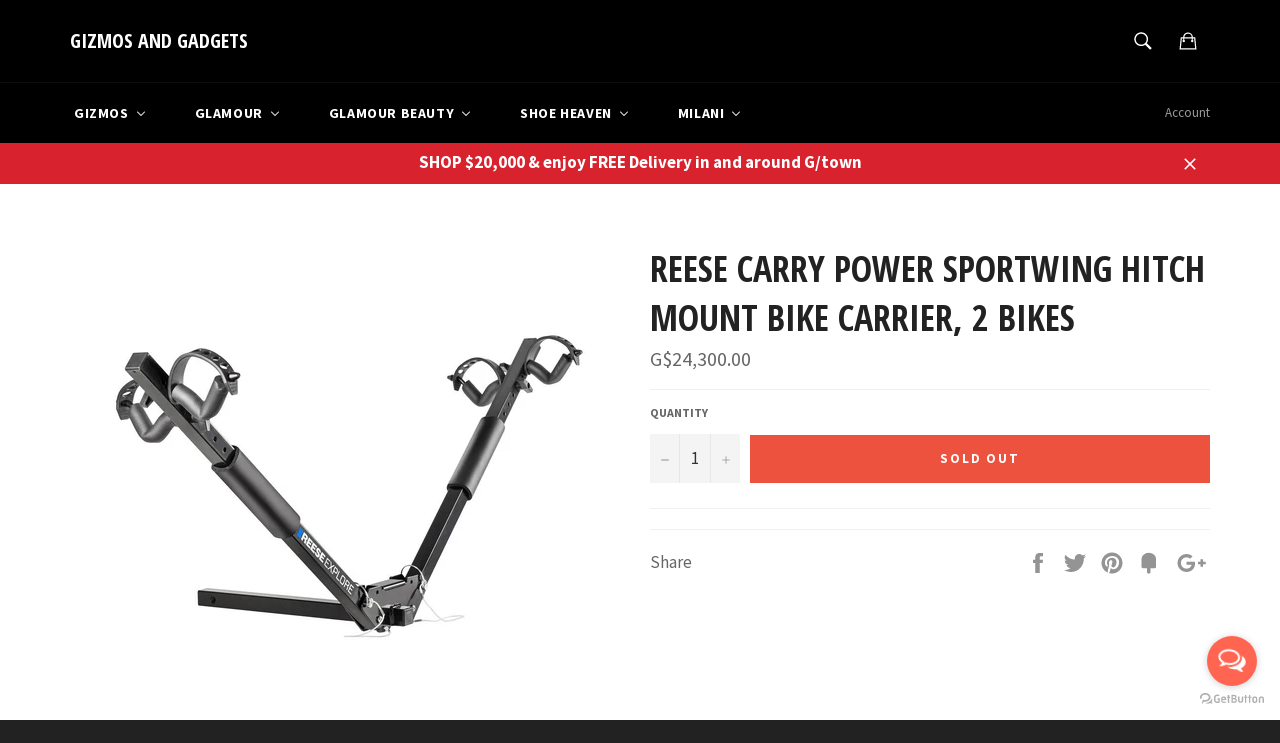

--- FILE ---
content_type: text/html; charset=utf-8
request_url: https://gizmosandgadgetsgy.com/products/reesecarrypowersportwinghitchmountbikecarrier2bikes
body_size: 27178
content:
<!doctype html>
<!--[if IE 9]> <html class="ie9 supports-no-js" lang="en"> <![endif]-->
<!--[if (gt IE 9)|!(IE)]><!--> <html class="supports-no-js" lang="en"> <!--<![endif]-->
<head>

  <meta charset="utf-8">
  <meta http-equiv="X-UA-Compatible" content="IE=edge,chrome=1">
  <meta name="viewport" content="width=device-width,initial-scale=1">
  <meta name="theme-color" content="#000000">

  

  <link rel="canonical" href="https://gizmosandgadgetsgy.com/products/reesecarrypowersportwinghitchmountbikecarrier2bikes">
  <title>
  Reese Carry Power Sportwing Hitch Mount Bike Carrier, 2 Bikes &ndash; GIZMOS AND GADGETS
  </title>

  

  <!-- /snippets/social-meta-tags.liquid -->


  <meta property="og:type" content="product">
  <meta property="og:title" content="Reese Carry Power Sportwing Hitch Mount Bike Carrier, 2 Bikes">
  
    <meta property="og:image" content="http://gizmosandgadgetsgy.com/cdn/shop/products/0360e69f7b736916962d61e932fdf0e4bde19310_grande.jpg?v=1523366169">
    <meta property="og:image:secure_url" content="https://gizmosandgadgetsgy.com/cdn/shop/products/0360e69f7b736916962d61e932fdf0e4bde19310_grande.jpg?v=1523366169">
  
  <meta property="og:description" content="">
  <meta property="og:price:amount" content="24,300.00">
  <meta property="og:price:currency" content="GYD">


  <meta property="og:url" content="https://gizmosandgadgetsgy.com/products/reesecarrypowersportwinghitchmountbikecarrier2bikes">

<meta property="og:site_name" content="GIZMOS AND GADGETS">




  <meta name="twitter:card" content="summary">


  <meta name="twitter:title" content="Reese Carry Power Sportwing Hitch Mount Bike Carrier, 2 Bikes">
  <meta name="twitter:description" content="">
  <meta name="twitter:image" content="https://gizmosandgadgetsgy.com/cdn/shop/products/0360e69f7b736916962d61e932fdf0e4bde19310_large.jpg?v=1523366169">
  <meta name="twitter:image:width" content="480">
  <meta name="twitter:image:height" content="480">



  <link href="//gizmosandgadgetsgy.com/cdn/shop/t/4/assets/theme.scss.css?v=164062126927993249941745696878" rel="stylesheet" type="text/css" media="all" />
  
  
  
  <link href="//fonts.googleapis.com/css?family=Source+Sans+Pro:400,700" rel="stylesheet" type="text/css" media="all" />


  
    
    
    <link href="//fonts.googleapis.com/css?family=Open+Sans+Condensed:400,700" rel="stylesheet" type="text/css" media="all" />
  



  
  
  <script>window.performance && window.performance.mark && window.performance.mark('shopify.content_for_header.start');</script><meta name="facebook-domain-verification" content="0ikfyg5mj80d2x2mc1hj169rx4338y">
<meta name="facebook-domain-verification" content="d6gxddjx973871h9xwf0ivoeavaks7">
<meta id="shopify-digital-wallet" name="shopify-digital-wallet" content="/11640668/digital_wallets/dialog">
<meta name="shopify-checkout-api-token" content="33e24406a303b38bb7570192fc72821d">
<meta id="in-context-paypal-metadata" data-shop-id="11640668" data-venmo-supported="false" data-environment="production" data-locale="en_US" data-paypal-v4="true" data-currency="GYD">
<link rel="alternate" type="application/json+oembed" href="https://gizmosandgadgetsgy.com/products/reesecarrypowersportwinghitchmountbikecarrier2bikes.oembed">
<script async="async" src="/checkouts/internal/preloads.js?locale=en-GY"></script>
<script id="shopify-features" type="application/json">{"accessToken":"33e24406a303b38bb7570192fc72821d","betas":["rich-media-storefront-analytics"],"domain":"gizmosandgadgetsgy.com","predictiveSearch":true,"shopId":11640668,"locale":"en"}</script>
<script>var Shopify = Shopify || {};
Shopify.shop = "gizmosandgadgetsgy.myshopify.com";
Shopify.locale = "en";
Shopify.currency = {"active":"GYD","rate":"1.0"};
Shopify.country = "GY";
Shopify.theme = {"name":"Copy of venture","id":123851210839,"schema_name":null,"schema_version":null,"theme_store_id":null,"role":"main"};
Shopify.theme.handle = "null";
Shopify.theme.style = {"id":null,"handle":null};
Shopify.cdnHost = "gizmosandgadgetsgy.com/cdn";
Shopify.routes = Shopify.routes || {};
Shopify.routes.root = "/";</script>
<script type="module">!function(o){(o.Shopify=o.Shopify||{}).modules=!0}(window);</script>
<script>!function(o){function n(){var o=[];function n(){o.push(Array.prototype.slice.apply(arguments))}return n.q=o,n}var t=o.Shopify=o.Shopify||{};t.loadFeatures=n(),t.autoloadFeatures=n()}(window);</script>
<script id="shop-js-analytics" type="application/json">{"pageType":"product"}</script>
<script defer="defer" async type="module" src="//gizmosandgadgetsgy.com/cdn/shopifycloud/shop-js/modules/v2/client.init-shop-cart-sync_BT-GjEfc.en.esm.js"></script>
<script defer="defer" async type="module" src="//gizmosandgadgetsgy.com/cdn/shopifycloud/shop-js/modules/v2/chunk.common_D58fp_Oc.esm.js"></script>
<script defer="defer" async type="module" src="//gizmosandgadgetsgy.com/cdn/shopifycloud/shop-js/modules/v2/chunk.modal_xMitdFEc.esm.js"></script>
<script type="module">
  await import("//gizmosandgadgetsgy.com/cdn/shopifycloud/shop-js/modules/v2/client.init-shop-cart-sync_BT-GjEfc.en.esm.js");
await import("//gizmosandgadgetsgy.com/cdn/shopifycloud/shop-js/modules/v2/chunk.common_D58fp_Oc.esm.js");
await import("//gizmosandgadgetsgy.com/cdn/shopifycloud/shop-js/modules/v2/chunk.modal_xMitdFEc.esm.js");

  window.Shopify.SignInWithShop?.initShopCartSync?.({"fedCMEnabled":true,"windoidEnabled":true});

</script>
<script>(function() {
  var isLoaded = false;
  function asyncLoad() {
    if (isLoaded) return;
    isLoaded = true;
    var urls = ["https:\/\/whatshelp.io\/shopify\/widget\/11640668.js?v=1563538279\u0026shop=gizmosandgadgetsgy.myshopify.com","https:\/\/chimpstatic.com\/mcjs-connected\/js\/users\/2aa570894c5ae604f0d5477de\/c0e3864881db5db1fe9641edc.js?shop=gizmosandgadgetsgy.myshopify.com"];
    for (var i = 0; i < urls.length; i++) {
      var s = document.createElement('script');
      s.type = 'text/javascript';
      s.async = true;
      s.src = urls[i];
      var x = document.getElementsByTagName('script')[0];
      x.parentNode.insertBefore(s, x);
    }
  };
  if(window.attachEvent) {
    window.attachEvent('onload', asyncLoad);
  } else {
    window.addEventListener('load', asyncLoad, false);
  }
})();</script>
<script id="__st">var __st={"a":11640668,"offset":-14400,"reqid":"959a51c1-d2c7-4f06-bc83-9d316a71debb-1769090775","pageurl":"gizmosandgadgetsgy.com\/products\/reesecarrypowersportwinghitchmountbikecarrier2bikes","u":"dd38d76c3bd5","p":"product","rtyp":"product","rid":746155343959};</script>
<script>window.ShopifyPaypalV4VisibilityTracking = true;</script>
<script id="captcha-bootstrap">!function(){'use strict';const t='contact',e='account',n='new_comment',o=[[t,t],['blogs',n],['comments',n],[t,'customer']],c=[[e,'customer_login'],[e,'guest_login'],[e,'recover_customer_password'],[e,'create_customer']],r=t=>t.map((([t,e])=>`form[action*='/${t}']:not([data-nocaptcha='true']) input[name='form_type'][value='${e}']`)).join(','),a=t=>()=>t?[...document.querySelectorAll(t)].map((t=>t.form)):[];function s(){const t=[...o],e=r(t);return a(e)}const i='password',u='form_key',d=['recaptcha-v3-token','g-recaptcha-response','h-captcha-response',i],f=()=>{try{return window.sessionStorage}catch{return}},m='__shopify_v',_=t=>t.elements[u];function p(t,e,n=!1){try{const o=window.sessionStorage,c=JSON.parse(o.getItem(e)),{data:r}=function(t){const{data:e,action:n}=t;return t[m]||n?{data:e,action:n}:{data:t,action:n}}(c);for(const[e,n]of Object.entries(r))t.elements[e]&&(t.elements[e].value=n);n&&o.removeItem(e)}catch(o){console.error('form repopulation failed',{error:o})}}const l='form_type',E='cptcha';function T(t){t.dataset[E]=!0}const w=window,h=w.document,L='Shopify',v='ce_forms',y='captcha';let A=!1;((t,e)=>{const n=(g='f06e6c50-85a8-45c8-87d0-21a2b65856fe',I='https://cdn.shopify.com/shopifycloud/storefront-forms-hcaptcha/ce_storefront_forms_captcha_hcaptcha.v1.5.2.iife.js',D={infoText:'Protected by hCaptcha',privacyText:'Privacy',termsText:'Terms'},(t,e,n)=>{const o=w[L][v],c=o.bindForm;if(c)return c(t,g,e,D).then(n);var r;o.q.push([[t,g,e,D],n]),r=I,A||(h.body.append(Object.assign(h.createElement('script'),{id:'captcha-provider',async:!0,src:r})),A=!0)});var g,I,D;w[L]=w[L]||{},w[L][v]=w[L][v]||{},w[L][v].q=[],w[L][y]=w[L][y]||{},w[L][y].protect=function(t,e){n(t,void 0,e),T(t)},Object.freeze(w[L][y]),function(t,e,n,w,h,L){const[v,y,A,g]=function(t,e,n){const i=e?o:[],u=t?c:[],d=[...i,...u],f=r(d),m=r(i),_=r(d.filter((([t,e])=>n.includes(e))));return[a(f),a(m),a(_),s()]}(w,h,L),I=t=>{const e=t.target;return e instanceof HTMLFormElement?e:e&&e.form},D=t=>v().includes(t);t.addEventListener('submit',(t=>{const e=I(t);if(!e)return;const n=D(e)&&!e.dataset.hcaptchaBound&&!e.dataset.recaptchaBound,o=_(e),c=g().includes(e)&&(!o||!o.value);(n||c)&&t.preventDefault(),c&&!n&&(function(t){try{if(!f())return;!function(t){const e=f();if(!e)return;const n=_(t);if(!n)return;const o=n.value;o&&e.removeItem(o)}(t);const e=Array.from(Array(32),(()=>Math.random().toString(36)[2])).join('');!function(t,e){_(t)||t.append(Object.assign(document.createElement('input'),{type:'hidden',name:u})),t.elements[u].value=e}(t,e),function(t,e){const n=f();if(!n)return;const o=[...t.querySelectorAll(`input[type='${i}']`)].map((({name:t})=>t)),c=[...d,...o],r={};for(const[a,s]of new FormData(t).entries())c.includes(a)||(r[a]=s);n.setItem(e,JSON.stringify({[m]:1,action:t.action,data:r}))}(t,e)}catch(e){console.error('failed to persist form',e)}}(e),e.submit())}));const S=(t,e)=>{t&&!t.dataset[E]&&(n(t,e.some((e=>e===t))),T(t))};for(const o of['focusin','change'])t.addEventListener(o,(t=>{const e=I(t);D(e)&&S(e,y())}));const B=e.get('form_key'),M=e.get(l),P=B&&M;t.addEventListener('DOMContentLoaded',(()=>{const t=y();if(P)for(const e of t)e.elements[l].value===M&&p(e,B);[...new Set([...A(),...v().filter((t=>'true'===t.dataset.shopifyCaptcha))])].forEach((e=>S(e,t)))}))}(h,new URLSearchParams(w.location.search),n,t,e,['guest_login'])})(!0,!0)}();</script>
<script integrity="sha256-4kQ18oKyAcykRKYeNunJcIwy7WH5gtpwJnB7kiuLZ1E=" data-source-attribution="shopify.loadfeatures" defer="defer" src="//gizmosandgadgetsgy.com/cdn/shopifycloud/storefront/assets/storefront/load_feature-a0a9edcb.js" crossorigin="anonymous"></script>
<script data-source-attribution="shopify.dynamic_checkout.dynamic.init">var Shopify=Shopify||{};Shopify.PaymentButton=Shopify.PaymentButton||{isStorefrontPortableWallets:!0,init:function(){window.Shopify.PaymentButton.init=function(){};var t=document.createElement("script");t.src="https://gizmosandgadgetsgy.com/cdn/shopifycloud/portable-wallets/latest/portable-wallets.en.js",t.type="module",document.head.appendChild(t)}};
</script>
<script data-source-attribution="shopify.dynamic_checkout.buyer_consent">
  function portableWalletsHideBuyerConsent(e){var t=document.getElementById("shopify-buyer-consent"),n=document.getElementById("shopify-subscription-policy-button");t&&n&&(t.classList.add("hidden"),t.setAttribute("aria-hidden","true"),n.removeEventListener("click",e))}function portableWalletsShowBuyerConsent(e){var t=document.getElementById("shopify-buyer-consent"),n=document.getElementById("shopify-subscription-policy-button");t&&n&&(t.classList.remove("hidden"),t.removeAttribute("aria-hidden"),n.addEventListener("click",e))}window.Shopify?.PaymentButton&&(window.Shopify.PaymentButton.hideBuyerConsent=portableWalletsHideBuyerConsent,window.Shopify.PaymentButton.showBuyerConsent=portableWalletsShowBuyerConsent);
</script>
<script data-source-attribution="shopify.dynamic_checkout.cart.bootstrap">document.addEventListener("DOMContentLoaded",(function(){function t(){return document.querySelector("shopify-accelerated-checkout-cart, shopify-accelerated-checkout")}if(t())Shopify.PaymentButton.init();else{new MutationObserver((function(e,n){t()&&(Shopify.PaymentButton.init(),n.disconnect())})).observe(document.body,{childList:!0,subtree:!0})}}));
</script>
<link id="shopify-accelerated-checkout-styles" rel="stylesheet" media="screen" href="https://gizmosandgadgetsgy.com/cdn/shopifycloud/portable-wallets/latest/accelerated-checkout-backwards-compat.css" crossorigin="anonymous">
<style id="shopify-accelerated-checkout-cart">
        #shopify-buyer-consent {
  margin-top: 1em;
  display: inline-block;
  width: 100%;
}

#shopify-buyer-consent.hidden {
  display: none;
}

#shopify-subscription-policy-button {
  background: none;
  border: none;
  padding: 0;
  text-decoration: underline;
  font-size: inherit;
  cursor: pointer;
}

#shopify-subscription-policy-button::before {
  box-shadow: none;
}

      </style>

<script>window.performance && window.performance.mark && window.performance.mark('shopify.content_for_header.end');</script>

  <script src="//ajax.googleapis.com/ajax/libs/jquery/1.11.0/jquery.min.js" type="text/javascript"></script>
  <script src="//gizmosandgadgetsgy.com/cdn/shop/t/4/assets/modernizr.min.js?v=161809839691632913791691021267" type="text/javascript"></script>

  
<!-- BEGIN app block: shopify://apps/buddha-mega-menu-navigation/blocks/megamenu/dbb4ce56-bf86-4830-9b3d-16efbef51c6f -->
<script>
        var productImageAndPrice = [],
            collectionImages = [],
            articleImages = [],
            mmLivIcons = false,
            mmFlipClock = false,
            mmFixesUseJquery = false,
            mmNumMMI = 5,
            mmSchemaTranslation = {},
            mmMenuStrings =  {"menuStrings":{"default":{"Gizmos":"Gizmos"," New Arrivals":" New Arrivals","Cell Phones":"Cell Phones","iPhones":"iPhones","Samsung ":"Samsung ","Other Phones":"Other Phones","Accessories":"Accessories","Cases":"Cases","Screen Protector":"Screen Protector","Ear piece":"Ear piece","Cables":"Cables","Chargers":"Chargers","Micro SD cards":"Micro SD cards","Portable Electronics":"Portable Electronics","Games":"Games","Consoles":"Consoles","PS4 games":"PS4 games","PS3 Games":"PS3 Games","Nintendo switch games":"Nintendo switch games","Xbox one games":"Xbox one games","Xbox 360 games":"Xbox 360 games","PS2 games":"PS2 games","PSVita games":"PSVita games","Wii U games":"Wii U games","Nintendo 3DS games":"Nintendo 3DS games","Wii games":"Wii games","Accessories ":"Accessories ","Home Furnishing":"Home Furnishing","Home Appliance":"Home Appliance","Smart Home":"Smart Home","Home Entertainment":"Home Entertainment","Televisions":"Televisions","Home Audio & Theater":"Home Audio & Theater","DVD & Blu-ray Players":"DVD & Blu-ray Players","TV accessories":"TV accessories","Toys":"Toys","Action":"Action","Art":"Art","Baby toys":"Baby toys","Cooking toys":"Cooking toys","Dolls":"Dolls","Tech ":"Tech ","Vehicles":"Vehicles","All toys":"All toys","For Boys":"For Boys","For Girls":"For Girls","Glamour":"Glamour","New Arrivals":"New Arrivals","Clarins":"Clarins","Cosmetics":"Cosmetics","Brands":"Brands","bareMinerals":"bareMinerals","Anastasia Beverly Hills":"Anastasia Beverly Hills","Mac Cosmetics":"Mac Cosmetics","Kylie Cosmetics":"Kylie Cosmetics","Fenty Beauty":"Fenty Beauty","Huda Beauty":"Huda Beauty","Sephora":"Sephora","Too Faced":"Too Faced","Milani":"Milani","NYX Professional Makeup":"NYX Professional Makeup","Fragrances":"Fragrances","Agatha Ruiz De La Prada ":"Agatha Ruiz De La Prada ","Antonio Banderas":"Antonio Banderas","Burberry":"Burberry","Bvlgari":"Bvlgari","Cacharel":"Cacharel","Calvin Klein":"Calvin Klein","Carolina Herrera":"Carolina Herrera","Dior":"Dior","Dolce & Gabbana":"Dolce & Gabbana","Estee Lauder":"Estee Lauder","Franck Olivier":"Franck Olivier","Giorgio Armani":"Giorgio Armani","Givenchy":"Givenchy","Gucci":"Gucci","Hermes":"Hermes","Hugo Boss":"Hugo Boss","Issey Miyake":"Issey Miyake","Jean Paul Gaultier":"Jean Paul Gaultier","Kenzo":"Kenzo","Lancome":"Lancome","Michael Kors":"Michael Kors","Mont Blanc":"Mont Blanc","Narciso Rodriguez":"Narciso Rodriguez","Paco Rabanne":"Paco Rabanne","Paloma Picasso":"Paloma Picasso","Ralph Lauren ":"Ralph Lauren ","Shakira":"Shakira","Tom Ford":"Tom Ford","United Colors Of Benetton":"United Colors Of Benetton","Versace":"Versace","Men":"Men","Women":"Women","Body Spray":"Body Spray","Body Fantasies":"Body Fantasies","BODMAN":"BODMAN","Handbags":"Handbags","Guess":"Guess","Tory Burch":"Tory Burch","Sunglasses":"Sunglasses","Serengeti":"Serengeti","Emporio Armani":"Emporio Armani","RayBan":"RayBan","Tom ford":"Tom ford","Roberto Cavalli":"Roberto Cavalli","Coach":"Coach","Prada":"Prada","Maui Jim":"Maui Jim","Aviator":"Aviator","Wayfarer":"Wayfarer","All sunglasses":"All sunglasses","Watches":"Watches","Fossil":"Fossil","G-Shock":"G-Shock","Baby G":"Baby G","Men Clothing":"Men Clothing","Express":"Express","H&M":"H&M","Women Clothing":"Women Clothing","Jovani":"Jovani","Women Footwear":"Women Footwear","Glamour Beauty":"Glamour Beauty","Rituals Cosmetics":"Rituals Cosmetics","Brands ":"Brands ","Maybelline":"Maybelline","Skin Care":"Skin Care","Clean & Clear":"Clean & Clear","Neutrogena":"Neutrogena","Aveeno":"Aveeno","Biore":"Biore","CeraVe":"CeraVe","Hair Care":"Hair Care","Argila":"Argila","Cadiveu":"Cadiveu","CANTU":"CANTU","Garnier":"Garnier","Novex":"Novex","Shea Moisture":"Shea Moisture","Shoe Heaven":"Shoe Heaven","Cosmetics ":"Cosmetics ","Crocs":"Crocs","Kids":"Kids","Kids Footwear":"Kids Footwear","Men's Footwear":"Men's Footwear","Perfumes":"Perfumes","Skechers":"Skechers","Totto Bags":"Totto Bags","Women's Clothing":"Women's Clothing","Women's Footwear":"Women's Footwear","Work":"Work","Flats":"Flats","Sandal":"Sandal","Pointy Toe":"Pointy Toe","Peep Toe":"Peep Toe","Wedge":"Wedge","Bootie":"Bootie","Face":"Face","Eyes":"Eyes","Lips":"Lips","Nails":"Nails","Tools":"Tools"}},"additional":{"default":{}}} ,
            mmShopLocale = "en",
            mmShopLocaleCollectionsRoute = "/collections",
            mmSchemaDesignJSON = [{"action":"menu-select","value":"mm-automatic"},{"action":"design","setting":"font_family","value":"Default"},{"action":"design","setting":"font_size","value":"13px"},{"action":"design","setting":"text_color","value":"#222222"},{"action":"design","setting":"link_hover_color","value":"#0da19a"},{"action":"design","setting":"link_color","value":"#4e4e4e"},{"action":"design","setting":"background_hover_color","value":"#f9f9f9"},{"action":"design","setting":"background_color","value":"#ffffff"},{"action":"design","setting":"price_color","value":"#0da19a"},{"action":"design","setting":"contact_right_btn_text_color","value":"#ffffff"},{"action":"design","setting":"contact_right_btn_bg_color","value":"#213236"},{"action":"design","setting":"contact_left_bg_color","value":"#213236"},{"action":"design","setting":"contact_left_alt_color","value":"#943d16"},{"action":"design","setting":"contact_left_text_color","value":"#f1f1f0"},{"action":"design","setting":"addtocart_enable","value":"true"},{"action":"design","setting":"addtocart_text_color","value":"#333333"},{"action":"design","setting":"addtocart_background_color","value":"#ffffff"},{"action":"design","setting":"addtocart_text_hover_color","value":"#ffffff"},{"action":"design","setting":"addtocart_background_hover_color","value":"#0da19a"},{"action":"design","setting":"countdown_color","value":"#ffffff"},{"action":"design","setting":"countdown_background_color","value":"#333333"},{"action":"design","setting":"vertical_font_family","value":"Default"},{"action":"design","setting":"vertical_font_size","value":"13px"},{"action":"design","setting":"vertical_text_color","value":"#ffffff"},{"action":"design","setting":"vertical_link_color","value":"#ffffff"},{"action":"design","setting":"vertical_link_hover_color","value":"#ffffff"},{"action":"design","setting":"vertical_price_color","value":"#ffffff"},{"action":"design","setting":"vertical_contact_right_btn_text_color","value":"#ffffff"},{"action":"design","setting":"vertical_addtocart_enable","value":"true"},{"action":"design","setting":"vertical_addtocart_text_color","value":"#ffffff"},{"action":"design","setting":"vertical_countdown_color","value":"#ffffff"},{"action":"design","setting":"vertical_countdown_background_color","value":"#333333"},{"action":"design","setting":"vertical_background_color","value":"#1f2021"},{"action":"design","setting":"vertical_addtocart_background_color","value":"#5f5858"},{"action":"design","setting":"vertical_contact_right_btn_bg_color","value":"#444444"},{"action":"design","setting":"vertical_contact_left_alt_color","value":"#444444"}],
            mmDomChangeSkipUl = "",
            buddhaMegaMenuShop = "gizmosandgadgetsgy.myshopify.com",
            mmWireframeCompression = "0",
            mmExtensionAssetUrl = "https://cdn.shopify.com/extensions/019abe06-4a3f-7763-88da-170e1b54169b/mega-menu-151/assets/";var bestSellersHTML = '';var newestProductsHTML = '';/* get link lists api */
        var linkLists={"main-menu" : {"title":"Home", "items":["/collections/all",]},"footer" : {"title":"Footer menu", "items":["/search","/pages/about-us",]},"gizmos" : {"title":"Gizmos", "items":["/collections/all",]},"glamour" : {"title":"Glamour", "items":["/collections/nyx",]},"glamour-1" : {"title":"Glamour", "items":["/",]},"about-us" : {"title":"About Us", "items":["https://gizmosandgadgetsgy.com/pages/about-us",]},"nyx" : {"title":"NYX", "items":["/collections/nyx/nyx",]},"customer-account-main-menu" : {"title":"Customer account main menu", "items":["/","https://shopify.com/11640668/account/orders?locale=en&amp;region_country=GY",]},"garmin" : {"title":"Garmin", "items":["/search",]},};/*ENDPARSE*/

        

        /* set product prices *//* get the collection images *//* get the article images *//* customer fixes */
        var mmThemeFixesAfter = function(){ if (tempMenuObject.u.querySelector(".site-nav--active.buddha-menu-item") == null) { mmForEach(tempMenuObject.u, ".buddha-menu-item", function(el){ el.classList.add("site-nav--active"); }); } mmAddStyle(" .horizontal-mega-menu { white-space: normal; } ", "themeScript"); }; 
        

        var mmWireframe = {"html" : "<li class=\"buddha-menu-item\" itemId=\"Lwcu2\"  ><a data-href=\"/collections/gizmos-all-products\" href=\"/collections/gizmos-all-products\" aria-label=\"Gizmos\" data-no-instant=\"\" onclick=\"mmGoToPage(this, event); return false;\"  ><i class=\"mm-icon static fa fa-none\" aria-hidden=\"true\"></i><span class=\"mm-title\">Gizmos</span><i class=\"mm-arrow mm-angle-down\" aria-hidden=\"true\"></i><span class=\"toggle-menu-btn\" style=\"display:none;\" title=\"Toggle menu\" onclick=\"return toggleSubmenu(this)\"><span class=\"mm-arrow-icon\"><span class=\"bar-one\"></span><span class=\"bar-two\"></span></span></span></a><ul class=\"mm-submenu tree  small \"><li data-href=\"/collections/gizmos-new-arrivals\" href=\"/collections/gizmos-new-arrivals\" aria-label=\" New Arrivals\" data-no-instant=\"\" onclick=\"mmGoToPage(this, event); return false;\"  ><a data-href=\"/collections/gizmos-new-arrivals\" href=\"/collections/gizmos-new-arrivals\" aria-label=\" New Arrivals\" data-no-instant=\"\" onclick=\"mmGoToPage(this, event); return false;\"  ><span class=\"mm-title\">New Arrivals</span></a></li><li data-href=\"/collections/cell-phones-1\" href=\"/collections/cell-phones-1\" aria-label=\"Cell Phones\" data-no-instant=\"\" onclick=\"mmGoToPage(this, event); return false;\"  ><a data-href=\"/collections/cell-phones-1\" href=\"/collections/cell-phones-1\" aria-label=\"Cell Phones\" data-no-instant=\"\" onclick=\"mmGoToPage(this, event); return false;\"  ><span class=\"mm-title\">Cell Phones</span><i class=\"mm-arrow mm-angle-down\" aria-hidden=\"true\"></i><span class=\"toggle-menu-btn\" style=\"display:none;\" title=\"Toggle menu\" onclick=\"return toggleSubmenu(this)\"><span class=\"mm-arrow-icon\"><span class=\"bar-one\"></span><span class=\"bar-two\"></span></span></span></a><ul class=\"mm-submenu tree  small \"><li data-href=\"/collections/iphones-1\" href=\"/collections/iphones-1\" aria-label=\"iPhones\" data-no-instant=\"\" onclick=\"mmGoToPage(this, event); return false;\"  ><a data-href=\"/collections/iphones-1\" href=\"/collections/iphones-1\" aria-label=\"iPhones\" data-no-instant=\"\" onclick=\"mmGoToPage(this, event); return false;\"  ><span class=\"mm-title\">iPhones</span></a></li><li data-href=\"/collections/samsung-phones-2\" href=\"/collections/samsung-phones-2\" aria-label=\"Samsung \" data-no-instant=\"\" onclick=\"mmGoToPage(this, event); return false;\"  ><a data-href=\"/collections/samsung-phones-2\" href=\"/collections/samsung-phones-2\" aria-label=\"Samsung \" data-no-instant=\"\" onclick=\"mmGoToPage(this, event); return false;\"  ><span class=\"mm-title\">Samsung</span></a></li><li data-href=\"/collections/cell-phones-1\" href=\"/collections/cell-phones-1\" aria-label=\"Other Phones\" data-no-instant=\"\" onclick=\"mmGoToPage(this, event); return false;\"  ><a data-href=\"/collections/cell-phones-1\" href=\"/collections/cell-phones-1\" aria-label=\"Other Phones\" data-no-instant=\"\" onclick=\"mmGoToPage(this, event); return false;\"  ><span class=\"mm-title\">Other Phones</span></a></li><li data-href=\"/collections/cell-phone-accessories\" href=\"/collections/cell-phone-accessories\" aria-label=\"Accessories\" data-no-instant=\"\" onclick=\"mmGoToPage(this, event); return false;\"  ><a data-href=\"/collections/cell-phone-accessories\" href=\"/collections/cell-phone-accessories\" aria-label=\"Accessories\" data-no-instant=\"\" onclick=\"mmGoToPage(this, event); return false;\"  ><span class=\"mm-title\">Accessories</span><i class=\"mm-arrow mm-angle-down\" aria-hidden=\"true\"></i><span class=\"toggle-menu-btn\" style=\"display:none;\" title=\"Toggle menu\" onclick=\"return toggleSubmenu(this)\"><span class=\"mm-arrow-icon\"><span class=\"bar-one\"></span><span class=\"bar-two\"></span></span></span></a><ul class=\"mm-submenu tree  small mm-last-level\"><li data-href=\"/collections/phone-cases\" href=\"/collections/phone-cases\" aria-label=\"Cases\" data-no-instant=\"\" onclick=\"mmGoToPage(this, event); return false;\"  ><a data-href=\"/collections/phone-cases\" href=\"/collections/phone-cases\" aria-label=\"Cases\" data-no-instant=\"\" onclick=\"mmGoToPage(this, event); return false;\"  ><span class=\"mm-title\">Cases</span></a></li><li data-href=\"/collections/screen-protector\" href=\"/collections/screen-protector\" aria-label=\"Screen Protector\" data-no-instant=\"\" onclick=\"mmGoToPage(this, event); return false;\"  ><a data-href=\"/collections/screen-protector\" href=\"/collections/screen-protector\" aria-label=\"Screen Protector\" data-no-instant=\"\" onclick=\"mmGoToPage(this, event); return false;\"  ><span class=\"mm-title\">Screen Protector</span></a></li><li data-href=\"/collections/ear-piece\" href=\"/collections/ear-piece\" aria-label=\"Ear piece\" data-no-instant=\"\" onclick=\"mmGoToPage(this, event); return false;\"  ><a data-href=\"/collections/ear-piece\" href=\"/collections/ear-piece\" aria-label=\"Ear piece\" data-no-instant=\"\" onclick=\"mmGoToPage(this, event); return false;\"  ><span class=\"mm-title\">Ear piece</span></a></li><li data-href=\"/collections/cell-phone-cables\" href=\"/collections/cell-phone-cables\" aria-label=\"Cables\" data-no-instant=\"\" onclick=\"mmGoToPage(this, event); return false;\"  ><a data-href=\"/collections/cell-phone-cables\" href=\"/collections/cell-phone-cables\" aria-label=\"Cables\" data-no-instant=\"\" onclick=\"mmGoToPage(this, event); return false;\"  ><span class=\"mm-title\">Cables</span></a></li><li data-href=\"/collections/chargers\" href=\"/collections/chargers\" aria-label=\"Chargers\" data-no-instant=\"\" onclick=\"mmGoToPage(this, event); return false;\"  ><a data-href=\"/collections/chargers\" href=\"/collections/chargers\" aria-label=\"Chargers\" data-no-instant=\"\" onclick=\"mmGoToPage(this, event); return false;\"  ><span class=\"mm-title\">Chargers</span></a></li><li data-href=\"/collections/micro-sd-cards\" href=\"/collections/micro-sd-cards\" aria-label=\"Micro SD cards\" data-no-instant=\"\" onclick=\"mmGoToPage(this, event); return false;\"  ><a data-href=\"/collections/micro-sd-cards\" href=\"/collections/micro-sd-cards\" aria-label=\"Micro SD cards\" data-no-instant=\"\" onclick=\"mmGoToPage(this, event); return false;\"  ><span class=\"mm-title\">Micro SD cards</span></a></li></ul></li></ul></li><li data-href=\"/collections/portable-electronics\" href=\"/collections/portable-electronics\" aria-label=\"Portable Electronics\" data-no-instant=\"\" onclick=\"mmGoToPage(this, event); return false;\"  ><a data-href=\"/collections/portable-electronics\" href=\"/collections/portable-electronics\" aria-label=\"Portable Electronics\" data-no-instant=\"\" onclick=\"mmGoToPage(this, event); return false;\"  ><span class=\"mm-title\">Portable Electronics</span></a></li><li data-href=\"/collections/all-consoles-games\" href=\"/collections/all-consoles-games\" aria-label=\"Games\" data-no-instant=\"\" onclick=\"mmGoToPage(this, event); return false;\"  ><a data-href=\"/collections/all-consoles-games\" href=\"/collections/all-consoles-games\" aria-label=\"Games\" data-no-instant=\"\" onclick=\"mmGoToPage(this, event); return false;\"  ><span class=\"mm-title\">Games</span><i class=\"mm-arrow mm-angle-down\" aria-hidden=\"true\"></i><span class=\"toggle-menu-btn\" style=\"display:none;\" title=\"Toggle menu\" onclick=\"return toggleSubmenu(this)\"><span class=\"mm-arrow-icon\"><span class=\"bar-one\"></span><span class=\"bar-two\"></span></span></span></a><ul class=\"mm-submenu tree  small mm-last-level\"><li data-href=\"/collections/game-consoles\" href=\"/collections/game-consoles\" aria-label=\"Consoles\" data-no-instant=\"\" onclick=\"mmGoToPage(this, event); return false;\"  ><a data-href=\"/collections/game-consoles\" href=\"/collections/game-consoles\" aria-label=\"Consoles\" data-no-instant=\"\" onclick=\"mmGoToPage(this, event); return false;\"  ><span class=\"mm-title\">Consoles</span></a></li><li data-href=\"/collections/ps4-games\" href=\"/collections/ps4-games\" aria-label=\"PS4 games\" data-no-instant=\"\" onclick=\"mmGoToPage(this, event); return false;\"  ><a data-href=\"/collections/ps4-games\" href=\"/collections/ps4-games\" aria-label=\"PS4 games\" data-no-instant=\"\" onclick=\"mmGoToPage(this, event); return false;\"  ><span class=\"mm-title\">PS4 games</span></a></li><li data-href=\"/collections/ps3-games\" href=\"/collections/ps3-games\" aria-label=\"PS3 Games\" data-no-instant=\"\" onclick=\"mmGoToPage(this, event); return false;\"  ><a data-href=\"/collections/ps3-games\" href=\"/collections/ps3-games\" aria-label=\"PS3 Games\" data-no-instant=\"\" onclick=\"mmGoToPage(this, event); return false;\"  ><span class=\"mm-title\">PS3 Games</span></a></li><li data-href=\"/collections/nintendo-switch-games\" href=\"/collections/nintendo-switch-games\" aria-label=\"Nintendo switch games\" data-no-instant=\"\" onclick=\"mmGoToPage(this, event); return false;\"  ><a data-href=\"/collections/nintendo-switch-games\" href=\"/collections/nintendo-switch-games\" aria-label=\"Nintendo switch games\" data-no-instant=\"\" onclick=\"mmGoToPage(this, event); return false;\"  ><span class=\"mm-title\">Nintendo switch games</span></a></li><li data-href=\"/collections/xbox-one-games\" href=\"/collections/xbox-one-games\" aria-label=\"Xbox one games\" data-no-instant=\"\" onclick=\"mmGoToPage(this, event); return false;\"  ><a data-href=\"/collections/xbox-one-games\" href=\"/collections/xbox-one-games\" aria-label=\"Xbox one games\" data-no-instant=\"\" onclick=\"mmGoToPage(this, event); return false;\"  ><span class=\"mm-title\">Xbox one games</span></a></li><li data-href=\"/collections/xbox-360-games\" href=\"/collections/xbox-360-games\" aria-label=\"Xbox 360 games\" data-no-instant=\"\" onclick=\"mmGoToPage(this, event); return false;\"  ><a data-href=\"/collections/xbox-360-games\" href=\"/collections/xbox-360-games\" aria-label=\"Xbox 360 games\" data-no-instant=\"\" onclick=\"mmGoToPage(this, event); return false;\"  ><span class=\"mm-title\">Xbox 360 games</span></a></li><li data-href=\"/collections/ps2-games\" href=\"/collections/ps2-games\" aria-label=\"PS2 games\" data-no-instant=\"\" onclick=\"mmGoToPage(this, event); return false;\"  ><a data-href=\"/collections/ps2-games\" href=\"/collections/ps2-games\" aria-label=\"PS2 games\" data-no-instant=\"\" onclick=\"mmGoToPage(this, event); return false;\"  ><span class=\"mm-title\">PS2 games</span></a></li><li data-href=\"/collections/psvita-games\" href=\"/collections/psvita-games\" aria-label=\"PSVita games\" data-no-instant=\"\" onclick=\"mmGoToPage(this, event); return false;\"  ><a data-href=\"/collections/psvita-games\" href=\"/collections/psvita-games\" aria-label=\"PSVita games\" data-no-instant=\"\" onclick=\"mmGoToPage(this, event); return false;\"  ><span class=\"mm-title\">PSVita games</span></a></li><li data-href=\"/collections/wii-u-games\" href=\"/collections/wii-u-games\" aria-label=\"Wii U games\" data-no-instant=\"\" onclick=\"mmGoToPage(this, event); return false;\"  ><a data-href=\"/collections/wii-u-games\" href=\"/collections/wii-u-games\" aria-label=\"Wii U games\" data-no-instant=\"\" onclick=\"mmGoToPage(this, event); return false;\"  ><span class=\"mm-title\">Wii U games</span></a></li><li data-href=\"/collections/nintendo-3ds\" href=\"/collections/nintendo-3ds\" aria-label=\"Nintendo 3DS games\" data-no-instant=\"\" onclick=\"mmGoToPage(this, event); return false;\"  ><a data-href=\"/collections/nintendo-3ds\" href=\"/collections/nintendo-3ds\" aria-label=\"Nintendo 3DS games\" data-no-instant=\"\" onclick=\"mmGoToPage(this, event); return false;\"  ><span class=\"mm-title\">Nintendo 3DS games</span></a></li><li data-href=\"/collections/wii-games\" href=\"/collections/wii-games\" aria-label=\"Wii games\" data-no-instant=\"\" onclick=\"mmGoToPage(this, event); return false;\"  ><a data-href=\"/collections/wii-games\" href=\"/collections/wii-games\" aria-label=\"Wii games\" data-no-instant=\"\" onclick=\"mmGoToPage(this, event); return false;\"  ><span class=\"mm-title\">Wii games</span></a></li><li data-href=\"/collections/game-accessories-1\" href=\"/collections/game-accessories-1\" aria-label=\"Accessories \" data-no-instant=\"\" onclick=\"mmGoToPage(this, event); return false;\"  ><a data-href=\"/collections/game-accessories-1\" href=\"/collections/game-accessories-1\" aria-label=\"Accessories \" data-no-instant=\"\" onclick=\"mmGoToPage(this, event); return false;\"  ><span class=\"mm-title\">Accessories</span></a></li></ul></li><li data-href=\"/collections/home-furnishing\" href=\"/collections/home-furnishing\" aria-label=\"Home Furnishing\" data-no-instant=\"\" onclick=\"mmGoToPage(this, event); return false;\"  ><a data-href=\"/collections/home-furnishing\" href=\"/collections/home-furnishing\" aria-label=\"Home Furnishing\" data-no-instant=\"\" onclick=\"mmGoToPage(this, event); return false;\"  ><span class=\"mm-title\">Home Furnishing</span></a></li><li data-href=\"/collections/home-appliances\" href=\"/collections/home-appliances\" aria-label=\"Home Appliance\" data-no-instant=\"\" onclick=\"mmGoToPage(this, event); return false;\"  ><a data-href=\"/collections/home-appliances\" href=\"/collections/home-appliances\" aria-label=\"Home Appliance\" data-no-instant=\"\" onclick=\"mmGoToPage(this, event); return false;\"  ><span class=\"mm-title\">Home Appliance</span></a></li><li data-href=\"/collections/smart-home\" href=\"/collections/smart-home\" aria-label=\"Smart Home\" data-no-instant=\"\" onclick=\"mmGoToPage(this, event); return false;\"  ><a data-href=\"/collections/smart-home\" href=\"/collections/smart-home\" aria-label=\"Smart Home\" data-no-instant=\"\" onclick=\"mmGoToPage(this, event); return false;\"  ><span class=\"mm-title\">Smart Home</span></a></li><li data-href=\"/collections/home-entertainment\" href=\"/collections/home-entertainment\" aria-label=\"Home Entertainment\" data-no-instant=\"\" onclick=\"mmGoToPage(this, event); return false;\"  ><a data-href=\"/collections/home-entertainment\" href=\"/collections/home-entertainment\" aria-label=\"Home Entertainment\" data-no-instant=\"\" onclick=\"mmGoToPage(this, event); return false;\"  ><span class=\"mm-title\">Home Entertainment</span><i class=\"mm-arrow mm-angle-down\" aria-hidden=\"true\"></i><span class=\"toggle-menu-btn\" style=\"display:none;\" title=\"Toggle menu\" onclick=\"return toggleSubmenu(this)\"><span class=\"mm-arrow-icon\"><span class=\"bar-one\"></span><span class=\"bar-two\"></span></span></span></a><ul class=\"mm-submenu tree  small mm-last-level\"><li data-href=\"/collections/televisions\" href=\"/collections/televisions\" aria-label=\"Televisions\" data-no-instant=\"\" onclick=\"mmGoToPage(this, event); return false;\"  ><a data-href=\"/collections/televisions\" href=\"/collections/televisions\" aria-label=\"Televisions\" data-no-instant=\"\" onclick=\"mmGoToPage(this, event); return false;\"  ><span class=\"mm-title\">Televisions</span></a></li><li data-href=\"/collections/home-audio-theater\" href=\"/collections/home-audio-theater\" aria-label=\"Home Audio & Theater\" data-no-instant=\"\" onclick=\"mmGoToPage(this, event); return false;\"  ><a data-href=\"/collections/home-audio-theater\" href=\"/collections/home-audio-theater\" aria-label=\"Home Audio & Theater\" data-no-instant=\"\" onclick=\"mmGoToPage(this, event); return false;\"  ><span class=\"mm-title\">Home Audio & Theater</span></a></li><li data-href=\"/collections/dvd-blu-ray-players\" href=\"/collections/dvd-blu-ray-players\" aria-label=\"DVD & Blu-ray Players\" data-no-instant=\"\" onclick=\"mmGoToPage(this, event); return false;\"  ><a data-href=\"/collections/dvd-blu-ray-players\" href=\"/collections/dvd-blu-ray-players\" aria-label=\"DVD & Blu-ray Players\" data-no-instant=\"\" onclick=\"mmGoToPage(this, event); return false;\"  ><span class=\"mm-title\">DVD & Blu-ray Players</span></a></li><li data-href=\"/collections/tv-accessories\" href=\"/collections/tv-accessories\" aria-label=\"TV accessories\" data-no-instant=\"\" onclick=\"mmGoToPage(this, event); return false;\"  ><a data-href=\"/collections/tv-accessories\" href=\"/collections/tv-accessories\" aria-label=\"TV accessories\" data-no-instant=\"\" onclick=\"mmGoToPage(this, event); return false;\"  ><span class=\"mm-title\">TV accessories</span></a></li></ul></li><li data-href=\"/collections/toys-all\" href=\"/collections/toys-all\" aria-label=\"Toys\" data-no-instant=\"\" onclick=\"mmGoToPage(this, event); return false;\"  ><a data-href=\"/collections/toys-all\" href=\"/collections/toys-all\" aria-label=\"Toys\" data-no-instant=\"\" onclick=\"mmGoToPage(this, event); return false;\"  ><span class=\"mm-title\">Toys</span><i class=\"mm-arrow mm-angle-down\" aria-hidden=\"true\"></i><span class=\"toggle-menu-btn\" style=\"display:none;\" title=\"Toggle menu\" onclick=\"return toggleSubmenu(this)\"><span class=\"mm-arrow-icon\"><span class=\"bar-one\"></span><span class=\"bar-two\"></span></span></span></a><ul class=\"mm-submenu tree  small mm-last-level\"><li data-href=\"/collections/action-toys\" href=\"/collections/action-toys\" aria-label=\"Action\" data-no-instant=\"\" onclick=\"mmGoToPage(this, event); return false;\"  ><a data-href=\"/collections/action-toys\" href=\"/collections/action-toys\" aria-label=\"Action\" data-no-instant=\"\" onclick=\"mmGoToPage(this, event); return false;\"  ><span class=\"mm-title\">Action</span></a></li><li data-href=\"/collections/arts-toys\" href=\"/collections/arts-toys\" aria-label=\"Art\" data-no-instant=\"\" onclick=\"mmGoToPage(this, event); return false;\"  ><a data-href=\"/collections/arts-toys\" href=\"/collections/arts-toys\" aria-label=\"Art\" data-no-instant=\"\" onclick=\"mmGoToPage(this, event); return false;\"  ><span class=\"mm-title\">Art</span></a></li><li data-href=\"/collections/baby-toys\" href=\"/collections/baby-toys\" aria-label=\"Baby toys\" data-no-instant=\"\" onclick=\"mmGoToPage(this, event); return false;\"  ><a data-href=\"/collections/baby-toys\" href=\"/collections/baby-toys\" aria-label=\"Baby toys\" data-no-instant=\"\" onclick=\"mmGoToPage(this, event); return false;\"  ><span class=\"mm-title\">Baby toys</span></a></li><li data-href=\"/collections/cooking-toys\" href=\"/collections/cooking-toys\" aria-label=\"Cooking toys\" data-no-instant=\"\" onclick=\"mmGoToPage(this, event); return false;\"  ><a data-href=\"/collections/cooking-toys\" href=\"/collections/cooking-toys\" aria-label=\"Cooking toys\" data-no-instant=\"\" onclick=\"mmGoToPage(this, event); return false;\"  ><span class=\"mm-title\">Cooking toys</span></a></li><li data-href=\"/collections/dolls\" href=\"/collections/dolls\" aria-label=\"Dolls\" data-no-instant=\"\" onclick=\"mmGoToPage(this, event); return false;\"  ><a data-href=\"/collections/dolls\" href=\"/collections/dolls\" aria-label=\"Dolls\" data-no-instant=\"\" onclick=\"mmGoToPage(this, event); return false;\"  ><span class=\"mm-title\">Dolls</span></a></li><li data-href=\"/collections/tech-toys\" href=\"/collections/tech-toys\" aria-label=\"Tech \" data-no-instant=\"\" onclick=\"mmGoToPage(this, event); return false;\"  ><a data-href=\"/collections/tech-toys\" href=\"/collections/tech-toys\" aria-label=\"Tech \" data-no-instant=\"\" onclick=\"mmGoToPage(this, event); return false;\"  ><span class=\"mm-title\">Tech</span></a></li><li data-href=\"/collections/game-toys\" href=\"/collections/game-toys\" aria-label=\"Games\" data-no-instant=\"\" onclick=\"mmGoToPage(this, event); return false;\"  ><a data-href=\"/collections/game-toys\" href=\"/collections/game-toys\" aria-label=\"Games\" data-no-instant=\"\" onclick=\"mmGoToPage(this, event); return false;\"  ><span class=\"mm-title\">Games</span></a></li><li data-href=\"/collections/vehicle-toys\" href=\"/collections/vehicle-toys\" aria-label=\"Vehicles\" data-no-instant=\"\" onclick=\"mmGoToPage(this, event); return false;\"  ><a data-href=\"/collections/vehicle-toys\" href=\"/collections/vehicle-toys\" aria-label=\"Vehicles\" data-no-instant=\"\" onclick=\"mmGoToPage(this, event); return false;\"  ><span class=\"mm-title\">Vehicles</span></a></li><li data-href=\"/collections/toys-all\" href=\"/collections/toys-all\" aria-label=\"All toys\" data-no-instant=\"\" onclick=\"mmGoToPage(this, event); return false;\"  ><a data-href=\"/collections/toys-all\" href=\"/collections/toys-all\" aria-label=\"All toys\" data-no-instant=\"\" onclick=\"mmGoToPage(this, event); return false;\"  ><span class=\"mm-title\">All toys</span></a></li><li data-href=\"/collections/boy-toys\" href=\"/collections/boy-toys\" aria-label=\"For Boys\" data-no-instant=\"\" onclick=\"mmGoToPage(this, event); return false;\"  ><a data-href=\"/collections/boy-toys\" href=\"/collections/boy-toys\" aria-label=\"For Boys\" data-no-instant=\"\" onclick=\"mmGoToPage(this, event); return false;\"  ><span class=\"mm-title\">For Boys</span></a></li><li data-href=\"/collections/girl-toys\" href=\"/collections/girl-toys\" aria-label=\"For Girls\" data-no-instant=\"\" onclick=\"mmGoToPage(this, event); return false;\"  ><a data-href=\"/collections/girl-toys\" href=\"/collections/girl-toys\" aria-label=\"For Girls\" data-no-instant=\"\" onclick=\"mmGoToPage(this, event); return false;\"  ><span class=\"mm-title\">For Girls</span></a></li></ul></li></ul></li><li class=\"buddha-menu-item\" itemId=\"Pyqir\"  ><a data-href=\"/collections/glamour-all-products\" href=\"/collections/glamour-all-products\" aria-label=\"Glamour\" data-no-instant=\"\" onclick=\"mmGoToPage(this, event); return false;\"  ><span class=\"mm-title\">Glamour</span><i class=\"mm-arrow mm-angle-down\" aria-hidden=\"true\"></i><span class=\"toggle-menu-btn\" style=\"display:none;\" title=\"Toggle menu\" onclick=\"return toggleSubmenu(this)\"><span class=\"mm-arrow-icon\"><span class=\"bar-one\"></span><span class=\"bar-two\"></span></span></span></a><ul class=\"mm-submenu tree  small \"><li data-href=\"/collections/glamour-new-arrivals\" href=\"/collections/glamour-new-arrivals\" aria-label=\"New Arrivals\" data-no-instant=\"\" onclick=\"mmGoToPage(this, event); return false;\"  ><a data-href=\"/collections/glamour-new-arrivals\" href=\"/collections/glamour-new-arrivals\" aria-label=\"New Arrivals\" data-no-instant=\"\" onclick=\"mmGoToPage(this, event); return false;\"  ><span class=\"mm-title\">New Arrivals</span></a></li><li data-href=\"/collections/clarins\" href=\"/collections/clarins\" aria-label=\"Clarins\" data-no-instant=\"\" onclick=\"mmGoToPage(this, event); return false;\"  ><a data-href=\"/collections/clarins\" href=\"/collections/clarins\" aria-label=\"Clarins\" data-no-instant=\"\" onclick=\"mmGoToPage(this, event); return false;\"  ><span class=\"mm-title\">Clarins</span></a></li><li data-href=\"/collections/glamour-all-cosmetics\" href=\"/collections/glamour-all-cosmetics\" aria-label=\"Cosmetics\" data-no-instant=\"\" onclick=\"mmGoToPage(this, event); return false;\"  ><a data-href=\"/collections/glamour-all-cosmetics\" href=\"/collections/glamour-all-cosmetics\" aria-label=\"Cosmetics\" data-no-instant=\"\" onclick=\"mmGoToPage(this, event); return false;\"  ><span class=\"mm-title\">Cosmetics</span><i class=\"mm-arrow mm-angle-down\" aria-hidden=\"true\"></i><span class=\"toggle-menu-btn\" style=\"display:none;\" title=\"Toggle menu\" onclick=\"return toggleSubmenu(this)\"><span class=\"mm-arrow-icon\"><span class=\"bar-one\"></span><span class=\"bar-two\"></span></span></span></a><ul class=\"mm-submenu tree  small \"><li data-href=\"/collections/glamour-all-cosmetics\" href=\"/collections/glamour-all-cosmetics\" aria-label=\"Brands\" data-no-instant=\"\" onclick=\"mmGoToPage(this, event); return false;\"  ><a data-href=\"/collections/glamour-all-cosmetics\" href=\"/collections/glamour-all-cosmetics\" aria-label=\"Brands\" data-no-instant=\"\" onclick=\"mmGoToPage(this, event); return false;\"  ><span class=\"mm-title\">Brands</span><i class=\"mm-arrow mm-angle-down\" aria-hidden=\"true\"></i><span class=\"toggle-menu-btn\" style=\"display:none;\" title=\"Toggle menu\" onclick=\"return toggleSubmenu(this)\"><span class=\"mm-arrow-icon\"><span class=\"bar-one\"></span><span class=\"bar-two\"></span></span></span></a><ul class=\"mm-submenu tree  small mm-last-level\"><li data-href=\"/collections/bareminerals\" href=\"/collections/bareminerals\" aria-label=\"bareMinerals\" data-no-instant=\"\" onclick=\"mmGoToPage(this, event); return false;\"  ><a data-href=\"/collections/bareminerals\" href=\"/collections/bareminerals\" aria-label=\"bareMinerals\" data-no-instant=\"\" onclick=\"mmGoToPage(this, event); return false;\"  ><span class=\"mm-title\">bareMinerals</span></a></li><li data-href=\"/collections/anastasia-beverly-hills\" href=\"/collections/anastasia-beverly-hills\" aria-label=\"Anastasia Beverly Hills\" data-no-instant=\"\" onclick=\"mmGoToPage(this, event); return false;\"  ><a data-href=\"/collections/anastasia-beverly-hills\" href=\"/collections/anastasia-beverly-hills\" aria-label=\"Anastasia Beverly Hills\" data-no-instant=\"\" onclick=\"mmGoToPage(this, event); return false;\"  ><span class=\"mm-title\">Anastasia Beverly Hills</span></a></li><li data-href=\"/collections/mac\" href=\"/collections/mac\" aria-label=\"Mac Cosmetics\" data-no-instant=\"\" onclick=\"mmGoToPage(this, event); return false;\"  ><a data-href=\"/collections/mac\" href=\"/collections/mac\" aria-label=\"Mac Cosmetics\" data-no-instant=\"\" onclick=\"mmGoToPage(this, event); return false;\"  ><span class=\"mm-title\">Mac Cosmetics</span></a></li><li data-href=\"/collections/kylie-cosmetics-1\" href=\"/collections/kylie-cosmetics-1\" aria-label=\"Kylie Cosmetics\" data-no-instant=\"\" onclick=\"mmGoToPage(this, event); return false;\"  ><a data-href=\"/collections/kylie-cosmetics-1\" href=\"/collections/kylie-cosmetics-1\" aria-label=\"Kylie Cosmetics\" data-no-instant=\"\" onclick=\"mmGoToPage(this, event); return false;\"  ><span class=\"mm-title\">Kylie Cosmetics</span></a></li><li data-href=\"/collections/fenty-beauty\" href=\"/collections/fenty-beauty\" aria-label=\"Fenty Beauty\" data-no-instant=\"\" onclick=\"mmGoToPage(this, event); return false;\"  ><a data-href=\"/collections/fenty-beauty\" href=\"/collections/fenty-beauty\" aria-label=\"Fenty Beauty\" data-no-instant=\"\" onclick=\"mmGoToPage(this, event); return false;\"  ><span class=\"mm-title\">Fenty Beauty</span></a></li><li data-href=\"/collections/huda-beauty\" href=\"/collections/huda-beauty\" aria-label=\"Huda Beauty\" data-no-instant=\"\" onclick=\"mmGoToPage(this, event); return false;\"  ><a data-href=\"/collections/huda-beauty\" href=\"/collections/huda-beauty\" aria-label=\"Huda Beauty\" data-no-instant=\"\" onclick=\"mmGoToPage(this, event); return false;\"  ><span class=\"mm-title\">Huda Beauty</span></a></li><li data-href=\"/collections/sephora\" href=\"/collections/sephora\" aria-label=\"Sephora\" data-no-instant=\"\" onclick=\"mmGoToPage(this, event); return false;\"  ><a data-href=\"/collections/sephora\" href=\"/collections/sephora\" aria-label=\"Sephora\" data-no-instant=\"\" onclick=\"mmGoToPage(this, event); return false;\"  ><span class=\"mm-title\">Sephora</span></a></li><li data-href=\"/collections/too-faced\" href=\"/collections/too-faced\" aria-label=\"Too Faced\" data-no-instant=\"\" onclick=\"mmGoToPage(this, event); return false;\"  ><a data-href=\"/collections/too-faced\" href=\"/collections/too-faced\" aria-label=\"Too Faced\" data-no-instant=\"\" onclick=\"mmGoToPage(this, event); return false;\"  ><span class=\"mm-title\">Too Faced</span></a></li><li data-href=\"/collections/milani\" href=\"/collections/milani\" aria-label=\"Milani\" data-no-instant=\"\" onclick=\"mmGoToPage(this, event); return false;\"  ><a data-href=\"/collections/milani\" href=\"/collections/milani\" aria-label=\"Milani\" data-no-instant=\"\" onclick=\"mmGoToPage(this, event); return false;\"  ><span class=\"mm-title\">Milani</span></a></li><li data-href=\"/collections/nyx\" href=\"/collections/nyx\" aria-label=\"NYX Professional Makeup\" data-no-instant=\"\" onclick=\"mmGoToPage(this, event); return false;\"  ><a data-href=\"/collections/nyx\" href=\"/collections/nyx\" aria-label=\"NYX Professional Makeup\" data-no-instant=\"\" onclick=\"mmGoToPage(this, event); return false;\"  ><span class=\"mm-title\">NYX Professional Makeup</span></a></li></ul></li></ul></li><li data-href=\"/collections/glamour-all-fragrances\" href=\"/collections/glamour-all-fragrances\" aria-label=\"Fragrances\" data-no-instant=\"\" onclick=\"mmGoToPage(this, event); return false;\"  ><a data-href=\"/collections/glamour-all-fragrances\" href=\"/collections/glamour-all-fragrances\" aria-label=\"Fragrances\" data-no-instant=\"\" onclick=\"mmGoToPage(this, event); return false;\"  ><span class=\"mm-title\">Fragrances</span><i class=\"mm-arrow mm-angle-down\" aria-hidden=\"true\"></i><span class=\"toggle-menu-btn\" style=\"display:none;\" title=\"Toggle menu\" onclick=\"return toggleSubmenu(this)\"><span class=\"mm-arrow-icon\"><span class=\"bar-one\"></span><span class=\"bar-two\"></span></span></span></a><ul class=\"mm-submenu tree  small \"><li data-href=\"/collections/glamour-all-fragrances\" href=\"/collections/glamour-all-fragrances\" aria-label=\"Brands\" data-no-instant=\"\" onclick=\"mmGoToPage(this, event); return false;\"  ><a data-href=\"/collections/glamour-all-fragrances\" href=\"/collections/glamour-all-fragrances\" aria-label=\"Brands\" data-no-instant=\"\" onclick=\"mmGoToPage(this, event); return false;\"  ><span class=\"mm-title\">Brands</span><i class=\"mm-arrow mm-angle-down\" aria-hidden=\"true\"></i><span class=\"toggle-menu-btn\" style=\"display:none;\" title=\"Toggle menu\" onclick=\"return toggleSubmenu(this)\"><span class=\"mm-arrow-icon\"><span class=\"bar-one\"></span><span class=\"bar-two\"></span></span></span></a><ul class=\"mm-submenu tree  small mm-last-level\"><li data-href=\"/collections/agatha-ruiz-de-la-prada\" href=\"/collections/agatha-ruiz-de-la-prada\" aria-label=\"Agatha Ruiz De La Prada \" data-no-instant=\"\" onclick=\"mmGoToPage(this, event); return false;\"  ><a data-href=\"/collections/agatha-ruiz-de-la-prada\" href=\"/collections/agatha-ruiz-de-la-prada\" aria-label=\"Agatha Ruiz De La Prada \" data-no-instant=\"\" onclick=\"mmGoToPage(this, event); return false;\"  ><span class=\"mm-title\">Agatha Ruiz De La Prada</span></a></li><li data-href=\"/collections/antonio-banderas\" href=\"/collections/antonio-banderas\" aria-label=\"Antonio Banderas\" data-no-instant=\"\" onclick=\"mmGoToPage(this, event); return false;\"  ><a data-href=\"/collections/antonio-banderas\" href=\"/collections/antonio-banderas\" aria-label=\"Antonio Banderas\" data-no-instant=\"\" onclick=\"mmGoToPage(this, event); return false;\"  ><span class=\"mm-title\">Antonio Banderas</span></a></li><li data-href=\"/collections/burberry\" href=\"/collections/burberry\" aria-label=\"Burberry\" data-no-instant=\"\" onclick=\"mmGoToPage(this, event); return false;\"  ><a data-href=\"/collections/burberry\" href=\"/collections/burberry\" aria-label=\"Burberry\" data-no-instant=\"\" onclick=\"mmGoToPage(this, event); return false;\"  ><span class=\"mm-title\">Burberry</span></a></li><li data-href=\"/collections/bvlgari\" href=\"/collections/bvlgari\" aria-label=\"Bvlgari\" data-no-instant=\"\" onclick=\"mmGoToPage(this, event); return false;\"  ><a data-href=\"/collections/bvlgari\" href=\"/collections/bvlgari\" aria-label=\"Bvlgari\" data-no-instant=\"\" onclick=\"mmGoToPage(this, event); return false;\"  ><span class=\"mm-title\">Bvlgari</span></a></li><li data-href=\"/collections/cacharel\" href=\"/collections/cacharel\" aria-label=\"Cacharel\" data-no-instant=\"\" onclick=\"mmGoToPage(this, event); return false;\"  ><a data-href=\"/collections/cacharel\" href=\"/collections/cacharel\" aria-label=\"Cacharel\" data-no-instant=\"\" onclick=\"mmGoToPage(this, event); return false;\"  ><span class=\"mm-title\">Cacharel</span></a></li><li data-href=\"/collections/calvin-klein\" href=\"/collections/calvin-klein\" aria-label=\"Calvin Klein\" data-no-instant=\"\" onclick=\"mmGoToPage(this, event); return false;\"  ><a data-href=\"/collections/calvin-klein\" href=\"/collections/calvin-klein\" aria-label=\"Calvin Klein\" data-no-instant=\"\" onclick=\"mmGoToPage(this, event); return false;\"  ><span class=\"mm-title\">Calvin Klein</span></a></li><li data-href=\"/collections/carolina-herrera\" href=\"/collections/carolina-herrera\" aria-label=\"Carolina Herrera\" data-no-instant=\"\" onclick=\"mmGoToPage(this, event); return false;\"  ><a data-href=\"/collections/carolina-herrera\" href=\"/collections/carolina-herrera\" aria-label=\"Carolina Herrera\" data-no-instant=\"\" onclick=\"mmGoToPage(this, event); return false;\"  ><span class=\"mm-title\">Carolina Herrera</span></a></li><li data-href=\"/collections/dior\" href=\"/collections/dior\" aria-label=\"Dior\" data-no-instant=\"\" onclick=\"mmGoToPage(this, event); return false;\"  ><a data-href=\"/collections/dior\" href=\"/collections/dior\" aria-label=\"Dior\" data-no-instant=\"\" onclick=\"mmGoToPage(this, event); return false;\"  ><span class=\"mm-title\">Dior</span></a></li><li data-href=\"/collections/dolce-gabbana\" href=\"/collections/dolce-gabbana\" aria-label=\"Dolce & Gabbana\" data-no-instant=\"\" onclick=\"mmGoToPage(this, event); return false;\"  ><a data-href=\"/collections/dolce-gabbana\" href=\"/collections/dolce-gabbana\" aria-label=\"Dolce & Gabbana\" data-no-instant=\"\" onclick=\"mmGoToPage(this, event); return false;\"  ><span class=\"mm-title\">Dolce & Gabbana</span></a></li><li data-href=\"/collections/estee-lauder\" href=\"/collections/estee-lauder\" aria-label=\"Estee Lauder\" data-no-instant=\"\" onclick=\"mmGoToPage(this, event); return false;\"  ><a data-href=\"/collections/estee-lauder\" href=\"/collections/estee-lauder\" aria-label=\"Estee Lauder\" data-no-instant=\"\" onclick=\"mmGoToPage(this, event); return false;\"  ><span class=\"mm-title\">Estee Lauder</span></a></li><li data-href=\"/collections/franck-olivier\" href=\"/collections/franck-olivier\" aria-label=\"Franck Olivier\" data-no-instant=\"\" onclick=\"mmGoToPage(this, event); return false;\"  ><a data-href=\"/collections/franck-olivier\" href=\"/collections/franck-olivier\" aria-label=\"Franck Olivier\" data-no-instant=\"\" onclick=\"mmGoToPage(this, event); return false;\"  ><span class=\"mm-title\">Franck Olivier</span></a></li><li data-href=\"/collections/giorgio-armani\" href=\"/collections/giorgio-armani\" aria-label=\"Giorgio Armani\" data-no-instant=\"\" onclick=\"mmGoToPage(this, event); return false;\"  ><a data-href=\"/collections/giorgio-armani\" href=\"/collections/giorgio-armani\" aria-label=\"Giorgio Armani\" data-no-instant=\"\" onclick=\"mmGoToPage(this, event); return false;\"  ><span class=\"mm-title\">Giorgio Armani</span></a></li><li data-href=\"/collections/givenchy\" href=\"/collections/givenchy\" aria-label=\"Givenchy\" data-no-instant=\"\" onclick=\"mmGoToPage(this, event); return false;\"  ><a data-href=\"/collections/givenchy\" href=\"/collections/givenchy\" aria-label=\"Givenchy\" data-no-instant=\"\" onclick=\"mmGoToPage(this, event); return false;\"  ><span class=\"mm-title\">Givenchy</span></a></li><li data-href=\"/collections/gucci\" href=\"/collections/gucci\" aria-label=\"Gucci\" data-no-instant=\"\" onclick=\"mmGoToPage(this, event); return false;\"  ><a data-href=\"/collections/gucci\" href=\"/collections/gucci\" aria-label=\"Gucci\" data-no-instant=\"\" onclick=\"mmGoToPage(this, event); return false;\"  ><span class=\"mm-title\">Gucci</span></a></li><li data-href=\"/collections/hermes\" href=\"/collections/hermes\" aria-label=\"Hermes\" data-no-instant=\"\" onclick=\"mmGoToPage(this, event); return false;\"  ><a data-href=\"/collections/hermes\" href=\"/collections/hermes\" aria-label=\"Hermes\" data-no-instant=\"\" onclick=\"mmGoToPage(this, event); return false;\"  ><span class=\"mm-title\">Hermes</span></a></li><li data-href=\"/collections/hugo-boss\" href=\"/collections/hugo-boss\" aria-label=\"Hugo Boss\" data-no-instant=\"\" onclick=\"mmGoToPage(this, event); return false;\"  ><a data-href=\"/collections/hugo-boss\" href=\"/collections/hugo-boss\" aria-label=\"Hugo Boss\" data-no-instant=\"\" onclick=\"mmGoToPage(this, event); return false;\"  ><span class=\"mm-title\">Hugo Boss</span></a></li><li data-href=\"/collections/issey-miyake\" href=\"/collections/issey-miyake\" aria-label=\"Issey Miyake\" data-no-instant=\"\" onclick=\"mmGoToPage(this, event); return false;\"  ><a data-href=\"/collections/issey-miyake\" href=\"/collections/issey-miyake\" aria-label=\"Issey Miyake\" data-no-instant=\"\" onclick=\"mmGoToPage(this, event); return false;\"  ><span class=\"mm-title\">Issey Miyake</span></a></li><li data-href=\"/collections/jean-paul-gaultier\" href=\"/collections/jean-paul-gaultier\" aria-label=\"Jean Paul Gaultier\" data-no-instant=\"\" onclick=\"mmGoToPage(this, event); return false;\"  ><a data-href=\"/collections/jean-paul-gaultier\" href=\"/collections/jean-paul-gaultier\" aria-label=\"Jean Paul Gaultier\" data-no-instant=\"\" onclick=\"mmGoToPage(this, event); return false;\"  ><span class=\"mm-title\">Jean Paul Gaultier</span></a></li><li data-href=\"/collections/kenzo\" href=\"/collections/kenzo\" aria-label=\"Kenzo\" data-no-instant=\"\" onclick=\"mmGoToPage(this, event); return false;\"  ><a data-href=\"/collections/kenzo\" href=\"/collections/kenzo\" aria-label=\"Kenzo\" data-no-instant=\"\" onclick=\"mmGoToPage(this, event); return false;\"  ><span class=\"mm-title\">Kenzo</span></a></li><li data-href=\"/collections/lancome\" href=\"/collections/lancome\" aria-label=\"Lancome\" data-no-instant=\"\" onclick=\"mmGoToPage(this, event); return false;\"  ><a data-href=\"/collections/lancome\" href=\"/collections/lancome\" aria-label=\"Lancome\" data-no-instant=\"\" onclick=\"mmGoToPage(this, event); return false;\"  ><span class=\"mm-title\">Lancome</span></a></li><li data-href=\"/collections/michael-kors\" href=\"/collections/michael-kors\" aria-label=\"Michael Kors\" data-no-instant=\"\" onclick=\"mmGoToPage(this, event); return false;\"  ><a data-href=\"/collections/michael-kors\" href=\"/collections/michael-kors\" aria-label=\"Michael Kors\" data-no-instant=\"\" onclick=\"mmGoToPage(this, event); return false;\"  ><span class=\"mm-title\">Michael Kors</span></a></li><li data-href=\"/collections/mont-blanc-1\" href=\"/collections/mont-blanc-1\" aria-label=\"Mont Blanc\" data-no-instant=\"\" onclick=\"mmGoToPage(this, event); return false;\"  ><a data-href=\"/collections/mont-blanc-1\" href=\"/collections/mont-blanc-1\" aria-label=\"Mont Blanc\" data-no-instant=\"\" onclick=\"mmGoToPage(this, event); return false;\"  ><span class=\"mm-title\">Mont Blanc</span></a></li><li data-href=\"/collections/narciso-rodriguez\" href=\"/collections/narciso-rodriguez\" aria-label=\"Narciso Rodriguez\" data-no-instant=\"\" onclick=\"mmGoToPage(this, event); return false;\"  ><a data-href=\"/collections/narciso-rodriguez\" href=\"/collections/narciso-rodriguez\" aria-label=\"Narciso Rodriguez\" data-no-instant=\"\" onclick=\"mmGoToPage(this, event); return false;\"  ><span class=\"mm-title\">Narciso Rodriguez</span></a></li><li data-href=\"/collections/paco-rabanne\" href=\"/collections/paco-rabanne\" aria-label=\"Paco Rabanne\" data-no-instant=\"\" onclick=\"mmGoToPage(this, event); return false;\"  ><a data-href=\"/collections/paco-rabanne\" href=\"/collections/paco-rabanne\" aria-label=\"Paco Rabanne\" data-no-instant=\"\" onclick=\"mmGoToPage(this, event); return false;\"  ><span class=\"mm-title\">Paco Rabanne</span></a></li><li data-href=\"/collections/paloma-picasso\" href=\"/collections/paloma-picasso\" aria-label=\"Paloma Picasso\" data-no-instant=\"\" onclick=\"mmGoToPage(this, event); return false;\"  ><a data-href=\"/collections/paloma-picasso\" href=\"/collections/paloma-picasso\" aria-label=\"Paloma Picasso\" data-no-instant=\"\" onclick=\"mmGoToPage(this, event); return false;\"  ><span class=\"mm-title\">Paloma Picasso</span></a></li><li data-href=\"/collections/ralph-lauren\" href=\"/collections/ralph-lauren\" aria-label=\"Ralph Lauren \" data-no-instant=\"\" onclick=\"mmGoToPage(this, event); return false;\"  ><a data-href=\"/collections/ralph-lauren\" href=\"/collections/ralph-lauren\" aria-label=\"Ralph Lauren \" data-no-instant=\"\" onclick=\"mmGoToPage(this, event); return false;\"  ><span class=\"mm-title\">Ralph Lauren</span></a></li><li data-href=\"/collections/shakira\" href=\"/collections/shakira\" aria-label=\"Shakira\" data-no-instant=\"\" onclick=\"mmGoToPage(this, event); return false;\"  ><a data-href=\"/collections/shakira\" href=\"/collections/shakira\" aria-label=\"Shakira\" data-no-instant=\"\" onclick=\"mmGoToPage(this, event); return false;\"  ><span class=\"mm-title\">Shakira</span></a></li><li data-href=\"/collections/tom-ford\" href=\"/collections/tom-ford\" aria-label=\"Tom Ford\" data-no-instant=\"\" onclick=\"mmGoToPage(this, event); return false;\"  ><a data-href=\"/collections/tom-ford\" href=\"/collections/tom-ford\" aria-label=\"Tom Ford\" data-no-instant=\"\" onclick=\"mmGoToPage(this, event); return false;\"  ><span class=\"mm-title\">Tom Ford</span></a></li><li data-href=\"/collections/united-colors-of-benetton\" href=\"/collections/united-colors-of-benetton\" aria-label=\"United Colors Of Benetton\" data-no-instant=\"\" onclick=\"mmGoToPage(this, event); return false;\"  ><a data-href=\"/collections/united-colors-of-benetton\" href=\"/collections/united-colors-of-benetton\" aria-label=\"United Colors Of Benetton\" data-no-instant=\"\" onclick=\"mmGoToPage(this, event); return false;\"  ><span class=\"mm-title\">United Colors Of Benetton</span></a></li><li data-href=\"/collections/versace\" href=\"/collections/versace\" aria-label=\"Versace\" data-no-instant=\"\" onclick=\"mmGoToPage(this, event); return false;\"  ><a data-href=\"/collections/versace\" href=\"/collections/versace\" aria-label=\"Versace\" data-no-instant=\"\" onclick=\"mmGoToPage(this, event); return false;\"  ><span class=\"mm-title\">Versace</span></a></li></ul></li><li data-href=\"/collections/glamour-men-fragrances-1\" href=\"/collections/glamour-men-fragrances-1\" aria-label=\"Men\" data-no-instant=\"\" onclick=\"mmGoToPage(this, event); return false;\"  ><a data-href=\"/collections/glamour-men-fragrances-1\" href=\"/collections/glamour-men-fragrances-1\" aria-label=\"Men\" data-no-instant=\"\" onclick=\"mmGoToPage(this, event); return false;\"  ><span class=\"mm-title\">Men</span></a></li><li data-href=\"/collections/glamour-women-fragrances\" href=\"/collections/glamour-women-fragrances\" aria-label=\"Women\" data-no-instant=\"\" onclick=\"mmGoToPage(this, event); return false;\"  ><a data-href=\"/collections/glamour-women-fragrances\" href=\"/collections/glamour-women-fragrances\" aria-label=\"Women\" data-no-instant=\"\" onclick=\"mmGoToPage(this, event); return false;\"  ><span class=\"mm-title\">Women</span></a></li><li data-href=\"/\" href=\"/\" aria-label=\"Body Spray\" data-no-instant=\"\" onclick=\"mmGoToPage(this, event); return false;\"  ><a data-href=\"/\" href=\"/\" aria-label=\"Body Spray\" data-no-instant=\"\" onclick=\"mmGoToPage(this, event); return false;\"  ><span class=\"mm-title\">Body Spray</span><i class=\"mm-arrow mm-angle-down\" aria-hidden=\"true\"></i><span class=\"toggle-menu-btn\" style=\"display:none;\" title=\"Toggle menu\" onclick=\"return toggleSubmenu(this)\"><span class=\"mm-arrow-icon\"><span class=\"bar-one\"></span><span class=\"bar-two\"></span></span></span></a><ul class=\"mm-submenu tree  small mm-last-level\"><li data-href=\"/collections/body-fantasies\" href=\"/collections/body-fantasies\" aria-label=\"Body Fantasies\" data-no-instant=\"\" onclick=\"mmGoToPage(this, event); return false;\"  ><a data-href=\"/collections/body-fantasies\" href=\"/collections/body-fantasies\" aria-label=\"Body Fantasies\" data-no-instant=\"\" onclick=\"mmGoToPage(this, event); return false;\"  ><span class=\"mm-title\">Body Fantasies</span></a></li><li data-href=\"/collections/bodman\" href=\"/collections/bodman\" aria-label=\"BODMAN\" data-no-instant=\"\" onclick=\"mmGoToPage(this, event); return false;\"  ><a data-href=\"/collections/bodman\" href=\"/collections/bodman\" aria-label=\"BODMAN\" data-no-instant=\"\" onclick=\"mmGoToPage(this, event); return false;\"  ><span class=\"mm-title\">BODMAN</span></a></li></ul></li></ul></li><li data-href=\"/collections/glamour-handbags\" href=\"/collections/glamour-handbags\" aria-label=\"Handbags\" data-no-instant=\"\" onclick=\"mmGoToPage(this, event); return false;\"  ><a data-href=\"/collections/glamour-handbags\" href=\"/collections/glamour-handbags\" aria-label=\"Handbags\" data-no-instant=\"\" onclick=\"mmGoToPage(this, event); return false;\"  ><span class=\"mm-title\">Handbags</span><i class=\"mm-arrow mm-angle-down\" aria-hidden=\"true\"></i><span class=\"toggle-menu-btn\" style=\"display:none;\" title=\"Toggle menu\" onclick=\"return toggleSubmenu(this)\"><span class=\"mm-arrow-icon\"><span class=\"bar-one\"></span><span class=\"bar-two\"></span></span></span></a><ul class=\"mm-submenu tree  small \"><li data-href=\"/collections/glamour-handbags\" href=\"/collections/glamour-handbags\" aria-label=\"Brands\" data-no-instant=\"\" onclick=\"mmGoToPage(this, event); return false;\"  ><a data-href=\"/collections/glamour-handbags\" href=\"/collections/glamour-handbags\" aria-label=\"Brands\" data-no-instant=\"\" onclick=\"mmGoToPage(this, event); return false;\"  ><span class=\"mm-title\">Brands</span><i class=\"mm-arrow mm-angle-down\" aria-hidden=\"true\"></i><span class=\"toggle-menu-btn\" style=\"display:none;\" title=\"Toggle menu\" onclick=\"return toggleSubmenu(this)\"><span class=\"mm-arrow-icon\"><span class=\"bar-one\"></span><span class=\"bar-two\"></span></span></span></a><ul class=\"mm-submenu tree  small mm-last-level\"><li data-href=\"/collections/guess-handbags\" href=\"/collections/guess-handbags\" aria-label=\"Guess\" data-no-instant=\"\" onclick=\"mmGoToPage(this, event); return false;\"  ><a data-href=\"/collections/guess-handbags\" href=\"/collections/guess-handbags\" aria-label=\"Guess\" data-no-instant=\"\" onclick=\"mmGoToPage(this, event); return false;\"  ><span class=\"mm-title\">Guess</span></a></li><li data-href=\"/collections/michael-kors-handbags\" href=\"/collections/michael-kors-handbags\" aria-label=\"Michael Kors\" data-no-instant=\"\" onclick=\"mmGoToPage(this, event); return false;\"  ><a data-href=\"/collections/michael-kors-handbags\" href=\"/collections/michael-kors-handbags\" aria-label=\"Michael Kors\" data-no-instant=\"\" onclick=\"mmGoToPage(this, event); return false;\"  ><span class=\"mm-title\">Michael Kors</span></a></li><li data-href=\"/collections/tory-burch-handbags\" href=\"/collections/tory-burch-handbags\" aria-label=\"Tory Burch\" data-no-instant=\"\" onclick=\"mmGoToPage(this, event); return false;\"  ><a data-href=\"/collections/tory-burch-handbags\" href=\"/collections/tory-burch-handbags\" aria-label=\"Tory Burch\" data-no-instant=\"\" onclick=\"mmGoToPage(this, event); return false;\"  ><span class=\"mm-title\">Tory Burch</span></a></li></ul></li></ul></li><li data-href=\"/collections/glamour-sunglasses\" href=\"/collections/glamour-sunglasses\" aria-label=\"Sunglasses\" data-no-instant=\"\" onclick=\"mmGoToPage(this, event); return false;\"  ><a data-href=\"/collections/glamour-sunglasses\" href=\"/collections/glamour-sunglasses\" aria-label=\"Sunglasses\" data-no-instant=\"\" onclick=\"mmGoToPage(this, event); return false;\"  ><span class=\"mm-title\">Sunglasses</span><i class=\"mm-arrow mm-angle-down\" aria-hidden=\"true\"></i><span class=\"toggle-menu-btn\" style=\"display:none;\" title=\"Toggle menu\" onclick=\"return toggleSubmenu(this)\"><span class=\"mm-arrow-icon\"><span class=\"bar-one\"></span><span class=\"bar-two\"></span></span></span></a><ul class=\"mm-submenu tree  small \"><li data-href=\"/collections/glamour-sunglasses\" href=\"/collections/glamour-sunglasses\" aria-label=\"Brands\" data-no-instant=\"\" onclick=\"mmGoToPage(this, event); return false;\"  ><a data-href=\"/collections/glamour-sunglasses\" href=\"/collections/glamour-sunglasses\" aria-label=\"Brands\" data-no-instant=\"\" onclick=\"mmGoToPage(this, event); return false;\"  ><span class=\"mm-title\">Brands</span><i class=\"mm-arrow mm-angle-down\" aria-hidden=\"true\"></i><span class=\"toggle-menu-btn\" style=\"display:none;\" title=\"Toggle menu\" onclick=\"return toggleSubmenu(this)\"><span class=\"mm-arrow-icon\"><span class=\"bar-one\"></span><span class=\"bar-two\"></span></span></span></a><ul class=\"mm-submenu tree  small mm-last-level\"><li data-href=\"/collections/serengeti-men\" href=\"/collections/serengeti-men\" aria-label=\"Serengeti\" data-no-instant=\"\" onclick=\"mmGoToPage(this, event); return false;\"  ><a data-href=\"/collections/serengeti-men\" href=\"/collections/serengeti-men\" aria-label=\"Serengeti\" data-no-instant=\"\" onclick=\"mmGoToPage(this, event); return false;\"  ><span class=\"mm-title\">Serengeti</span></a></li><li data-href=\"/collections/mont-blanc\" href=\"/collections/mont-blanc\" aria-label=\"Mont Blanc\" data-no-instant=\"\" onclick=\"mmGoToPage(this, event); return false;\"  ><a data-href=\"/collections/mont-blanc\" href=\"/collections/mont-blanc\" aria-label=\"Mont Blanc\" data-no-instant=\"\" onclick=\"mmGoToPage(this, event); return false;\"  ><span class=\"mm-title\">Mont Blanc</span></a></li><li data-href=\"/collections/armani-men\" href=\"/collections/armani-men\" aria-label=\"Emporio Armani\" data-no-instant=\"\" onclick=\"mmGoToPage(this, event); return false;\"  ><a data-href=\"/collections/armani-men\" href=\"/collections/armani-men\" aria-label=\"Emporio Armani\" data-no-instant=\"\" onclick=\"mmGoToPage(this, event); return false;\"  ><span class=\"mm-title\">Emporio Armani</span></a></li><li data-href=\"/collections/rayban-men\" href=\"/collections/rayban-men\" aria-label=\"RayBan\" data-no-instant=\"\" onclick=\"mmGoToPage(this, event); return false;\"  ><a data-href=\"/collections/rayban-men\" href=\"/collections/rayban-men\" aria-label=\"RayBan\" data-no-instant=\"\" onclick=\"mmGoToPage(this, event); return false;\"  ><span class=\"mm-title\">RayBan</span></a></li><li data-href=\"/collections/tom-ford-men-sunglasses\" href=\"/collections/tom-ford-men-sunglasses\" aria-label=\"Tom ford\" data-no-instant=\"\" onclick=\"mmGoToPage(this, event); return false;\"  ><a data-href=\"/collections/tom-ford-men-sunglasses\" href=\"/collections/tom-ford-men-sunglasses\" aria-label=\"Tom ford\" data-no-instant=\"\" onclick=\"mmGoToPage(this, event); return false;\"  ><span class=\"mm-title\">Tom ford</span></a></li><li data-href=\"/collections/roberto-cavalli\" href=\"/collections/roberto-cavalli\" aria-label=\"Roberto Cavalli\" data-no-instant=\"\" onclick=\"mmGoToPage(this, event); return false;\"  ><a data-href=\"/collections/roberto-cavalli\" href=\"/collections/roberto-cavalli\" aria-label=\"Roberto Cavalli\" data-no-instant=\"\" onclick=\"mmGoToPage(this, event); return false;\"  ><span class=\"mm-title\">Roberto Cavalli</span></a></li><li data-href=\"/collections/coach-sunglasses\" href=\"/collections/coach-sunglasses\" aria-label=\"Coach\" data-no-instant=\"\" onclick=\"mmGoToPage(this, event); return false;\"  ><a data-href=\"/collections/coach-sunglasses\" href=\"/collections/coach-sunglasses\" aria-label=\"Coach\" data-no-instant=\"\" onclick=\"mmGoToPage(this, event); return false;\"  ><span class=\"mm-title\">Coach</span></a></li><li data-href=\"/collections/michael-kors-women-sunglasses\" href=\"/collections/michael-kors-women-sunglasses\" aria-label=\"Michael Kors\" data-no-instant=\"\" onclick=\"mmGoToPage(this, event); return false;\"  ><a data-href=\"/collections/michael-kors-women-sunglasses\" href=\"/collections/michael-kors-women-sunglasses\" aria-label=\"Michael Kors\" data-no-instant=\"\" onclick=\"mmGoToPage(this, event); return false;\"  ><span class=\"mm-title\">Michael Kors</span></a></li><li data-href=\"/collections/versace-men-sunglasses\" href=\"/collections/versace-men-sunglasses\" aria-label=\"Versace\" data-no-instant=\"\" onclick=\"mmGoToPage(this, event); return false;\"  ><a data-href=\"/collections/versace-men-sunglasses\" href=\"/collections/versace-men-sunglasses\" aria-label=\"Versace\" data-no-instant=\"\" onclick=\"mmGoToPage(this, event); return false;\"  ><span class=\"mm-title\">Versace</span></a></li><li data-href=\"/collections/prada-men\" href=\"/collections/prada-men\" aria-label=\"Prada\" data-no-instant=\"\" onclick=\"mmGoToPage(this, event); return false;\"  ><a data-href=\"/collections/prada-men\" href=\"/collections/prada-men\" aria-label=\"Prada\" data-no-instant=\"\" onclick=\"mmGoToPage(this, event); return false;\"  ><span class=\"mm-title\">Prada</span></a></li><li data-href=\"/collections/tory-burch-sunglasses\" href=\"/collections/tory-burch-sunglasses\" aria-label=\"Tory Burch\" data-no-instant=\"\" onclick=\"mmGoToPage(this, event); return false;\"  ><a data-href=\"/collections/tory-burch-sunglasses\" href=\"/collections/tory-burch-sunglasses\" aria-label=\"Tory Burch\" data-no-instant=\"\" onclick=\"mmGoToPage(this, event); return false;\"  ><span class=\"mm-title\">Tory Burch</span></a></li><li data-href=\"/collections/maui-jim-men\" href=\"/collections/maui-jim-men\" aria-label=\"Maui Jim\" data-no-instant=\"\" onclick=\"mmGoToPage(this, event); return false;\"  ><a data-href=\"/collections/maui-jim-men\" href=\"/collections/maui-jim-men\" aria-label=\"Maui Jim\" data-no-instant=\"\" onclick=\"mmGoToPage(this, event); return false;\"  ><span class=\"mm-title\">Maui Jim</span></a></li></ul></li><li data-href=\"/collections/aviator-men\" href=\"/collections/aviator-men\" aria-label=\"Aviator\" data-no-instant=\"\" onclick=\"mmGoToPage(this, event); return false;\"  ><a data-href=\"/collections/aviator-men\" href=\"/collections/aviator-men\" aria-label=\"Aviator\" data-no-instant=\"\" onclick=\"mmGoToPage(this, event); return false;\"  ><span class=\"mm-title\">Aviator</span></a></li><li data-href=\"/collections/wayfarer-men\" href=\"/collections/wayfarer-men\" aria-label=\"Wayfarer\" data-no-instant=\"\" onclick=\"mmGoToPage(this, event); return false;\"  ><a data-href=\"/collections/wayfarer-men\" href=\"/collections/wayfarer-men\" aria-label=\"Wayfarer\" data-no-instant=\"\" onclick=\"mmGoToPage(this, event); return false;\"  ><span class=\"mm-title\">Wayfarer</span></a></li><li data-href=\"/collections/glamour-sunglasses\" href=\"/collections/glamour-sunglasses\" aria-label=\"All sunglasses\" data-no-instant=\"\" onclick=\"mmGoToPage(this, event); return false;\"  ><a data-href=\"/collections/glamour-sunglasses\" href=\"/collections/glamour-sunglasses\" aria-label=\"All sunglasses\" data-no-instant=\"\" onclick=\"mmGoToPage(this, event); return false;\"  ><span class=\"mm-title\">All sunglasses</span></a></li></ul></li><li data-href=\"/collections/glamour-all-watches\" href=\"/collections/glamour-all-watches\" aria-label=\"Watches\" data-no-instant=\"\" onclick=\"mmGoToPage(this, event); return false;\"  ><a data-href=\"/collections/glamour-all-watches\" href=\"/collections/glamour-all-watches\" aria-label=\"Watches\" data-no-instant=\"\" onclick=\"mmGoToPage(this, event); return false;\"  ><span class=\"mm-title\">Watches</span><i class=\"mm-arrow mm-angle-down\" aria-hidden=\"true\"></i><span class=\"toggle-menu-btn\" style=\"display:none;\" title=\"Toggle menu\" onclick=\"return toggleSubmenu(this)\"><span class=\"mm-arrow-icon\"><span class=\"bar-one\"></span><span class=\"bar-two\"></span></span></span></a><ul class=\"mm-submenu tree  small mm-last-level\"><li data-href=\"/collections/glamour-guess-watch\" href=\"/collections/glamour-guess-watch\" aria-label=\"Guess\" data-no-instant=\"\" onclick=\"mmGoToPage(this, event); return false;\"  ><a data-href=\"/collections/glamour-guess-watch\" href=\"/collections/glamour-guess-watch\" aria-label=\"Guess\" data-no-instant=\"\" onclick=\"mmGoToPage(this, event); return false;\"  ><span class=\"mm-title\">Guess</span></a></li><li data-href=\"/collections/glamour-michael-kors-watch\" href=\"/collections/glamour-michael-kors-watch\" aria-label=\"Michael Kors\" data-no-instant=\"\" onclick=\"mmGoToPage(this, event); return false;\"  ><a data-href=\"/collections/glamour-michael-kors-watch\" href=\"/collections/glamour-michael-kors-watch\" aria-label=\"Michael Kors\" data-no-instant=\"\" onclick=\"mmGoToPage(this, event); return false;\"  ><span class=\"mm-title\">Michael Kors</span></a></li><li data-href=\"/collections/glamour-fossil-watch\" href=\"/collections/glamour-fossil-watch\" aria-label=\"Fossil\" data-no-instant=\"\" onclick=\"mmGoToPage(this, event); return false;\"  ><a data-href=\"/collections/glamour-fossil-watch\" href=\"/collections/glamour-fossil-watch\" aria-label=\"Fossil\" data-no-instant=\"\" onclick=\"mmGoToPage(this, event); return false;\"  ><span class=\"mm-title\">Fossil</span></a></li><li data-href=\"/collections/glamour-g-shock-watch\" href=\"/collections/glamour-g-shock-watch\" aria-label=\"G-Shock\" data-no-instant=\"\" onclick=\"mmGoToPage(this, event); return false;\"  ><a data-href=\"/collections/glamour-g-shock-watch\" href=\"/collections/glamour-g-shock-watch\" aria-label=\"G-Shock\" data-no-instant=\"\" onclick=\"mmGoToPage(this, event); return false;\"  ><span class=\"mm-title\">G-Shock</span></a></li><li data-href=\"/collections/glamour-baby-g-watch\" href=\"/collections/glamour-baby-g-watch\" aria-label=\"Baby G\" data-no-instant=\"\" onclick=\"mmGoToPage(this, event); return false;\"  ><a data-href=\"/collections/glamour-baby-g-watch\" href=\"/collections/glamour-baby-g-watch\" aria-label=\"Baby G\" data-no-instant=\"\" onclick=\"mmGoToPage(this, event); return false;\"  ><span class=\"mm-title\">Baby G</span></a></li></ul></li><li data-href=\"/collections/glam-men-clothing\" href=\"/collections/glam-men-clothing\" aria-label=\"Men Clothing\" data-no-instant=\"\" onclick=\"mmGoToPage(this, event); return false;\"  ><a data-href=\"/collections/glam-men-clothing\" href=\"/collections/glam-men-clothing\" aria-label=\"Men Clothing\" data-no-instant=\"\" onclick=\"mmGoToPage(this, event); return false;\"  ><span class=\"mm-title\">Men Clothing</span><i class=\"mm-arrow mm-angle-down\" aria-hidden=\"true\"></i><span class=\"toggle-menu-btn\" style=\"display:none;\" title=\"Toggle menu\" onclick=\"return toggleSubmenu(this)\"><span class=\"mm-arrow-icon\"><span class=\"bar-one\"></span><span class=\"bar-two\"></span></span></span></a><ul class=\"mm-submenu tree  small \"><li data-href=\"/collections/glamour-all-clothing\" href=\"/collections/glamour-all-clothing\" aria-label=\"Brands\" data-no-instant=\"\" onclick=\"mmGoToPage(this, event); return false;\"  ><a data-href=\"/collections/glamour-all-clothing\" href=\"/collections/glamour-all-clothing\" aria-label=\"Brands\" data-no-instant=\"\" onclick=\"mmGoToPage(this, event); return false;\"  ><span class=\"mm-title\">Brands</span><i class=\"mm-arrow mm-angle-down\" aria-hidden=\"true\"></i><span class=\"toggle-menu-btn\" style=\"display:none;\" title=\"Toggle menu\" onclick=\"return toggleSubmenu(this)\"><span class=\"mm-arrow-icon\"><span class=\"bar-one\"></span><span class=\"bar-two\"></span></span></span></a><ul class=\"mm-submenu tree  small mm-last-level\"><li data-href=\"/collections/guess-men-clothing\" href=\"/collections/guess-men-clothing\" aria-label=\"Guess\" data-no-instant=\"\" onclick=\"mmGoToPage(this, event); return false;\"  ><a data-href=\"/collections/guess-men-clothing\" href=\"/collections/guess-men-clothing\" aria-label=\"Guess\" data-no-instant=\"\" onclick=\"mmGoToPage(this, event); return false;\"  ><span class=\"mm-title\">Guess</span></a></li><li data-href=\"/collections/express-men-clothing\" href=\"/collections/express-men-clothing\" aria-label=\"Express\" data-no-instant=\"\" onclick=\"mmGoToPage(this, event); return false;\"  ><a data-href=\"/collections/express-men-clothing\" href=\"/collections/express-men-clothing\" aria-label=\"Express\" data-no-instant=\"\" onclick=\"mmGoToPage(this, event); return false;\"  ><span class=\"mm-title\">Express</span></a></li><li data-href=\"/collections/h-m-men\" href=\"/collections/h-m-men\" aria-label=\"H&M\" data-no-instant=\"\" onclick=\"mmGoToPage(this, event); return false;\"  ><a data-href=\"/collections/h-m-men\" href=\"/collections/h-m-men\" aria-label=\"H&M\" data-no-instant=\"\" onclick=\"mmGoToPage(this, event); return false;\"  ><span class=\"mm-title\">H&M</span></a></li></ul></li></ul></li><li data-href=\"/collections/glam-women-clothing\" href=\"/collections/glam-women-clothing\" aria-label=\"Women Clothing\" data-no-instant=\"\" onclick=\"mmGoToPage(this, event); return false;\"  ><a data-href=\"/collections/glam-women-clothing\" href=\"/collections/glam-women-clothing\" aria-label=\"Women Clothing\" data-no-instant=\"\" onclick=\"mmGoToPage(this, event); return false;\"  ><span class=\"mm-title\">Women Clothing</span><i class=\"mm-arrow mm-angle-down\" aria-hidden=\"true\"></i><span class=\"toggle-menu-btn\" style=\"display:none;\" title=\"Toggle menu\" onclick=\"return toggleSubmenu(this)\"><span class=\"mm-arrow-icon\"><span class=\"bar-one\"></span><span class=\"bar-two\"></span></span></span></a><ul class=\"mm-submenu tree  small \"><li data-href=\"/collections/glamour-all-clothing\" href=\"/collections/glamour-all-clothing\" aria-label=\"Brands\" data-no-instant=\"\" onclick=\"mmGoToPage(this, event); return false;\"  ><a data-href=\"/collections/glamour-all-clothing\" href=\"/collections/glamour-all-clothing\" aria-label=\"Brands\" data-no-instant=\"\" onclick=\"mmGoToPage(this, event); return false;\"  ><span class=\"mm-title\">Brands</span><i class=\"mm-arrow mm-angle-down\" aria-hidden=\"true\"></i><span class=\"toggle-menu-btn\" style=\"display:none;\" title=\"Toggle menu\" onclick=\"return toggleSubmenu(this)\"><span class=\"mm-arrow-icon\"><span class=\"bar-one\"></span><span class=\"bar-two\"></span></span></span></a><ul class=\"mm-submenu tree  small mm-last-level\"><li data-href=\"/collections/guess-women-clothing\" href=\"/collections/guess-women-clothing\" aria-label=\"Guess\" data-no-instant=\"\" onclick=\"mmGoToPage(this, event); return false;\"  ><a data-href=\"/collections/guess-women-clothing\" href=\"/collections/guess-women-clothing\" aria-label=\"Guess\" data-no-instant=\"\" onclick=\"mmGoToPage(this, event); return false;\"  ><span class=\"mm-title\">Guess</span></a></li><li data-href=\"/collections/express-women-clothing\" href=\"/collections/express-women-clothing\" aria-label=\"Express\" data-no-instant=\"\" onclick=\"mmGoToPage(this, event); return false;\"  ><a data-href=\"/collections/express-women-clothing\" href=\"/collections/express-women-clothing\" aria-label=\"Express\" data-no-instant=\"\" onclick=\"mmGoToPage(this, event); return false;\"  ><span class=\"mm-title\">Express</span></a></li><li data-href=\"/collections/jovani-dresses\" href=\"/collections/jovani-dresses\" aria-label=\"Jovani\" data-no-instant=\"\" onclick=\"mmGoToPage(this, event); return false;\"  ><a data-href=\"/collections/jovani-dresses\" href=\"/collections/jovani-dresses\" aria-label=\"Jovani\" data-no-instant=\"\" onclick=\"mmGoToPage(this, event); return false;\"  ><span class=\"mm-title\">Jovani</span></a></li></ul></li></ul></li><li data-href=\"/collections/schutz\" href=\"/collections/schutz\" aria-label=\"Women Footwear\" data-no-instant=\"\" onclick=\"mmGoToPage(this, event); return false;\"  ><a data-href=\"/collections/schutz\" href=\"/collections/schutz\" aria-label=\"Women Footwear\" data-no-instant=\"\" onclick=\"mmGoToPage(this, event); return false;\"  ><span class=\"mm-title\">Women Footwear</span></a></li></ul></li><li class=\"buddha-menu-item\" itemId=\"kvI1w\"  ><a data-href=\"/collections/glam-beauty-all-products\" href=\"/collections/glam-beauty-all-products\" aria-label=\"Glamour Beauty\" data-no-instant=\"\" onclick=\"mmGoToPage(this, event); return false;\"  ><span class=\"mm-title\">Glamour Beauty</span><i class=\"mm-arrow mm-angle-down\" aria-hidden=\"true\"></i><span class=\"toggle-menu-btn\" style=\"display:none;\" title=\"Toggle menu\" onclick=\"return toggleSubmenu(this)\"><span class=\"mm-arrow-icon\"><span class=\"bar-one\"></span><span class=\"bar-two\"></span></span></span></a><ul class=\"mm-submenu tree  small \"><li data-href=\"/collections/glamour-beauty-new-arrivals\" href=\"/collections/glamour-beauty-new-arrivals\" aria-label=\"New Arrivals\" data-no-instant=\"\" onclick=\"mmGoToPage(this, event); return false;\"  ><a data-href=\"/collections/glamour-beauty-new-arrivals\" href=\"/collections/glamour-beauty-new-arrivals\" aria-label=\"New Arrivals\" data-no-instant=\"\" onclick=\"mmGoToPage(this, event); return false;\"  ><span class=\"mm-title\">New Arrivals</span></a></li><li data-href=\"/collections/rituals-cosmetics\" href=\"/collections/rituals-cosmetics\" aria-label=\"Rituals Cosmetics\" data-no-instant=\"\" onclick=\"mmGoToPage(this, event); return false;\"  ><a data-href=\"/collections/rituals-cosmetics\" href=\"/collections/rituals-cosmetics\" aria-label=\"Rituals Cosmetics\" data-no-instant=\"\" onclick=\"mmGoToPage(this, event); return false;\"  ><span class=\"mm-title\">Rituals Cosmetics</span></a></li><li data-href=\"/collections/glamour-beauty-perfumes\" href=\"/collections/glamour-beauty-perfumes\" aria-label=\"Fragrances\" data-no-instant=\"\" onclick=\"mmGoToPage(this, event); return false;\"  ><a data-href=\"/collections/glamour-beauty-perfumes\" href=\"/collections/glamour-beauty-perfumes\" aria-label=\"Fragrances\" data-no-instant=\"\" onclick=\"mmGoToPage(this, event); return false;\"  ><span class=\"mm-title\">Fragrances</span><i class=\"mm-arrow mm-angle-down\" aria-hidden=\"true\"></i><span class=\"toggle-menu-btn\" style=\"display:none;\" title=\"Toggle menu\" onclick=\"return toggleSubmenu(this)\"><span class=\"mm-arrow-icon\"><span class=\"bar-one\"></span><span class=\"bar-two\"></span></span></span></a><ul class=\"mm-submenu tree  small \"><li data-href=\"/collections/glamour-beauty-perfumes\" href=\"/collections/glamour-beauty-perfumes\" aria-label=\"Brands \" data-no-instant=\"\" onclick=\"mmGoToPage(this, event); return false;\"  ><a data-href=\"/collections/glamour-beauty-perfumes\" href=\"/collections/glamour-beauty-perfumes\" aria-label=\"Brands \" data-no-instant=\"\" onclick=\"mmGoToPage(this, event); return false;\"  ><span class=\"mm-title\">Brands</span><i class=\"mm-arrow mm-angle-down\" aria-hidden=\"true\"></i><span class=\"toggle-menu-btn\" style=\"display:none;\" title=\"Toggle menu\" onclick=\"return toggleSubmenu(this)\"><span class=\"mm-arrow-icon\"><span class=\"bar-one\"></span><span class=\"bar-two\"></span></span></span></a><ul class=\"mm-submenu tree  small mm-last-level\"><li data-href=\"/collections/agatha-ruiz-de-la-prada\" href=\"/collections/agatha-ruiz-de-la-prada\" aria-label=\"Agatha Ruiz De La Prada \" data-no-instant=\"\" onclick=\"mmGoToPage(this, event); return false;\"  ><a data-href=\"/collections/agatha-ruiz-de-la-prada\" href=\"/collections/agatha-ruiz-de-la-prada\" aria-label=\"Agatha Ruiz De La Prada \" data-no-instant=\"\" onclick=\"mmGoToPage(this, event); return false;\"  ><span class=\"mm-title\">Agatha Ruiz De La Prada</span></a></li><li data-href=\"/collections/antonio-banderas\" href=\"/collections/antonio-banderas\" aria-label=\"Antonio Banderas\" data-no-instant=\"\" onclick=\"mmGoToPage(this, event); return false;\"  ><a data-href=\"/collections/antonio-banderas\" href=\"/collections/antonio-banderas\" aria-label=\"Antonio Banderas\" data-no-instant=\"\" onclick=\"mmGoToPage(this, event); return false;\"  ><span class=\"mm-title\">Antonio Banderas</span></a></li><li data-href=\"/collections/carolina-herrera\" href=\"/collections/carolina-herrera\" aria-label=\"Carolina Herrera\" data-no-instant=\"\" onclick=\"mmGoToPage(this, event); return false;\"  ><a data-href=\"/collections/carolina-herrera\" href=\"/collections/carolina-herrera\" aria-label=\"Carolina Herrera\" data-no-instant=\"\" onclick=\"mmGoToPage(this, event); return false;\"  ><span class=\"mm-title\">Carolina Herrera</span></a></li><li data-href=\"/collections/dior\" href=\"/collections/dior\" aria-label=\"Dior\" data-no-instant=\"\" onclick=\"mmGoToPage(this, event); return false;\"  ><a data-href=\"/collections/dior\" href=\"/collections/dior\" aria-label=\"Dior\" data-no-instant=\"\" onclick=\"mmGoToPage(this, event); return false;\"  ><span class=\"mm-title\">Dior</span></a></li><li data-href=\"/collections/dolce-gabbana\" href=\"/collections/dolce-gabbana\" aria-label=\"Dolce & Gabbana\" data-no-instant=\"\" onclick=\"mmGoToPage(this, event); return false;\"  ><a data-href=\"/collections/dolce-gabbana\" href=\"/collections/dolce-gabbana\" aria-label=\"Dolce & Gabbana\" data-no-instant=\"\" onclick=\"mmGoToPage(this, event); return false;\"  ><span class=\"mm-title\">Dolce & Gabbana</span></a></li><li data-href=\"/collections/giorgio-armani\" href=\"/collections/giorgio-armani\" aria-label=\"Giorgio Armani\" data-no-instant=\"\" onclick=\"mmGoToPage(this, event); return false;\"  ><a data-href=\"/collections/giorgio-armani\" href=\"/collections/giorgio-armani\" aria-label=\"Giorgio Armani\" data-no-instant=\"\" onclick=\"mmGoToPage(this, event); return false;\"  ><span class=\"mm-title\">Giorgio Armani</span></a></li><li data-href=\"/collections/givenchy\" href=\"/collections/givenchy\" aria-label=\"Givenchy\" data-no-instant=\"\" onclick=\"mmGoToPage(this, event); return false;\"  ><a data-href=\"/collections/givenchy\" href=\"/collections/givenchy\" aria-label=\"Givenchy\" data-no-instant=\"\" onclick=\"mmGoToPage(this, event); return false;\"  ><span class=\"mm-title\">Givenchy</span></a></li><li data-href=\"/collections/hermes\" href=\"/collections/hermes\" aria-label=\"Hermes\" data-no-instant=\"\" onclick=\"mmGoToPage(this, event); return false;\"  ><a data-href=\"/collections/hermes\" href=\"/collections/hermes\" aria-label=\"Hermes\" data-no-instant=\"\" onclick=\"mmGoToPage(this, event); return false;\"  ><span class=\"mm-title\">Hermes</span></a></li><li data-href=\"/collections/issey-miyake\" href=\"/collections/issey-miyake\" aria-label=\"Issey Miyake\" data-no-instant=\"\" onclick=\"mmGoToPage(this, event); return false;\"  ><a data-href=\"/collections/issey-miyake\" href=\"/collections/issey-miyake\" aria-label=\"Issey Miyake\" data-no-instant=\"\" onclick=\"mmGoToPage(this, event); return false;\"  ><span class=\"mm-title\">Issey Miyake</span></a></li><li data-href=\"/collections/jean-paul-gaultier\" href=\"/collections/jean-paul-gaultier\" aria-label=\"Jean Paul Gaultier\" data-no-instant=\"\" onclick=\"mmGoToPage(this, event); return false;\"  ><a data-href=\"/collections/jean-paul-gaultier\" href=\"/collections/jean-paul-gaultier\" aria-label=\"Jean Paul Gaultier\" data-no-instant=\"\" onclick=\"mmGoToPage(this, event); return false;\"  ><span class=\"mm-title\">Jean Paul Gaultier</span></a></li><li data-href=\"/collections/lancome\" href=\"/collections/lancome\" aria-label=\"Lancome\" data-no-instant=\"\" onclick=\"mmGoToPage(this, event); return false;\"  ><a data-href=\"/collections/lancome\" href=\"/collections/lancome\" aria-label=\"Lancome\" data-no-instant=\"\" onclick=\"mmGoToPage(this, event); return false;\"  ><span class=\"mm-title\">Lancome</span></a></li><li data-href=\"/collections/narciso-rodriguez\" href=\"/collections/narciso-rodriguez\" aria-label=\"Narciso Rodriguez\" data-no-instant=\"\" onclick=\"mmGoToPage(this, event); return false;\"  ><a data-href=\"/collections/narciso-rodriguez\" href=\"/collections/narciso-rodriguez\" aria-label=\"Narciso Rodriguez\" data-no-instant=\"\" onclick=\"mmGoToPage(this, event); return false;\"  ><span class=\"mm-title\">Narciso Rodriguez</span></a></li><li data-href=\"/collections/paco-rabanne\" href=\"/collections/paco-rabanne\" aria-label=\"Paco Rabanne\" data-no-instant=\"\" onclick=\"mmGoToPage(this, event); return false;\"  ><a data-href=\"/collections/paco-rabanne\" href=\"/collections/paco-rabanne\" aria-label=\"Paco Rabanne\" data-no-instant=\"\" onclick=\"mmGoToPage(this, event); return false;\"  ><span class=\"mm-title\">Paco Rabanne</span></a></li><li data-href=\"/collections/ralph-lauren\" href=\"/collections/ralph-lauren\" aria-label=\"Ralph Lauren \" data-no-instant=\"\" onclick=\"mmGoToPage(this, event); return false;\"  ><a data-href=\"/collections/ralph-lauren\" href=\"/collections/ralph-lauren\" aria-label=\"Ralph Lauren \" data-no-instant=\"\" onclick=\"mmGoToPage(this, event); return false;\"  ><span class=\"mm-title\">Ralph Lauren</span></a></li><li data-href=\"/collections/shakira\" href=\"/collections/shakira\" aria-label=\"Shakira\" data-no-instant=\"\" onclick=\"mmGoToPage(this, event); return false;\"  ><a data-href=\"/collections/shakira\" href=\"/collections/shakira\" aria-label=\"Shakira\" data-no-instant=\"\" onclick=\"mmGoToPage(this, event); return false;\"  ><span class=\"mm-title\">Shakira</span></a></li><li data-href=\"/collections/united-colors-of-benetton\" href=\"/collections/united-colors-of-benetton\" aria-label=\"United Colors Of Benetton\" data-no-instant=\"\" onclick=\"mmGoToPage(this, event); return false;\"  ><a data-href=\"/collections/united-colors-of-benetton\" href=\"/collections/united-colors-of-benetton\" aria-label=\"United Colors Of Benetton\" data-no-instant=\"\" onclick=\"mmGoToPage(this, event); return false;\"  ><span class=\"mm-title\">United Colors Of Benetton</span></a></li><li data-href=\"/collections/versace\" href=\"/collections/versace\" aria-label=\"Versace\" data-no-instant=\"\" onclick=\"mmGoToPage(this, event); return false;\"  ><a data-href=\"/collections/versace\" href=\"/collections/versace\" aria-label=\"Versace\" data-no-instant=\"\" onclick=\"mmGoToPage(this, event); return false;\"  ><span class=\"mm-title\">Versace</span></a></li></ul></li><li data-href=\"/collections/glamour-men-fragrances-1\" href=\"/collections/glamour-men-fragrances-1\" aria-label=\"Men\" data-no-instant=\"\" onclick=\"mmGoToPage(this, event); return false;\"  ><a data-href=\"/collections/glamour-men-fragrances-1\" href=\"/collections/glamour-men-fragrances-1\" aria-label=\"Men\" data-no-instant=\"\" onclick=\"mmGoToPage(this, event); return false;\"  ><span class=\"mm-title\">Men</span></a></li><li data-href=\"/collections/glamour-women-fragrances\" href=\"/collections/glamour-women-fragrances\" aria-label=\"Women\" data-no-instant=\"\" onclick=\"mmGoToPage(this, event); return false;\"  ><a data-href=\"/collections/glamour-women-fragrances\" href=\"/collections/glamour-women-fragrances\" aria-label=\"Women\" data-no-instant=\"\" onclick=\"mmGoToPage(this, event); return false;\"  ><span class=\"mm-title\">Women</span></a></li><li data-href=\"/\" href=\"/\" aria-label=\"Body Spray\" data-no-instant=\"\" onclick=\"mmGoToPage(this, event); return false;\"  ><a data-href=\"/\" href=\"/\" aria-label=\"Body Spray\" data-no-instant=\"\" onclick=\"mmGoToPage(this, event); return false;\"  ><span class=\"mm-title\">Body Spray</span><i class=\"mm-arrow mm-angle-down\" aria-hidden=\"true\"></i><span class=\"toggle-menu-btn\" style=\"display:none;\" title=\"Toggle menu\" onclick=\"return toggleSubmenu(this)\"><span class=\"mm-arrow-icon\"><span class=\"bar-one\"></span><span class=\"bar-two\"></span></span></span></a><ul class=\"mm-submenu tree  small mm-last-level\"><li data-href=\"/collections/body-fantasies\" href=\"/collections/body-fantasies\" aria-label=\"Body Fantasies\" data-no-instant=\"\" onclick=\"mmGoToPage(this, event); return false;\"  ><a data-href=\"/collections/body-fantasies\" href=\"/collections/body-fantasies\" aria-label=\"Body Fantasies\" data-no-instant=\"\" onclick=\"mmGoToPage(this, event); return false;\"  ><span class=\"mm-title\">Body Fantasies</span></a></li><li data-href=\"/collections/bodman\" href=\"/collections/bodman\" aria-label=\"BODMAN\" data-no-instant=\"\" onclick=\"mmGoToPage(this, event); return false;\"  ><a data-href=\"/collections/bodman\" href=\"/collections/bodman\" aria-label=\"BODMAN\" data-no-instant=\"\" onclick=\"mmGoToPage(this, event); return false;\"  ><span class=\"mm-title\">BODMAN</span></a></li></ul></li></ul></li><li data-href=\"no-link\" href=\"javascript:void(0);\" aria-label=\"Cosmetics\" data-no-instant=\"\" onclick=\"return toggleSubmenu(this);\"  ><a data-href=\"no-link\" href=\"javascript:void(0);\" aria-label=\"Cosmetics\" data-no-instant=\"\" onclick=\"return toggleSubmenu(this);\"  ><span class=\"mm-title\">Cosmetics</span><i class=\"mm-arrow mm-angle-down\" aria-hidden=\"true\"></i><span class=\"toggle-menu-btn\" style=\"display:none;\" title=\"Toggle menu\" onclick=\"return toggleSubmenu(this)\"><span class=\"mm-arrow-icon\"><span class=\"bar-one\"></span><span class=\"bar-two\"></span></span></span></a><ul class=\"mm-submenu tree  small \"><li data-href=\"no-link\" href=\"javascript:void(0);\" aria-label=\"Brands\" data-no-instant=\"\" onclick=\"return toggleSubmenu(this);\"  ><a data-href=\"no-link\" href=\"javascript:void(0);\" aria-label=\"Brands\" data-no-instant=\"\" onclick=\"return toggleSubmenu(this);\"  ><span class=\"mm-title\">Brands</span><i class=\"mm-arrow mm-angle-down\" aria-hidden=\"true\"></i><span class=\"toggle-menu-btn\" style=\"display:none;\" title=\"Toggle menu\" onclick=\"return toggleSubmenu(this)\"><span class=\"mm-arrow-icon\"><span class=\"bar-one\"></span><span class=\"bar-two\"></span></span></span></a><ul class=\"mm-submenu tree  small mm-last-level\"><li data-href=\"/collections/bareminerals\" href=\"/collections/bareminerals\" aria-label=\"bareMinerals\" data-no-instant=\"\" onclick=\"mmGoToPage(this, event); return false;\"  ><a data-href=\"/collections/bareminerals\" href=\"/collections/bareminerals\" aria-label=\"bareMinerals\" data-no-instant=\"\" onclick=\"mmGoToPage(this, event); return false;\"  ><span class=\"mm-title\">bareMinerals</span></a></li><li data-href=\"/collections/milani\" href=\"/collections/milani\" aria-label=\"Milani\" data-no-instant=\"\" onclick=\"mmGoToPage(this, event); return false;\"  ><a data-href=\"/collections/milani\" href=\"/collections/milani\" aria-label=\"Milani\" data-no-instant=\"\" onclick=\"mmGoToPage(this, event); return false;\"  ><span class=\"mm-title\">Milani</span></a></li><li data-href=\"/collections/nyx-professional-makeup\" href=\"/collections/nyx-professional-makeup\" aria-label=\"NYX Professional Makeup\" data-no-instant=\"\" onclick=\"mmGoToPage(this, event); return false;\"  ><a data-href=\"/collections/nyx-professional-makeup\" href=\"/collections/nyx-professional-makeup\" aria-label=\"NYX Professional Makeup\" data-no-instant=\"\" onclick=\"mmGoToPage(this, event); return false;\"  ><span class=\"mm-title\">NYX Professional Makeup</span></a></li><li data-href=\"/collections/maybelline\" href=\"/collections/maybelline\" aria-label=\"Maybelline\" data-no-instant=\"\" onclick=\"mmGoToPage(this, event); return false;\"  ><a data-href=\"/collections/maybelline\" href=\"/collections/maybelline\" aria-label=\"Maybelline\" data-no-instant=\"\" onclick=\"mmGoToPage(this, event); return false;\"  ><span class=\"mm-title\">Maybelline</span></a></li></ul></li></ul></li><li data-href=\"no-link\" href=\"javascript:void(0);\" aria-label=\"Skin Care\" data-no-instant=\"\" onclick=\"return toggleSubmenu(this);\"  ><a data-href=\"no-link\" href=\"javascript:void(0);\" aria-label=\"Skin Care\" data-no-instant=\"\" onclick=\"return toggleSubmenu(this);\"  ><span class=\"mm-title\">Skin Care</span><i class=\"mm-arrow mm-angle-down\" aria-hidden=\"true\"></i><span class=\"toggle-menu-btn\" style=\"display:none;\" title=\"Toggle menu\" onclick=\"return toggleSubmenu(this)\"><span class=\"mm-arrow-icon\"><span class=\"bar-one\"></span><span class=\"bar-two\"></span></span></span></a><ul class=\"mm-submenu tree  small \"><li data-href=\"no-link\" href=\"javascript:void(0);\" aria-label=\"Brands\" data-no-instant=\"\" onclick=\"return toggleSubmenu(this);\"  ><a data-href=\"no-link\" href=\"javascript:void(0);\" aria-label=\"Brands\" data-no-instant=\"\" onclick=\"return toggleSubmenu(this);\"  ><span class=\"mm-title\">Brands</span><i class=\"mm-arrow mm-angle-down\" aria-hidden=\"true\"></i><span class=\"toggle-menu-btn\" style=\"display:none;\" title=\"Toggle menu\" onclick=\"return toggleSubmenu(this)\"><span class=\"mm-arrow-icon\"><span class=\"bar-one\"></span><span class=\"bar-two\"></span></span></span></a><ul class=\"mm-submenu tree  small mm-last-level\"><li data-href=\"/collections/clarins\" href=\"/collections/clarins\" aria-label=\"Clarins\" data-no-instant=\"\" onclick=\"mmGoToPage(this, event); return false;\"  ><a data-href=\"/collections/clarins\" href=\"/collections/clarins\" aria-label=\"Clarins\" data-no-instant=\"\" onclick=\"mmGoToPage(this, event); return false;\"  ><span class=\"mm-title\">Clarins</span></a></li><li data-href=\"/collections/clear-clear\" href=\"/collections/clear-clear\" aria-label=\"Clean & Clear\" data-no-instant=\"\" onclick=\"mmGoToPage(this, event); return false;\"  ><a data-href=\"/collections/clear-clear\" href=\"/collections/clear-clear\" aria-label=\"Clean & Clear\" data-no-instant=\"\" onclick=\"mmGoToPage(this, event); return false;\"  ><span class=\"mm-title\">Clean & Clear</span></a></li><li data-href=\"/collections/neutrogena\" href=\"/collections/neutrogena\" aria-label=\"Neutrogena\" data-no-instant=\"\" onclick=\"mmGoToPage(this, event); return false;\"  ><a data-href=\"/collections/neutrogena\" href=\"/collections/neutrogena\" aria-label=\"Neutrogena\" data-no-instant=\"\" onclick=\"mmGoToPage(this, event); return false;\"  ><span class=\"mm-title\">Neutrogena</span></a></li><li data-href=\"/collections/aveeno\" href=\"/collections/aveeno\" aria-label=\"Aveeno\" data-no-instant=\"\" onclick=\"mmGoToPage(this, event); return false;\"  ><a data-href=\"/collections/aveeno\" href=\"/collections/aveeno\" aria-label=\"Aveeno\" data-no-instant=\"\" onclick=\"mmGoToPage(this, event); return false;\"  ><span class=\"mm-title\">Aveeno</span></a></li><li data-href=\"/collections/biore\" href=\"/collections/biore\" aria-label=\"Biore\" data-no-instant=\"\" onclick=\"mmGoToPage(this, event); return false;\"  ><a data-href=\"/collections/biore\" href=\"/collections/biore\" aria-label=\"Biore\" data-no-instant=\"\" onclick=\"mmGoToPage(this, event); return false;\"  ><span class=\"mm-title\">Biore</span></a></li><li data-href=\"/collections/cerave\" href=\"/collections/cerave\" aria-label=\"CeraVe\" data-no-instant=\"\" onclick=\"mmGoToPage(this, event); return false;\"  ><a data-href=\"/collections/cerave\" href=\"/collections/cerave\" aria-label=\"CeraVe\" data-no-instant=\"\" onclick=\"mmGoToPage(this, event); return false;\"  ><span class=\"mm-title\">CeraVe</span></a></li></ul></li></ul></li><li data-href=\"no-link\" href=\"javascript:void(0);\" aria-label=\"Hair Care\" data-no-instant=\"\" onclick=\"return toggleSubmenu(this);\"  ><a data-href=\"no-link\" href=\"javascript:void(0);\" aria-label=\"Hair Care\" data-no-instant=\"\" onclick=\"return toggleSubmenu(this);\"  ><span class=\"mm-title\">Hair Care</span><i class=\"mm-arrow mm-angle-down\" aria-hidden=\"true\"></i><span class=\"toggle-menu-btn\" style=\"display:none;\" title=\"Toggle menu\" onclick=\"return toggleSubmenu(this)\"><span class=\"mm-arrow-icon\"><span class=\"bar-one\"></span><span class=\"bar-two\"></span></span></span></a><ul class=\"mm-submenu tree  small \"><li data-href=\"no-link\" href=\"javascript:void(0);\" aria-label=\"Brands\" data-no-instant=\"\" onclick=\"return toggleSubmenu(this);\"  ><a data-href=\"no-link\" href=\"javascript:void(0);\" aria-label=\"Brands\" data-no-instant=\"\" onclick=\"return toggleSubmenu(this);\"  ><span class=\"mm-title\">Brands</span><i class=\"mm-arrow mm-angle-down\" aria-hidden=\"true\"></i><span class=\"toggle-menu-btn\" style=\"display:none;\" title=\"Toggle menu\" onclick=\"return toggleSubmenu(this)\"><span class=\"mm-arrow-icon\"><span class=\"bar-one\"></span><span class=\"bar-two\"></span></span></span></a><ul class=\"mm-submenu tree  small mm-last-level\"><li data-href=\"/collections/argila\" href=\"/collections/argila\" aria-label=\"Argila\" data-no-instant=\"\" onclick=\"mmGoToPage(this, event); return false;\"  ><a data-href=\"/collections/argila\" href=\"/collections/argila\" aria-label=\"Argila\" data-no-instant=\"\" onclick=\"mmGoToPage(this, event); return false;\"  ><span class=\"mm-title\">Argila</span></a></li><li data-href=\"/collections/cadiveu\" href=\"/collections/cadiveu\" aria-label=\"Cadiveu\" data-no-instant=\"\" onclick=\"mmGoToPage(this, event); return false;\"  ><a data-href=\"/collections/cadiveu\" href=\"/collections/cadiveu\" aria-label=\"Cadiveu\" data-no-instant=\"\" onclick=\"mmGoToPage(this, event); return false;\"  ><span class=\"mm-title\">Cadiveu</span></a></li><li data-href=\"/collections/cantu\" href=\"/collections/cantu\" aria-label=\"CANTU\" data-no-instant=\"\" onclick=\"mmGoToPage(this, event); return false;\"  ><a data-href=\"/collections/cantu\" href=\"/collections/cantu\" aria-label=\"CANTU\" data-no-instant=\"\" onclick=\"mmGoToPage(this, event); return false;\"  ><span class=\"mm-title\">CANTU</span></a></li><li data-href=\"/collections/garnier\" href=\"/collections/garnier\" aria-label=\"Garnier\" data-no-instant=\"\" onclick=\"mmGoToPage(this, event); return false;\"  ><a data-href=\"/collections/garnier\" href=\"/collections/garnier\" aria-label=\"Garnier\" data-no-instant=\"\" onclick=\"mmGoToPage(this, event); return false;\"  ><span class=\"mm-title\">Garnier</span></a></li><li data-href=\"/collections/novex\" href=\"/collections/novex\" aria-label=\"Novex\" data-no-instant=\"\" onclick=\"mmGoToPage(this, event); return false;\"  ><a data-href=\"/collections/novex\" href=\"/collections/novex\" aria-label=\"Novex\" data-no-instant=\"\" onclick=\"mmGoToPage(this, event); return false;\"  ><span class=\"mm-title\">Novex</span></a></li><li data-href=\"/collections/shea-moisture\" href=\"/collections/shea-moisture\" aria-label=\"Shea Moisture\" data-no-instant=\"\" onclick=\"mmGoToPage(this, event); return false;\"  ><a data-href=\"/collections/shea-moisture\" href=\"/collections/shea-moisture\" aria-label=\"Shea Moisture\" data-no-instant=\"\" onclick=\"mmGoToPage(this, event); return false;\"  ><span class=\"mm-title\">Shea Moisture</span></a></li></ul></li></ul></li></ul></li><li class=\"buddha-menu-item\" itemId=\"rWSzF\"  ><a data-href=\"/collections/shoe-heaven\" href=\"/collections/shoe-heaven\" aria-label=\"Shoe Heaven\" data-no-instant=\"\" onclick=\"mmGoToPage(this, event); return false;\"  ><i class=\"mm-icon static fa fa-none\" aria-hidden=\"true\"></i><span class=\"mm-title\">Shoe Heaven</span><i class=\"mm-arrow mm-angle-down\" aria-hidden=\"true\"></i><span class=\"toggle-menu-btn\" style=\"display:none;\" title=\"Toggle menu\" onclick=\"return toggleSubmenu(this)\"><span class=\"mm-arrow-icon\"><span class=\"bar-one\"></span><span class=\"bar-two\"></span></span></span></a><ul class=\"mm-submenu tree  small \"><li data-href=\"/collections/shoe-heaven-new-arrivals\" href=\"/collections/shoe-heaven-new-arrivals\" aria-label=\"New Arrivals\" data-no-instant=\"\" onclick=\"mmGoToPage(this, event); return false;\"  ><a data-href=\"/collections/shoe-heaven-new-arrivals\" href=\"/collections/shoe-heaven-new-arrivals\" aria-label=\"New Arrivals\" data-no-instant=\"\" onclick=\"mmGoToPage(this, event); return false;\"  ><span class=\"mm-title\">New Arrivals</span></a></li><li data-href=\"/collections/milani-1\" href=\"/collections/milani-1\" aria-label=\"Cosmetics \" data-no-instant=\"\" onclick=\"mmGoToPage(this, event); return false;\"  ><a data-href=\"/collections/milani-1\" href=\"/collections/milani-1\" aria-label=\"Cosmetics \" data-no-instant=\"\" onclick=\"mmGoToPage(this, event); return false;\"  ><span class=\"mm-title\">Cosmetics</span><i class=\"mm-arrow mm-angle-down\" aria-hidden=\"true\"></i><span class=\"toggle-menu-btn\" style=\"display:none;\" title=\"Toggle menu\" onclick=\"return toggleSubmenu(this)\"><span class=\"mm-arrow-icon\"><span class=\"bar-one\"></span><span class=\"bar-two\"></span></span></span></a><ul class=\"mm-submenu tree  small mm-last-level\"><li data-href=\"/collections/milani-1\" href=\"/collections/milani-1\" aria-label=\"Milani\" data-no-instant=\"\" onclick=\"mmGoToPage(this, event); return false;\"  ><a data-href=\"/collections/milani-1\" href=\"/collections/milani-1\" aria-label=\"Milani\" data-no-instant=\"\" onclick=\"mmGoToPage(this, event); return false;\"  ><span class=\"mm-title\">Milani</span></a></li><li data-href=\"/collections/nyx\" href=\"/collections/nyx\" aria-label=\"NYX Professional Makeup\" data-no-instant=\"\" onclick=\"mmGoToPage(this, event); return false;\"  ><a data-href=\"/collections/nyx\" href=\"/collections/nyx\" aria-label=\"NYX Professional Makeup\" data-no-instant=\"\" onclick=\"mmGoToPage(this, event); return false;\"  ><span class=\"mm-title\">NYX Professional Makeup</span></a></li></ul></li><li data-href=\"/collections/crocs\" href=\"/collections/crocs\" aria-label=\"Crocs\" data-no-instant=\"\" onclick=\"mmGoToPage(this, event); return false;\"  ><a data-href=\"/collections/crocs\" href=\"/collections/crocs\" aria-label=\"Crocs\" data-no-instant=\"\" onclick=\"mmGoToPage(this, event); return false;\"  ><span class=\"mm-title\">Crocs</span><i class=\"mm-arrow mm-angle-down\" aria-hidden=\"true\"></i><span class=\"toggle-menu-btn\" style=\"display:none;\" title=\"Toggle menu\" onclick=\"return toggleSubmenu(this)\"><span class=\"mm-arrow-icon\"><span class=\"bar-one\"></span><span class=\"bar-two\"></span></span></span></a><ul class=\"mm-submenu tree  small mm-last-level\"><li data-href=\"/collections/crocs-mens-1\" href=\"/collections/crocs-mens-1\" aria-label=\"Men\" data-no-instant=\"\" onclick=\"mmGoToPage(this, event); return false;\"  ><a data-href=\"/collections/crocs-mens-1\" href=\"/collections/crocs-mens-1\" aria-label=\"Men\" data-no-instant=\"\" onclick=\"mmGoToPage(this, event); return false;\"  ><span class=\"mm-title\">Men</span></a></li><li data-href=\"/collections/crocs-women\" href=\"/collections/crocs-women\" aria-label=\"Women\" data-no-instant=\"\" onclick=\"mmGoToPage(this, event); return false;\"  ><a data-href=\"/collections/crocs-women\" href=\"/collections/crocs-women\" aria-label=\"Women\" data-no-instant=\"\" onclick=\"mmGoToPage(this, event); return false;\"  ><span class=\"mm-title\">Women</span></a></li><li data-href=\"/collections/crocs-kids\" href=\"/collections/crocs-kids\" aria-label=\"Kids\" data-no-instant=\"\" onclick=\"mmGoToPage(this, event); return false;\"  ><a data-href=\"/collections/crocs-kids\" href=\"/collections/crocs-kids\" aria-label=\"Kids\" data-no-instant=\"\" onclick=\"mmGoToPage(this, event); return false;\"  ><span class=\"mm-title\">Kids</span></a></li></ul></li><li data-href=\"/collections/sh-handbags\" href=\"/collections/sh-handbags\" aria-label=\"Handbags\" data-no-instant=\"\" onclick=\"mmGoToPage(this, event); return false;\"  ><a data-href=\"/collections/sh-handbags\" href=\"/collections/sh-handbags\" aria-label=\"Handbags\" data-no-instant=\"\" onclick=\"mmGoToPage(this, event); return false;\"  ><span class=\"mm-title\">Handbags</span></a></li><li data-href=\"/collections/boys-kids-shoes\" href=\"/collections/boys-kids-shoes\" aria-label=\"Kids Footwear\" data-no-instant=\"\" onclick=\"mmGoToPage(this, event); return false;\"  ><a data-href=\"/collections/boys-kids-shoes\" href=\"/collections/boys-kids-shoes\" aria-label=\"Kids Footwear\" data-no-instant=\"\" onclick=\"mmGoToPage(this, event); return false;\"  ><span class=\"mm-title\">Kids Footwear</span></a></li><li data-href=\"/collections/aldo\" href=\"/collections/aldo\" aria-label=\"Men's Footwear\" data-no-instant=\"\" onclick=\"mmGoToPage(this, event); return false;\"  ><a data-href=\"/collections/aldo\" href=\"/collections/aldo\" aria-label=\"Men's Footwear\" data-no-instant=\"\" onclick=\"mmGoToPage(this, event); return false;\"  ><span class=\"mm-title\">Men's Footwear</span></a></li><li data-href=\"/collections/sh-perfumes\" href=\"/collections/sh-perfumes\" aria-label=\"Perfumes\" data-no-instant=\"\" onclick=\"mmGoToPage(this, event); return false;\"  ><a data-href=\"/collections/sh-perfumes\" href=\"/collections/sh-perfumes\" aria-label=\"Perfumes\" data-no-instant=\"\" onclick=\"mmGoToPage(this, event); return false;\"  ><span class=\"mm-title\">Perfumes</span></a></li><li data-href=\"/collections/sketchers\" href=\"/collections/sketchers\" aria-label=\"Skechers\" data-no-instant=\"\" onclick=\"mmGoToPage(this, event); return false;\"  ><a data-href=\"/collections/sketchers\" href=\"/collections/sketchers\" aria-label=\"Skechers\" data-no-instant=\"\" onclick=\"mmGoToPage(this, event); return false;\"  ><span class=\"mm-title\">Skechers</span><i class=\"mm-arrow mm-angle-down\" aria-hidden=\"true\"></i><span class=\"toggle-menu-btn\" style=\"display:none;\" title=\"Toggle menu\" onclick=\"return toggleSubmenu(this)\"><span class=\"mm-arrow-icon\"><span class=\"bar-one\"></span><span class=\"bar-two\"></span></span></span></a><ul class=\"mm-submenu tree  small mm-last-level\"><li data-href=\"/collections/skechers-mens\" href=\"/collections/skechers-mens\" aria-label=\"Men\" data-no-instant=\"\" onclick=\"mmGoToPage(this, event); return false;\"  ><a data-href=\"/collections/skechers-mens\" href=\"/collections/skechers-mens\" aria-label=\"Men\" data-no-instant=\"\" onclick=\"mmGoToPage(this, event); return false;\"  ><span class=\"mm-title\">Men</span></a></li><li data-href=\"/collections/skechers-women\" href=\"/collections/skechers-women\" aria-label=\"Women\" data-no-instant=\"\" onclick=\"mmGoToPage(this, event); return false;\"  ><a data-href=\"/collections/skechers-women\" href=\"/collections/skechers-women\" aria-label=\"Women\" data-no-instant=\"\" onclick=\"mmGoToPage(this, event); return false;\"  ><span class=\"mm-title\">Women</span></a></li></ul></li><li data-href=\"/collections/sh-sunglasses\" href=\"/collections/sh-sunglasses\" aria-label=\"Sunglasses\" data-no-instant=\"\" onclick=\"mmGoToPage(this, event); return false;\"  ><a data-href=\"/collections/sh-sunglasses\" href=\"/collections/sh-sunglasses\" aria-label=\"Sunglasses\" data-no-instant=\"\" onclick=\"mmGoToPage(this, event); return false;\"  ><span class=\"mm-title\">Sunglasses</span></a></li><li data-href=\"/collections/totto-morral-bags\" href=\"/collections/totto-morral-bags\" aria-label=\"Totto Bags\" data-no-instant=\"\" onclick=\"mmGoToPage(this, event); return false;\"  ><a data-href=\"/collections/totto-morral-bags\" href=\"/collections/totto-morral-bags\" aria-label=\"Totto Bags\" data-no-instant=\"\" onclick=\"mmGoToPage(this, event); return false;\"  ><span class=\"mm-title\">Totto Bags</span></a></li><li data-href=\"/collections/sh-clothing\" href=\"/collections/sh-clothing\" aria-label=\"Women's Clothing\" data-no-instant=\"\" onclick=\"mmGoToPage(this, event); return false;\"  ><a data-href=\"/collections/sh-clothing\" href=\"/collections/sh-clothing\" aria-label=\"Women's Clothing\" data-no-instant=\"\" onclick=\"mmGoToPage(this, event); return false;\"  ><span class=\"mm-title\">Women's Clothing</span></a></li><li data-href=\"/collections/sh-footwear\" href=\"/collections/sh-footwear\" aria-label=\"Women's Footwear\" data-no-instant=\"\" onclick=\"mmGoToPage(this, event); return false;\"  ><a data-href=\"/collections/sh-footwear\" href=\"/collections/sh-footwear\" aria-label=\"Women's Footwear\" data-no-instant=\"\" onclick=\"mmGoToPage(this, event); return false;\"  ><span class=\"mm-title\">Women's Footwear</span><i class=\"mm-arrow mm-angle-down\" aria-hidden=\"true\"></i><span class=\"toggle-menu-btn\" style=\"display:none;\" title=\"Toggle menu\" onclick=\"return toggleSubmenu(this)\"><span class=\"mm-arrow-icon\"><span class=\"bar-one\"></span><span class=\"bar-two\"></span></span></span></a><ul class=\"mm-submenu tree  small mm-last-level\"><li data-href=\"/collections/sh-ladies-work\" href=\"/collections/sh-ladies-work\" aria-label=\"Work\" data-no-instant=\"\" onclick=\"mmGoToPage(this, event); return false;\"  ><a data-href=\"/collections/sh-ladies-work\" href=\"/collections/sh-ladies-work\" aria-label=\"Work\" data-no-instant=\"\" onclick=\"mmGoToPage(this, event); return false;\"  ><span class=\"mm-title\">Work</span></a></li><li data-href=\"/collections/shoe-heaven-ladies-flats\" href=\"/collections/shoe-heaven-ladies-flats\" aria-label=\"Flats\" data-no-instant=\"\" onclick=\"mmGoToPage(this, event); return false;\"  ><a data-href=\"/collections/shoe-heaven-ladies-flats\" href=\"/collections/shoe-heaven-ladies-flats\" aria-label=\"Flats\" data-no-instant=\"\" onclick=\"mmGoToPage(this, event); return false;\"  ><span class=\"mm-title\">Flats</span></a></li><li data-href=\"/collections/shoe-heaven-ladies-sandal\" href=\"/collections/shoe-heaven-ladies-sandal\" aria-label=\"Sandal\" data-no-instant=\"\" onclick=\"mmGoToPage(this, event); return false;\"  ><a data-href=\"/collections/shoe-heaven-ladies-sandal\" href=\"/collections/shoe-heaven-ladies-sandal\" aria-label=\"Sandal\" data-no-instant=\"\" onclick=\"mmGoToPage(this, event); return false;\"  ><span class=\"mm-title\">Sandal</span></a></li><li data-href=\"/collections/sh-ladies-pointy-toe\" href=\"/collections/sh-ladies-pointy-toe\" aria-label=\"Pointy Toe\" data-no-instant=\"\" onclick=\"mmGoToPage(this, event); return false;\"  ><a data-href=\"/collections/sh-ladies-pointy-toe\" href=\"/collections/sh-ladies-pointy-toe\" aria-label=\"Pointy Toe\" data-no-instant=\"\" onclick=\"mmGoToPage(this, event); return false;\"  ><span class=\"mm-title\">Pointy Toe</span></a></li><li data-href=\"/collections/sh-ladies-peep-toe\" href=\"/collections/sh-ladies-peep-toe\" aria-label=\"Peep Toe\" data-no-instant=\"\" onclick=\"mmGoToPage(this, event); return false;\"  ><a data-href=\"/collections/sh-ladies-peep-toe\" href=\"/collections/sh-ladies-peep-toe\" aria-label=\"Peep Toe\" data-no-instant=\"\" onclick=\"mmGoToPage(this, event); return false;\"  ><span class=\"mm-title\">Peep Toe</span></a></li><li data-href=\"/collections/sh-ladies-wedge\" href=\"/collections/sh-ladies-wedge\" aria-label=\"Wedge\" data-no-instant=\"\" onclick=\"mmGoToPage(this, event); return false;\"  ><a data-href=\"/collections/sh-ladies-wedge\" href=\"/collections/sh-ladies-wedge\" aria-label=\"Wedge\" data-no-instant=\"\" onclick=\"mmGoToPage(this, event); return false;\"  ><span class=\"mm-title\">Wedge</span></a></li><li data-href=\"/collections/sh-ladies-bootie\" href=\"/collections/sh-ladies-bootie\" aria-label=\"Bootie\" data-no-instant=\"\" onclick=\"mmGoToPage(this, event); return false;\"  ><a data-href=\"/collections/sh-ladies-bootie\" href=\"/collections/sh-ladies-bootie\" aria-label=\"Bootie\" data-no-instant=\"\" onclick=\"mmGoToPage(this, event); return false;\"  ><span class=\"mm-title\">Bootie</span></a></li></ul></li></ul></li><li class=\"buddha-menu-item\" itemId=\"JMiM2\"  ><a data-href=\"/collections/milani\" href=\"/collections/milani\" aria-label=\"Milani\" data-no-instant=\"\" onclick=\"mmGoToPage(this, event); return false;\"  ><i class=\"mm-icon static fa fa-none\" aria-hidden=\"true\"></i><span class=\"mm-title\">Milani</span><i class=\"mm-arrow mm-angle-down\" aria-hidden=\"true\"></i><span class=\"toggle-menu-btn\" style=\"display:none;\" title=\"Toggle menu\" onclick=\"return toggleSubmenu(this)\"><span class=\"mm-arrow-icon\"><span class=\"bar-one\"></span><span class=\"bar-two\"></span></span></span></a><ul class=\"mm-submenu tree  small mm-last-level\"><li data-href=\"/collections/milani-face-1\" href=\"/collections/milani-face-1\" aria-label=\"Face\" data-no-instant=\"\" onclick=\"mmGoToPage(this, event); return false;\"  ><a data-href=\"/collections/milani-face-1\" href=\"/collections/milani-face-1\" aria-label=\"Face\" data-no-instant=\"\" onclick=\"mmGoToPage(this, event); return false;\"  ><span class=\"mm-title\">Face</span></a></li><li data-href=\"/collections/milani-eyes-1\" href=\"/collections/milani-eyes-1\" aria-label=\"Eyes\" data-no-instant=\"\" onclick=\"mmGoToPage(this, event); return false;\"  ><a data-href=\"/collections/milani-eyes-1\" href=\"/collections/milani-eyes-1\" aria-label=\"Eyes\" data-no-instant=\"\" onclick=\"mmGoToPage(this, event); return false;\"  ><span class=\"mm-title\">Eyes</span></a></li><li data-href=\"/collections/milani-lips-2\" href=\"/collections/milani-lips-2\" aria-label=\"Lips\" data-no-instant=\"\" onclick=\"mmGoToPage(this, event); return false;\"  ><a data-href=\"/collections/milani-lips-2\" href=\"/collections/milani-lips-2\" aria-label=\"Lips\" data-no-instant=\"\" onclick=\"mmGoToPage(this, event); return false;\"  ><span class=\"mm-title\">Lips</span></a></li><li data-href=\"/collections/milani-nails-1\" href=\"/collections/milani-nails-1\" aria-label=\"Nails\" data-no-instant=\"\" onclick=\"mmGoToPage(this, event); return false;\"  ><a data-href=\"/collections/milani-nails-1\" href=\"/collections/milani-nails-1\" aria-label=\"Nails\" data-no-instant=\"\" onclick=\"mmGoToPage(this, event); return false;\"  ><span class=\"mm-title\">Nails</span></a></li><li data-href=\"/collections/milani-brushes-7-accessories\" href=\"/collections/milani-brushes-7-accessories\" aria-label=\"Tools\" data-no-instant=\"\" onclick=\"mmGoToPage(this, event); return false;\"  ><a data-href=\"/collections/milani-brushes-7-accessories\" href=\"/collections/milani-brushes-7-accessories\" aria-label=\"Tools\" data-no-instant=\"\" onclick=\"mmGoToPage(this, event); return false;\"  ><span class=\"mm-title\">Tools</span></a></li></ul></li>" };

        function mmLoadJS(file, async = true) {
            let script = document.createElement("script");
            script.setAttribute("src", file);
            script.setAttribute("data-no-instant", "");
            script.setAttribute("type", "text/javascript");
            script.setAttribute("async", async);
            document.head.appendChild(script);
        }
        function mmLoadCSS(file) {  
            var style = document.createElement('link');
            style.href = file;
            style.type = 'text/css';
            style.rel = 'stylesheet';
            document.head.append(style); 
        }
              
        var mmDisableWhenResIsLowerThan = '';
        var mmLoadResources = (mmDisableWhenResIsLowerThan == '' || mmDisableWhenResIsLowerThan == 0 || (mmDisableWhenResIsLowerThan > 0 && window.innerWidth>=mmDisableWhenResIsLowerThan));
        if (mmLoadResources) {
            /* load resources via js injection */
            mmLoadJS("https://cdn.shopify.com/extensions/019abe06-4a3f-7763-88da-170e1b54169b/mega-menu-151/assets/buddha-megamenu.js");
            
            mmLoadCSS("https://cdn.shopify.com/extensions/019abe06-4a3f-7763-88da-170e1b54169b/mega-menu-151/assets/buddha-megamenu2.css");mmLoadCSS("https://cdn.shopify.com/extensions/019abe06-4a3f-7763-88da-170e1b54169b/mega-menu-151/assets/fontawesome.css");}
    </script><!-- HIDE ORIGINAL MENU --><style id="mmHideOriginalMenuStyle"> #SiteNav {visibility: hidden !important;} </style>
        <script>
            setTimeout(function(){
                var mmHideStyle  = document.querySelector("#mmHideOriginalMenuStyle");
                if (mmHideStyle) mmHideStyle.parentNode.removeChild(mmHideStyle);
            },10000);
        </script>
<!-- END app block --><link href="https://monorail-edge.shopifysvc.com" rel="dns-prefetch">
<script>(function(){if ("sendBeacon" in navigator && "performance" in window) {try {var session_token_from_headers = performance.getEntriesByType('navigation')[0].serverTiming.find(x => x.name == '_s').description;} catch {var session_token_from_headers = undefined;}var session_cookie_matches = document.cookie.match(/_shopify_s=([^;]*)/);var session_token_from_cookie = session_cookie_matches && session_cookie_matches.length === 2 ? session_cookie_matches[1] : "";var session_token = session_token_from_headers || session_token_from_cookie || "";function handle_abandonment_event(e) {var entries = performance.getEntries().filter(function(entry) {return /monorail-edge.shopifysvc.com/.test(entry.name);});if (!window.abandonment_tracked && entries.length === 0) {window.abandonment_tracked = true;var currentMs = Date.now();var navigation_start = performance.timing.navigationStart;var payload = {shop_id: 11640668,url: window.location.href,navigation_start,duration: currentMs - navigation_start,session_token,page_type: "product"};window.navigator.sendBeacon("https://monorail-edge.shopifysvc.com/v1/produce", JSON.stringify({schema_id: "online_store_buyer_site_abandonment/1.1",payload: payload,metadata: {event_created_at_ms: currentMs,event_sent_at_ms: currentMs}}));}}window.addEventListener('pagehide', handle_abandonment_event);}}());</script>
<script id="web-pixels-manager-setup">(function e(e,d,r,n,o){if(void 0===o&&(o={}),!Boolean(null===(a=null===(i=window.Shopify)||void 0===i?void 0:i.analytics)||void 0===a?void 0:a.replayQueue)){var i,a;window.Shopify=window.Shopify||{};var t=window.Shopify;t.analytics=t.analytics||{};var s=t.analytics;s.replayQueue=[],s.publish=function(e,d,r){return s.replayQueue.push([e,d,r]),!0};try{self.performance.mark("wpm:start")}catch(e){}var l=function(){var e={modern:/Edge?\/(1{2}[4-9]|1[2-9]\d|[2-9]\d{2}|\d{4,})\.\d+(\.\d+|)|Firefox\/(1{2}[4-9]|1[2-9]\d|[2-9]\d{2}|\d{4,})\.\d+(\.\d+|)|Chrom(ium|e)\/(9{2}|\d{3,})\.\d+(\.\d+|)|(Maci|X1{2}).+ Version\/(15\.\d+|(1[6-9]|[2-9]\d|\d{3,})\.\d+)([,.]\d+|)( \(\w+\)|)( Mobile\/\w+|) Safari\/|Chrome.+OPR\/(9{2}|\d{3,})\.\d+\.\d+|(CPU[ +]OS|iPhone[ +]OS|CPU[ +]iPhone|CPU IPhone OS|CPU iPad OS)[ +]+(15[._]\d+|(1[6-9]|[2-9]\d|\d{3,})[._]\d+)([._]\d+|)|Android:?[ /-](13[3-9]|1[4-9]\d|[2-9]\d{2}|\d{4,})(\.\d+|)(\.\d+|)|Android.+Firefox\/(13[5-9]|1[4-9]\d|[2-9]\d{2}|\d{4,})\.\d+(\.\d+|)|Android.+Chrom(ium|e)\/(13[3-9]|1[4-9]\d|[2-9]\d{2}|\d{4,})\.\d+(\.\d+|)|SamsungBrowser\/([2-9]\d|\d{3,})\.\d+/,legacy:/Edge?\/(1[6-9]|[2-9]\d|\d{3,})\.\d+(\.\d+|)|Firefox\/(5[4-9]|[6-9]\d|\d{3,})\.\d+(\.\d+|)|Chrom(ium|e)\/(5[1-9]|[6-9]\d|\d{3,})\.\d+(\.\d+|)([\d.]+$|.*Safari\/(?![\d.]+ Edge\/[\d.]+$))|(Maci|X1{2}).+ Version\/(10\.\d+|(1[1-9]|[2-9]\d|\d{3,})\.\d+)([,.]\d+|)( \(\w+\)|)( Mobile\/\w+|) Safari\/|Chrome.+OPR\/(3[89]|[4-9]\d|\d{3,})\.\d+\.\d+|(CPU[ +]OS|iPhone[ +]OS|CPU[ +]iPhone|CPU IPhone OS|CPU iPad OS)[ +]+(10[._]\d+|(1[1-9]|[2-9]\d|\d{3,})[._]\d+)([._]\d+|)|Android:?[ /-](13[3-9]|1[4-9]\d|[2-9]\d{2}|\d{4,})(\.\d+|)(\.\d+|)|Mobile Safari.+OPR\/([89]\d|\d{3,})\.\d+\.\d+|Android.+Firefox\/(13[5-9]|1[4-9]\d|[2-9]\d{2}|\d{4,})\.\d+(\.\d+|)|Android.+Chrom(ium|e)\/(13[3-9]|1[4-9]\d|[2-9]\d{2}|\d{4,})\.\d+(\.\d+|)|Android.+(UC? ?Browser|UCWEB|U3)[ /]?(15\.([5-9]|\d{2,})|(1[6-9]|[2-9]\d|\d{3,})\.\d+)\.\d+|SamsungBrowser\/(5\.\d+|([6-9]|\d{2,})\.\d+)|Android.+MQ{2}Browser\/(14(\.(9|\d{2,})|)|(1[5-9]|[2-9]\d|\d{3,})(\.\d+|))(\.\d+|)|K[Aa][Ii]OS\/(3\.\d+|([4-9]|\d{2,})\.\d+)(\.\d+|)/},d=e.modern,r=e.legacy,n=navigator.userAgent;return n.match(d)?"modern":n.match(r)?"legacy":"unknown"}(),u="modern"===l?"modern":"legacy",c=(null!=n?n:{modern:"",legacy:""})[u],f=function(e){return[e.baseUrl,"/wpm","/b",e.hashVersion,"modern"===e.buildTarget?"m":"l",".js"].join("")}({baseUrl:d,hashVersion:r,buildTarget:u}),m=function(e){var d=e.version,r=e.bundleTarget,n=e.surface,o=e.pageUrl,i=e.monorailEndpoint;return{emit:function(e){var a=e.status,t=e.errorMsg,s=(new Date).getTime(),l=JSON.stringify({metadata:{event_sent_at_ms:s},events:[{schema_id:"web_pixels_manager_load/3.1",payload:{version:d,bundle_target:r,page_url:o,status:a,surface:n,error_msg:t},metadata:{event_created_at_ms:s}}]});if(!i)return console&&console.warn&&console.warn("[Web Pixels Manager] No Monorail endpoint provided, skipping logging."),!1;try{return self.navigator.sendBeacon.bind(self.navigator)(i,l)}catch(e){}var u=new XMLHttpRequest;try{return u.open("POST",i,!0),u.setRequestHeader("Content-Type","text/plain"),u.send(l),!0}catch(e){return console&&console.warn&&console.warn("[Web Pixels Manager] Got an unhandled error while logging to Monorail."),!1}}}}({version:r,bundleTarget:l,surface:e.surface,pageUrl:self.location.href,monorailEndpoint:e.monorailEndpoint});try{o.browserTarget=l,function(e){var d=e.src,r=e.async,n=void 0===r||r,o=e.onload,i=e.onerror,a=e.sri,t=e.scriptDataAttributes,s=void 0===t?{}:t,l=document.createElement("script"),u=document.querySelector("head"),c=document.querySelector("body");if(l.async=n,l.src=d,a&&(l.integrity=a,l.crossOrigin="anonymous"),s)for(var f in s)if(Object.prototype.hasOwnProperty.call(s,f))try{l.dataset[f]=s[f]}catch(e){}if(o&&l.addEventListener("load",o),i&&l.addEventListener("error",i),u)u.appendChild(l);else{if(!c)throw new Error("Did not find a head or body element to append the script");c.appendChild(l)}}({src:f,async:!0,onload:function(){if(!function(){var e,d;return Boolean(null===(d=null===(e=window.Shopify)||void 0===e?void 0:e.analytics)||void 0===d?void 0:d.initialized)}()){var d=window.webPixelsManager.init(e)||void 0;if(d){var r=window.Shopify.analytics;r.replayQueue.forEach((function(e){var r=e[0],n=e[1],o=e[2];d.publishCustomEvent(r,n,o)})),r.replayQueue=[],r.publish=d.publishCustomEvent,r.visitor=d.visitor,r.initialized=!0}}},onerror:function(){return m.emit({status:"failed",errorMsg:"".concat(f," has failed to load")})},sri:function(e){var d=/^sha384-[A-Za-z0-9+/=]+$/;return"string"==typeof e&&d.test(e)}(c)?c:"",scriptDataAttributes:o}),m.emit({status:"loading"})}catch(e){m.emit({status:"failed",errorMsg:(null==e?void 0:e.message)||"Unknown error"})}}})({shopId: 11640668,storefrontBaseUrl: "https://gizmosandgadgetsgy.com",extensionsBaseUrl: "https://extensions.shopifycdn.com/cdn/shopifycloud/web-pixels-manager",monorailEndpoint: "https://monorail-edge.shopifysvc.com/unstable/produce_batch",surface: "storefront-renderer",enabledBetaFlags: ["2dca8a86"],webPixelsConfigList: [{"id":"174096471","configuration":"{\"pixel_id\":\"627249444368807\",\"pixel_type\":\"facebook_pixel\",\"metaapp_system_user_token\":\"-\"}","eventPayloadVersion":"v1","runtimeContext":"OPEN","scriptVersion":"ca16bc87fe92b6042fbaa3acc2fbdaa6","type":"APP","apiClientId":2329312,"privacyPurposes":["ANALYTICS","MARKETING","SALE_OF_DATA"],"dataSharingAdjustments":{"protectedCustomerApprovalScopes":["read_customer_address","read_customer_email","read_customer_name","read_customer_personal_data","read_customer_phone"]}},{"id":"64290903","eventPayloadVersion":"v1","runtimeContext":"LAX","scriptVersion":"1","type":"CUSTOM","privacyPurposes":["MARKETING"],"name":"Meta pixel (migrated)"},{"id":"99582039","eventPayloadVersion":"v1","runtimeContext":"LAX","scriptVersion":"1","type":"CUSTOM","privacyPurposes":["ANALYTICS"],"name":"Google Analytics tag (migrated)"},{"id":"shopify-app-pixel","configuration":"{}","eventPayloadVersion":"v1","runtimeContext":"STRICT","scriptVersion":"0450","apiClientId":"shopify-pixel","type":"APP","privacyPurposes":["ANALYTICS","MARKETING"]},{"id":"shopify-custom-pixel","eventPayloadVersion":"v1","runtimeContext":"LAX","scriptVersion":"0450","apiClientId":"shopify-pixel","type":"CUSTOM","privacyPurposes":["ANALYTICS","MARKETING"]}],isMerchantRequest: false,initData: {"shop":{"name":"GIZMOS AND GADGETS","paymentSettings":{"currencyCode":"GYD"},"myshopifyDomain":"gizmosandgadgetsgy.myshopify.com","countryCode":"GY","storefrontUrl":"https:\/\/gizmosandgadgetsgy.com"},"customer":null,"cart":null,"checkout":null,"productVariants":[{"price":{"amount":24300.0,"currencyCode":"GYD"},"product":{"title":"Reese Carry Power Sportwing Hitch Mount Bike Carrier, 2 Bikes","vendor":"Not specified","id":"746155343959","untranslatedTitle":"Reese Carry Power Sportwing Hitch Mount Bike Carrier, 2 Bikes","url":"\/products\/reesecarrypowersportwinghitchmountbikecarrier2bikes","type":"OutDoor Acessories"},"id":"8120085512279","image":{"src":"\/\/gizmosandgadgetsgy.com\/cdn\/shop\/products\/0360e69f7b736916962d61e932fdf0e4bde19310.jpg?v=1523366169"},"sku":"042899139003","title":"Default Title","untranslatedTitle":"Default Title"}],"purchasingCompany":null},},"https://gizmosandgadgetsgy.com/cdn","fcfee988w5aeb613cpc8e4bc33m6693e112",{"modern":"","legacy":""},{"shopId":"11640668","storefrontBaseUrl":"https:\/\/gizmosandgadgetsgy.com","extensionBaseUrl":"https:\/\/extensions.shopifycdn.com\/cdn\/shopifycloud\/web-pixels-manager","surface":"storefront-renderer","enabledBetaFlags":"[\"2dca8a86\"]","isMerchantRequest":"false","hashVersion":"fcfee988w5aeb613cpc8e4bc33m6693e112","publish":"custom","events":"[[\"page_viewed\",{}],[\"product_viewed\",{\"productVariant\":{\"price\":{\"amount\":24300.0,\"currencyCode\":\"GYD\"},\"product\":{\"title\":\"Reese Carry Power Sportwing Hitch Mount Bike Carrier, 2 Bikes\",\"vendor\":\"Not specified\",\"id\":\"746155343959\",\"untranslatedTitle\":\"Reese Carry Power Sportwing Hitch Mount Bike Carrier, 2 Bikes\",\"url\":\"\/products\/reesecarrypowersportwinghitchmountbikecarrier2bikes\",\"type\":\"OutDoor Acessories\"},\"id\":\"8120085512279\",\"image\":{\"src\":\"\/\/gizmosandgadgetsgy.com\/cdn\/shop\/products\/0360e69f7b736916962d61e932fdf0e4bde19310.jpg?v=1523366169\"},\"sku\":\"042899139003\",\"title\":\"Default Title\",\"untranslatedTitle\":\"Default Title\"}}]]"});</script><script>
  window.ShopifyAnalytics = window.ShopifyAnalytics || {};
  window.ShopifyAnalytics.meta = window.ShopifyAnalytics.meta || {};
  window.ShopifyAnalytics.meta.currency = 'GYD';
  var meta = {"product":{"id":746155343959,"gid":"gid:\/\/shopify\/Product\/746155343959","vendor":"Not specified","type":"OutDoor Acessories","handle":"reesecarrypowersportwinghitchmountbikecarrier2bikes","variants":[{"id":8120085512279,"price":2430000,"name":"Reese Carry Power Sportwing Hitch Mount Bike Carrier, 2 Bikes","public_title":null,"sku":"042899139003"}],"remote":false},"page":{"pageType":"product","resourceType":"product","resourceId":746155343959,"requestId":"959a51c1-d2c7-4f06-bc83-9d316a71debb-1769090775"}};
  for (var attr in meta) {
    window.ShopifyAnalytics.meta[attr] = meta[attr];
  }
</script>
<script class="analytics">
  (function () {
    var customDocumentWrite = function(content) {
      var jquery = null;

      if (window.jQuery) {
        jquery = window.jQuery;
      } else if (window.Checkout && window.Checkout.$) {
        jquery = window.Checkout.$;
      }

      if (jquery) {
        jquery('body').append(content);
      }
    };

    var hasLoggedConversion = function(token) {
      if (token) {
        return document.cookie.indexOf('loggedConversion=' + token) !== -1;
      }
      return false;
    }

    var setCookieIfConversion = function(token) {
      if (token) {
        var twoMonthsFromNow = new Date(Date.now());
        twoMonthsFromNow.setMonth(twoMonthsFromNow.getMonth() + 2);

        document.cookie = 'loggedConversion=' + token + '; expires=' + twoMonthsFromNow;
      }
    }

    var trekkie = window.ShopifyAnalytics.lib = window.trekkie = window.trekkie || [];
    if (trekkie.integrations) {
      return;
    }
    trekkie.methods = [
      'identify',
      'page',
      'ready',
      'track',
      'trackForm',
      'trackLink'
    ];
    trekkie.factory = function(method) {
      return function() {
        var args = Array.prototype.slice.call(arguments);
        args.unshift(method);
        trekkie.push(args);
        return trekkie;
      };
    };
    for (var i = 0; i < trekkie.methods.length; i++) {
      var key = trekkie.methods[i];
      trekkie[key] = trekkie.factory(key);
    }
    trekkie.load = function(config) {
      trekkie.config = config || {};
      trekkie.config.initialDocumentCookie = document.cookie;
      var first = document.getElementsByTagName('script')[0];
      var script = document.createElement('script');
      script.type = 'text/javascript';
      script.onerror = function(e) {
        var scriptFallback = document.createElement('script');
        scriptFallback.type = 'text/javascript';
        scriptFallback.onerror = function(error) {
                var Monorail = {
      produce: function produce(monorailDomain, schemaId, payload) {
        var currentMs = new Date().getTime();
        var event = {
          schema_id: schemaId,
          payload: payload,
          metadata: {
            event_created_at_ms: currentMs,
            event_sent_at_ms: currentMs
          }
        };
        return Monorail.sendRequest("https://" + monorailDomain + "/v1/produce", JSON.stringify(event));
      },
      sendRequest: function sendRequest(endpointUrl, payload) {
        // Try the sendBeacon API
        if (window && window.navigator && typeof window.navigator.sendBeacon === 'function' && typeof window.Blob === 'function' && !Monorail.isIos12()) {
          var blobData = new window.Blob([payload], {
            type: 'text/plain'
          });

          if (window.navigator.sendBeacon(endpointUrl, blobData)) {
            return true;
          } // sendBeacon was not successful

        } // XHR beacon

        var xhr = new XMLHttpRequest();

        try {
          xhr.open('POST', endpointUrl);
          xhr.setRequestHeader('Content-Type', 'text/plain');
          xhr.send(payload);
        } catch (e) {
          console.log(e);
        }

        return false;
      },
      isIos12: function isIos12() {
        return window.navigator.userAgent.lastIndexOf('iPhone; CPU iPhone OS 12_') !== -1 || window.navigator.userAgent.lastIndexOf('iPad; CPU OS 12_') !== -1;
      }
    };
    Monorail.produce('monorail-edge.shopifysvc.com',
      'trekkie_storefront_load_errors/1.1',
      {shop_id: 11640668,
      theme_id: 123851210839,
      app_name: "storefront",
      context_url: window.location.href,
      source_url: "//gizmosandgadgetsgy.com/cdn/s/trekkie.storefront.1bbfab421998800ff09850b62e84b8915387986d.min.js"});

        };
        scriptFallback.async = true;
        scriptFallback.src = '//gizmosandgadgetsgy.com/cdn/s/trekkie.storefront.1bbfab421998800ff09850b62e84b8915387986d.min.js';
        first.parentNode.insertBefore(scriptFallback, first);
      };
      script.async = true;
      script.src = '//gizmosandgadgetsgy.com/cdn/s/trekkie.storefront.1bbfab421998800ff09850b62e84b8915387986d.min.js';
      first.parentNode.insertBefore(script, first);
    };
    trekkie.load(
      {"Trekkie":{"appName":"storefront","development":false,"defaultAttributes":{"shopId":11640668,"isMerchantRequest":null,"themeId":123851210839,"themeCityHash":"12725291915415578196","contentLanguage":"en","currency":"GYD","eventMetadataId":"1c358562-e52a-4c52-a029-238642ee99a4"},"isServerSideCookieWritingEnabled":true,"monorailRegion":"shop_domain","enabledBetaFlags":["65f19447"]},"Session Attribution":{},"S2S":{"facebookCapiEnabled":true,"source":"trekkie-storefront-renderer","apiClientId":580111}}
    );

    var loaded = false;
    trekkie.ready(function() {
      if (loaded) return;
      loaded = true;

      window.ShopifyAnalytics.lib = window.trekkie;

      var originalDocumentWrite = document.write;
      document.write = customDocumentWrite;
      try { window.ShopifyAnalytics.merchantGoogleAnalytics.call(this); } catch(error) {};
      document.write = originalDocumentWrite;

      window.ShopifyAnalytics.lib.page(null,{"pageType":"product","resourceType":"product","resourceId":746155343959,"requestId":"959a51c1-d2c7-4f06-bc83-9d316a71debb-1769090775","shopifyEmitted":true});

      var match = window.location.pathname.match(/checkouts\/(.+)\/(thank_you|post_purchase)/)
      var token = match? match[1]: undefined;
      if (!hasLoggedConversion(token)) {
        setCookieIfConversion(token);
        window.ShopifyAnalytics.lib.track("Viewed Product",{"currency":"GYD","variantId":8120085512279,"productId":746155343959,"productGid":"gid:\/\/shopify\/Product\/746155343959","name":"Reese Carry Power Sportwing Hitch Mount Bike Carrier, 2 Bikes","price":"24300.00","sku":"042899139003","brand":"Not specified","variant":null,"category":"OutDoor Acessories","nonInteraction":true,"remote":false},undefined,undefined,{"shopifyEmitted":true});
      window.ShopifyAnalytics.lib.track("monorail:\/\/trekkie_storefront_viewed_product\/1.1",{"currency":"GYD","variantId":8120085512279,"productId":746155343959,"productGid":"gid:\/\/shopify\/Product\/746155343959","name":"Reese Carry Power Sportwing Hitch Mount Bike Carrier, 2 Bikes","price":"24300.00","sku":"042899139003","brand":"Not specified","variant":null,"category":"OutDoor Acessories","nonInteraction":true,"remote":false,"referer":"https:\/\/gizmosandgadgetsgy.com\/products\/reesecarrypowersportwinghitchmountbikecarrier2bikes"});
      }
    });


        var eventsListenerScript = document.createElement('script');
        eventsListenerScript.async = true;
        eventsListenerScript.src = "//gizmosandgadgetsgy.com/cdn/shopifycloud/storefront/assets/shop_events_listener-3da45d37.js";
        document.getElementsByTagName('head')[0].appendChild(eventsListenerScript);

})();</script>
  <script>
  if (!window.ga || (window.ga && typeof window.ga !== 'function')) {
    window.ga = function ga() {
      (window.ga.q = window.ga.q || []).push(arguments);
      if (window.Shopify && window.Shopify.analytics && typeof window.Shopify.analytics.publish === 'function') {
        window.Shopify.analytics.publish("ga_stub_called", {}, {sendTo: "google_osp_migration"});
      }
      console.error("Shopify's Google Analytics stub called with:", Array.from(arguments), "\nSee https://help.shopify.com/manual/promoting-marketing/pixels/pixel-migration#google for more information.");
    };
    if (window.Shopify && window.Shopify.analytics && typeof window.Shopify.analytics.publish === 'function') {
      window.Shopify.analytics.publish("ga_stub_initialized", {}, {sendTo: "google_osp_migration"});
    }
  }
</script>
<script
  defer
  src="https://gizmosandgadgetsgy.com/cdn/shopifycloud/perf-kit/shopify-perf-kit-3.0.4.min.js"
  data-application="storefront-renderer"
  data-shop-id="11640668"
  data-render-region="gcp-us-central1"
  data-page-type="product"
  data-theme-instance-id="123851210839"
  data-theme-name=""
  data-theme-version=""
  data-monorail-region="shop_domain"
  data-resource-timing-sampling-rate="10"
  data-shs="true"
  data-shs-beacon="true"
  data-shs-export-with-fetch="true"
  data-shs-logs-sample-rate="1"
  data-shs-beacon-endpoint="https://gizmosandgadgetsgy.com/api/collect"
></script>
</head>

<body id="reese-carry-power-sportwing-hitch-mount-bike-carrier-2-bikes" class="template-product" >
  

  <a class="in-page-link visually-hidden skip-link" href="#MainContent">Skip to content</a>

  <div id="NavDrawer" class="drawer drawer--left">
    <div class="drawer__inner">
      <form action="/search" method="get" class="drawer__search" role="search">
        
        <input type="search" name="q" placeholder="Search" aria-label="Search" class="drawer__search-input">

        <button type="submit" class="text-link drawer__search-submit">
          


<svg class="icon icon-search" aria-hidden="true" focusable="false"><use xlink:href="#icon-search"></use></svg>

          <span class="icon__fallback-text">Search</span>
        </button>
      </form>
      <ul class="drawer__nav">
        
          
          
            <li class="drawer__nav-item">
              <div class="drawer__nav-has-sublist">
                <a href="/collections/all" class="drawer__nav-link" id="DrawerLabel-gizmos">Gizmos</a>
                <div class="drawer__nav-toggle">
                  <button type="button" data-aria-controls="DrawerLinklist-gizmos" class="text-link drawer__nav-toggle-btn drawer__meganav-toggle">
                    <span class="drawer__nav-toggle--open">
                      


<svg class="icon icon-plus" aria-hidden="true" focusable="false"><use xlink:href="#icon-plus"></use></svg>

                      <span class="icon__fallback-text">Expand menu</span>
                    </span>
                    <span class="drawer__nav-toggle--close">
                      


<svg class="icon icon-minus" aria-hidden="true" focusable="false"><use xlink:href="#icon-minus"></use></svg>

                      <span class="icon__fallback-text">Collapse menu</span>
                    </span>
                  </button>
                </div>
              </div>

              <div class="meganav meganav--drawer" id="DrawerLinklist-gizmos" aria-labelledby="DrawerLabel-gizmos" role="navigation">
                <ul class="meganav__nav">
                  














<div class="grid grid--no-gutters meganav__scroller meganav__scroller--has-list">
  
    <div class="grid__item meganav__list one-fifth">

      

      

      
        
        

        

        <li>
          
          
          
          

          <a href="/collections/all" class="meganav__link">All</a>
        </li>

        
        
          
          
        
          
          
        
          
          
        
          
          
        
          
          
        
      
    </div>
  

  
</div>

                </ul>
              </div>
            </li>
          
        

        
          
            <li class="drawer__nav-item">
              <a href="/account/login" class="drawer__nav-link">
                Account
              </a>
            </li>
          
        
      </ul>
    </div>
  </div>

  <div id="PageContainer" class="page-container is-moved-by-drawer">
    <header class="site-header" role="banner">
      <div class="site-header__upper page-width">
        <div class="grid grid--table">
          <div class="grid__item small--one-quarter medium-up--hide">
            <button type="button" class="text-link site-header__link js-drawer-open-left">
              <span class="site-header__menu-toggle--open">
                


<svg class="icon icon-hamburger" aria-hidden="true" focusable="false"><use xlink:href="#icon-hamburger"></use></svg>

              </span>
              <span class="site-header__menu-toggle--close">
                


<svg class="icon icon-close" aria-hidden="true" focusable="false"><use xlink:href="#icon-close"></use></svg>

              </span>
              <span class="icon__fallback-text">Site navigation</span>
            </button>
          </div>
          <div class="grid__item small--one-half medium-up--two-thirds small--text-center">
            
            
              <div class="site-header__logo h1" itemscope itemtype="http://schema.org/Organization">
            
              
                
                <a href="/" itemprop="url"  class="site-header__shop-name--small">GIZMOS AND GADGETS</a>
              
            
              </div>
            
          </div>

          <div class="grid__item small--one-quarter medium-up--one-third text-right">
            <div id="SiteNavSearchCart">
              <form action="/search" method="get" class="site-header__search small--hide" role="search">
                
                <div class="site-header__search-inner">
                  <label for="SiteNavSearch" class="visually-hidden">Search</label>
                  <input type="search" name="q" id="SiteNavSearch" placeholder="Search" aria-label="Search" class="site-header__search-input">
                </div>

                <button type="submit" class="text-link site-header__link site-header__search-submit">
                  


<svg class="icon icon-search" aria-hidden="true" focusable="false"><use xlink:href="#icon-search"></use></svg>

                  <span class="icon__fallback-text">Search</span>
                </button>
              </form>

              <a href="/cart" class="site-header__link site-header__cart">
                


<svg class="icon icon-cart" aria-hidden="true" focusable="false"><use xlink:href="#icon-cart"></use></svg>

                <span class="icon__fallback-text">Cart</span>
                <span class="site-header__cart-indicator hide"></span>
              </a>
            </div>
          </div>
        </div>
      </div>

      <div id="StickNavWrapper">
        <div id="StickyBar" class="sticky">
          <nav class="nav-bar small--hide" role="navigation" id="StickyNav">
            <div class="page-width">
              <div class="grid grid--table">
                <div class="grid__item four-fifths" id="SiteNavParent">
                  <button type="button" class="hide text-link site-nav__link site-nav__link--compressed js-drawer-open-left" id="SiteNavCompressed">
                    


<svg class="icon icon-hamburger" aria-hidden="true" focusable="false"><use xlink:href="#icon-hamburger"></use></svg>

                    <span class="site-nav__link-menu-label">Menu</span>
                    <span class="icon__fallback-text">Site navigation</span>
                  </button>
                  <ul class="site-nav list--inline" id="SiteNav">
                    
                      
                      
                      
                      
                      
                      

                      
                        <li class="site-nav__item site-nav__item--no-columns" aria-haspopup="true">
                          <a href="/collections/all" class="site-nav__link site-nav__meganav-toggle" id="SiteNavLabel-gizmos" data-aria-controls="SiteNavLinklist-gizmos">Gizmos
                            


<svg class="icon icon-arrow-down" aria-hidden="true" focusable="false"><use xlink:href="#icon-arrow-down"></use></svg>

                          </a>

                          <div class="site-nav__dropdown meganav" id="SiteNavLinklist-gizmos" aria-labelledby="SiteNavLabel-gizmos" role="navigation">
                            <ul class="meganav__nav page-width">
                              














<div class="grid grid--no-gutters meganav__scroller--has-list">
  
    <div class="grid__item meganav__list one-fifth">

      

      

      
        
        

        

        <li>
          
          
          
          

          <a href="/collections/all" class="meganav__link">All</a>
        </li>

        
        
          
          
        
          
          
        
          
          
        
          
          
        
          
          
        
      
    </div>
  

  
</div>

                            </ul>
                          </div>
                        </li>
                      
                    
                  </ul>
                </div>
                <div class="grid__item one-fifth text-right">
                  <div class="sticky-only" id="StickyNavSearchCart"></div>
                  
                    <div class="customer-login-links sticky-hidden">
                      
                        <a href="/account/login" id="customer_login_link">Account</a>
                      
                    </div>
                  
                </div>
              </div>
            </div>
          </nav>
          <div id="NotificationSuccess" class="notification notification--success" aria-hidden="true">
            <div class="page-width notification__inner notification__inner--has-link">
              <a href="/cart" class="notification__link">
                <span class="notification__message">Item added to cart. <span>View cart and check out</span>.</span>
              </a>
              <button type="button" class="text-link notification__close">
                


<svg class="icon icon-close" aria-hidden="true" focusable="false"><use xlink:href="#icon-close"></use></svg>

                <span class="icon__fallback-text">Close</span>
              </button>
            </div>
          </div>
          <div id="NotificationError" class="notification notification--error" aria-hidden="true">
            <div class="page-width notification__inner">
              <span class="notification__message notification__message--error" aria-live="assertive" aria-atomic="true"></span>
              <button type="button" class="text-link notification__close">
                


<svg class="icon icon-close" aria-hidden="true" focusable="false"><use xlink:href="#icon-close"></use></svg>

                <span class="icon__fallback-text">Close</span>
              </button>
            </div>
          </div>
        </div>
      </div>
    </header>

    
      <div id="NotificationPromo" class="notification notification--promo">
        <div class="page-width notification__inner ">
          
            <span class="notification__message">SHOP $20,000 & enjoy FREE Delivery in and around G/town</span>
          
          <button type="button" class="text-link notification__close" id="NotificationPromoClose">
            


<svg class="icon icon-close" aria-hidden="true" focusable="false"><use xlink:href="#icon-close"></use></svg>

            <span class="icon__fallback-text">Close</span>
          </button>
        </div>
      </div>
    

    <main class="main-content " id="MainContent" role="main">
      <div class="page-width">
        <div itemscope itemtype="http://schema.org/Product">

  <meta itemprop="name" content="Reese Carry Power Sportwing Hitch Mount Bike Carrier, 2 Bikes">
  <meta itemprop="url" content="https://gizmosandgadgetsgy.com/products/reesecarrypowersportwinghitchmountbikecarrier2bikes">
  <meta itemprop="image" content="//gizmosandgadgetsgy.com/cdn/shop/products/0360e69f7b736916962d61e932fdf0e4bde19310_grande.jpg?v=1523366169">

  
  

  <div class="grid product-single">
    <div class="grid__item medium-up--one-half">
      <div class="photos">
        <div class="photos__item photos__item--main">
          <div class="product-single__photo" id="ProductPhoto">
            
            <a href="//gizmosandgadgetsgy.com/cdn/shop/products/0360e69f7b736916962d61e932fdf0e4bde19310_1024x1024.jpg?v=1523366169" class="js-modal-open-product-modal" id="ProductPhotoLink">
              <img src="//gizmosandgadgetsgy.com/cdn/shop/products/0360e69f7b736916962d61e932fdf0e4bde19310_large.jpg?v=1523366169" alt="Reese Carry Power Sportwing Hitch Mount Bike Carrier, 2 Bikes" id="ProductPhotoImg">
            </a>
          </div>
        </div>
        
        
      </div>
    </div>

    <div class="grid__item medium-up--one-half" itemprop="offers" itemscope itemtype="http://schema.org/Offer">
      <div class="product-single__info-wrapper">
        <meta itemprop="priceCurrency" content="GYD">
        <link itemprop="availability" href="http://schema.org/OutOfStock">

        <div class="product-single__meta small--text-center">
          

          <h1 itemprop="name" class="product-single__title">Reese Carry Power Sportwing Hitch Mount Bike Carrier, 2 Bikes</h1>

          <ul class="product-single__meta-list list--no-bullets list--inline">
            <li id="ProductSaleTag" class="hide">
              <div class="product-tag">
                Sale
              </div>
            </li>
            <li>
              <span id="ProductPrice" class="product-single__price" itemprop="price">
                G$24,300
              </span>
            </li>
            
            
              <li>
                <span id="ProductStock" class="product-single__stock hide"></span>
              </li>
            
          </ul>

        </div>

        <hr>

        <form action="/cart/add" method="post" enctype="multipart/form-data" class="product-form" id="AddToCartForm">
          <select name="id" id="ProductSelect" class="product-form__variants">
            
              
                <option disabled="disabled">
                  Default Title - Sold out
                </option>
              
            
          </select>
          <div class="product-form__item product-form__item--quantity">
            <label for="Quantity">Quantity</label>
            <input type="number" id="Quantity" name="quantity" value="1" min="1" class="product-form__input">
          </div>
          <div class="product-form__item product-form__item--submit">
            <button type="submit" name="add" id="AddToCart" class="btn btn--full product-form__cart-submit">
              <span id="AddToCartText">Add to Cart</span>
            </button>
          </div>
        </form>

        <hr>

        <div class="rte product-single__description" itemprop="description">
          
        </div>

        
          <hr>
          <!-- /snippets/social-sharing.liquid -->


<div class="social-sharing grid medium-up--grid--table" data-permalink="https://gizmosandgadgetsgy.com/products/reesecarrypowersportwinghitchmountbikecarrier2bikes">
  
    <div class="grid__item medium-up--one-third medium-up--text-left">
      <span class="social-sharing__title">Share</span>
    </div>
  
  <div class="grid__item medium-up--two-thirds medium-up--text-right">
    
      <a target="_blank" href="//www.facebook.com/sharer.php?u=https://gizmosandgadgetsgy.com/products/reesecarrypowersportwinghitchmountbikecarrier2bikes" class="social-sharing__link share-facebook">
        


<svg class="icon icon-facebook" aria-hidden="true" focusable="false"><use xlink:href="#icon-facebook"></use></svg>

        <span class="share-title visually-hidden">Share</span>
      </a>
    

    
      <a target="_blank" href="//twitter.com/share?text=Reese%20Carry%20Power%20Sportwing%20Hitch%20Mount%20Bike%20Carrier,%202%20Bikes&amp;url=https://gizmosandgadgetsgy.com/products/reesecarrypowersportwinghitchmountbikecarrier2bikes" class="social-sharing__link share-twitter">
        


<svg class="icon icon-twitter" aria-hidden="true" focusable="false"><use xlink:href="#icon-twitter"></use></svg>

        <span class="share-title visually-hidden">Tweet</span>
      </a>
    

    

      
        <a target="_blank" href="//pinterest.com/pin/create/button/?url=https://gizmosandgadgetsgy.com/products/reesecarrypowersportwinghitchmountbikecarrier2bikes&amp;media=//gizmosandgadgetsgy.com/cdn/shop/products/0360e69f7b736916962d61e932fdf0e4bde19310_1024x1024.jpg?v=1523366169&amp;description=Reese%20Carry%20Power%20Sportwing%20Hitch%20Mount%20Bike%20Carrier,%202%20Bikes" class="social-sharing__link share-pinterest">
          


<svg class="icon icon-pinterest" aria-hidden="true" focusable="false"><use xlink:href="#icon-pinterest"></use></svg>

          <span class="share-title visually-hidden">Pin it</span>
        </a>
      

      
        <a target="_blank" href="//fancy.com/fancyit?ItemURL=https://gizmosandgadgetsgy.com/products/reesecarrypowersportwinghitchmountbikecarrier2bikes&amp;Title=Reese%20Carry%20Power%20Sportwing%20Hitch%20Mount%20Bike%20Carrier,%202%20Bikes&amp;Category=Other&amp;ImageURL=//gizmosandgadgetsgy.com/cdn/shop/products/0360e69f7b736916962d61e932fdf0e4bde19310_1024x1024.jpg?v=1523366169" class="social-sharing__link share-fancy">
          


<svg class="icon icon-fancy" aria-hidden="true" focusable="false"><use xlink:href="#icon-fancy"></use></svg>

          <span class="share-title visually-hidden">Fancy</span>
        </a>
      

    

    
      <a target="_blank" href="//plus.google.com/share?url=https://gizmosandgadgetsgy.com/products/reesecarrypowersportwinghitchmountbikecarrier2bikes" class="social-sharing__link share-google">
        


<svg class="icon icon-google-plus" aria-hidden="true" focusable="false"><use xlink:href="#icon-google-plus"></use></svg>

        <span class="share-title visually-hidden">+1</span>
      </a>
    
  </div>
</div>

        
      </div>
    </div>
  </div>
</div>




<script>
  // Override default values of shop.strings for each template.
  // Alternate product templates can change values of
  // add to cart button, sold out, and unavailable states here.
  window.productStrings = {
    addToCart: "Add to Cart",
    soldOut: "Sold out",
    unavailable: "Unavailable"
  }
</script>

      </div>
    </main>

    <footer class="site-footer" role="contentinfo">
      <div class="page-width">
        <div class="grid grid--rev">

          <div class="grid__item large-up--two-fifths site-footer__section">
            
              <h4 class="site-footer__section-title h1">Be in the know</h4>
              
              
                <form action="http://eepurl.com/bvHGjr" method="post" id="mc-embedded-subscribe-form" name="mc-embedded-subscribe-form" target="_blank" class="form-vertical">
                  <label for="NewsletterEmail" class="site-footer__newsletter-label">Sign up for the latest news, offers and styles</label>
                  <div class="input-group">
                    <input type="email" value="" placeholder="Your email" name="EMAIL" id="NewsletterEmail" class="input-group__field site-footer__newsletter-input" autocorrect="off" autocapitalize="off">
                    <div class="input-group__btn">
                      <button type="submit" class="btn btn--narrow" name="subscribe" id="Subscribe">
                        


<svg class="icon icon-arrow-right" aria-hidden="true" focusable="false"><use xlink:href="#icon-arrow-right"></use></svg>

                        <span class="icon__fallback-text">Subscribe</span>
                      </button>
                    </div>
                  </div>
                </form>
              

            

            <div class="site-footer__subsection">
              <ul class="list--inline social-icons">
                
                  <li>
                    <a href="https://www.facebook.com/gizmosandgadgetsgy/" title="GIZMOS AND GADGETS on Facebook">
                      


<svg class="icon icon-facebook" aria-hidden="true" focusable="false"><use xlink:href="#icon-facebook"></use></svg>

                      <span class="icon__fallback-text">Facebook</span>
                    </a>
                  </li>
                
                
                
                
                  <li>
                    <a href="https://www.instagram.com/gizmosandgadgetsgy/" title="GIZMOS AND GADGETS on Instagram">
                      


<svg class="icon icon-instagram" aria-hidden="true" focusable="false"><use xlink:href="#icon-instagram"></use></svg>

                      <span class="icon__fallback-text">Instagram</span>
                    </a>
                  </li>
                
                
                
                
                
                
              </ul>
            </div>
            
          </div>

          <div class="grid__item large-up--three-fifths site-footer__section">
            <div class="grid">
              
                <div class="grid__item medium-up--one-third site-footer__subsection">
                  <h4 class="h1 site-footer__section-title">Contact us</h4>
                  <p>Tel: 592 223 5282</p>
<p>Email: onlinestore@gizmosandgadgetsgy.com</p>
                </div>
              

              
                <div class="grid__item medium-up--one-third site-footer__subsection">
                  <h4 class="h1 site-footer__section-title">About Us</h4>
                  <ul class="site-footer__list">
                    
                      <li class="site-footer__list-item"><a href="https://gizmosandgadgetsgy.com/pages/about-us">About Us</a></li>
                    
                  </ul>
                </div>
              

              
            </div>
          </div>
        </div>
      </div>
      <div class="site-footer__copyright">
        <div class="page-width">
          <div class="grid medium-up--grid--table">
            <div class="grid__item medium-up--one-half">
              <small>&copy; 2026, <a href="/" title="">GIZMOS AND GADGETS</a>.</small>
            </div>
            <div class="grid__item medium-up--one-half medium-up--text-right">
              
                <ul class="list--inline payment-icons">
                  
                    <li>
                      


<svg class="icon icon-paypal" aria-hidden="true" focusable="false"><use xlink:href="#icon-paypal"></use></svg>

                      <span class="icon__fallback-text">paypal</span>
                    </li>
                  
                </ul>
              
            </div>
          </div>
        </div>
      </div>
    </footer>
  </div>

  <script src="//gizmosandgadgetsgy.com/cdn/shop/t/4/assets/theme.js?v=23690178032415504771745696878" type="text/javascript"></script>

  
    <script src="//gizmosandgadgetsgy.com/cdn/shopifycloud/storefront/assets/themes_support/option_selection-b017cd28.js" type="text/javascript"></script>
    <script>
    theme.moneyFormat = "G${{amount}}";
    </script>
  

  
    <script>
      // Pre-loading product images, to avoid a lag when a thumbnail is clicked, or
      // when a variant is selected that has a variant image.
      Shopify.Image.preload(["\/\/gizmosandgadgetsgy.com\/cdn\/shop\/products\/0360e69f7b736916962d61e932fdf0e4bde19310.jpg?v=1523366169"], 'large');

      // Set a global variable for theme.js to use on product single init
      theme.productSingleObject = {"id":746155343959,"title":"Reese Carry Power Sportwing Hitch Mount Bike Carrier, 2 Bikes","handle":"reesecarrypowersportwinghitchmountbikecarrier2bikes","description":null,"published_at":"2018-04-10T09:16:07-04:00","created_at":"2018-04-10T09:16:09-04:00","vendor":"Not specified","type":"OutDoor Acessories","tags":["Outdoor accessories"],"price":2430000,"price_min":2430000,"price_max":2430000,"available":false,"price_varies":false,"compare_at_price":null,"compare_at_price_min":0,"compare_at_price_max":0,"compare_at_price_varies":false,"variants":[{"id":8120085512279,"title":"Default Title","option1":"Default Title","option2":null,"option3":null,"sku":"042899139003","requires_shipping":true,"taxable":true,"featured_image":null,"available":false,"name":"Reese Carry Power Sportwing Hitch Mount Bike Carrier, 2 Bikes","public_title":null,"options":["Default Title"],"price":2430000,"weight":0,"compare_at_price":null,"inventory_quantity":0,"inventory_management":"shopify","inventory_policy":"deny","barcode":null,"requires_selling_plan":false,"selling_plan_allocations":[]}],"images":["\/\/gizmosandgadgetsgy.com\/cdn\/shop\/products\/0360e69f7b736916962d61e932fdf0e4bde19310.jpg?v=1523366169"],"featured_image":"\/\/gizmosandgadgetsgy.com\/cdn\/shop\/products\/0360e69f7b736916962d61e932fdf0e4bde19310.jpg?v=1523366169","options":["Title"],"media":[{"alt":null,"id":707392208983,"position":1,"preview_image":{"aspect_ratio":1.0,"height":1000,"width":1000,"src":"\/\/gizmosandgadgetsgy.com\/cdn\/shop\/products\/0360e69f7b736916962d61e932fdf0e4bde19310.jpg?v=1523366169"},"aspect_ratio":1.0,"height":1000,"media_type":"image","src":"\/\/gizmosandgadgetsgy.com\/cdn\/shop\/products\/0360e69f7b736916962d61e932fdf0e4bde19310.jpg?v=1523366169","width":1000}],"requires_selling_plan":false,"selling_plan_groups":[],"content":null};
    </script>
  

  <script id="QuantityTemplate" type="text/template">
    
      <div class="js-qty">
        <input type="text" value="{{ value }}" id="{{ id }}" name="{{ name }}" pattern="[0-9]*" data-line="{{ line }}" class="js-qty__input" aria-live="polite">
        <button type="button" class="js-qty__adjust js-qty__adjust--minus" aria-label="Decrease quantity">
          


<svg class="icon icon-minus" aria-hidden="true" focusable="false"><use xlink:href="#icon-minus"></use></svg>

          <span class="icon__fallback-text">−</span>
        </button>
        <button type="button" class="js-qty__adjust js-qty__adjust--plus" aria-label="Increase quantity">
          


<svg class="icon icon-plus" aria-hidden="true" focusable="false"><use xlink:href="#icon-plus"></use></svg>

          <span class="icon__fallback-text">+</span>
        </button>
      </div>
    
  </script>

  
    <div id="ProductModal" class="modal">
      <div class="modal__inner">
        <img src="" id="ProductZoomImg" class="product-modal__image">
      </div>
      <button type="button" class="modal__close js-modal-close text-link">
        


<svg class="icon icon-close" aria-hidden="true" focusable="false"><use xlink:href="#icon-close"></use></svg>

        <span class="icon__fallback-text">"Close (esc)"</span>
      </button>
    </div>
  


  <div id="GlobalIconSymbols" style="display: none;">
  <svg width="0" height="0" style="position: absolute">
    
    
      
      <symbol id="icon-facebook" viewBox="0 0 32 32" class="icon"><path fill="#444" d="M18.222 11.556V8.91c0-1.194.264-1.8 2.118-1.8h2.326V2.668h-3.882c-4.757 0-6.326 2.18-6.326 5.924v2.966H9.333V16h3.125v13.333h5.764V16h3.917l.527-4.444h-4.444z"></path></symbol>
    
      
      <symbol id="icon-twitter" viewBox="0 0 32 32" class="icon"><path fill="#444" d="M30.75 6.844c-1.087.48-2.25.806-3.475.956a6.08 6.08 0 0 0 2.663-3.35 12.02 12.02 0 0 1-3.844 1.47A6.044 6.044 0 0 0 21.674 4a6.052 6.052 0 0 0-6.05 6.056c0 .475.05.938.157 1.38a17.147 17.147 0 0 1-12.474-6.33 6.068 6.068 0 0 0 1.88 8.088 5.91 5.91 0 0 1-2.75-.756v.075a6.056 6.056 0 0 0 4.857 5.937 6.113 6.113 0 0 1-1.594.212c-.39 0-.77-.038-1.14-.113a6.06 6.06 0 0 0 5.657 4.205 12.132 12.132 0 0 1-8.963 2.507A16.91 16.91 0 0 0 10.516 28c11.144 0 17.23-9.23 17.23-17.238 0-.262-.005-.525-.018-.78a12.325 12.325 0 0 0 3.02-3.14z"></path></symbol>
    
      
      <symbol id="icon-pinterest" viewBox="0 0 32 32" class="icon"><path fill="#444" d="M16 2C8.27 2 2 8.27 2 16c0 5.73 3.45 10.656 8.38 12.825-.036-.975-.005-2.15.245-3.212.27-1.137 1.8-7.63 1.8-7.63s-.45-.895-.45-2.214c0-2.076 1.2-3.626 2.7-3.626 1.275 0 1.887.956 1.887 2.1 0 1.28-.82 3.194-1.238 4.97-.35 1.487.744 2.693 2.212 2.693 2.65 0 4.438-3.406 4.438-7.444 0-3.07-2.07-5.362-5.825-5.362-4.245 0-6.895 3.17-6.895 6.707 0 1.22.363 2.08.925 2.744.256.307.294.432.2.782-.07.256-.22.875-.287 1.125-.094.356-.38.48-.7.35-1.956-.8-2.87-2.938-2.87-5.35 0-3.975 3.357-8.744 10.007-8.744 5.344 0 8.863 3.87 8.863 8.02 0 5.493-3.056 9.593-7.556 9.593-1.512 0-2.93-.82-3.42-1.744 0 0-.812 3.225-.987 3.85-.294 1.08-.875 2.156-1.406 3 1.256.37 2.588.575 3.97.575 7.73 0 14-6.27 14-14C29.998 8.27 23.73 2 15.998 2z"></path></symbol>
    
      
      <symbol id="icon-fancy" viewBox="0 0 24 32" class="icon"><path fill="#444" d="M21.415 10.487q0-3.37-2.845-5.744T11.738 2.37 4.924 4.742t-2.827 5.744v10.837q0 .652.598 1.142t1.432.49h5.255v5.254q0 .834.69 1.413t1.666.58 1.685-.58.707-1.413v-5.255h5.29q.835 0 1.414-.49t.58-1.14V10.486z"></path></symbol>
    
      
      <symbol id="icon-google-plus" viewBox="0 0 50 32" class="icon"><path fill="#444" d="M17.828 14.17v4.39h7.26c-.294 1.883-2.195 5.522-7.26 5.522-4.37 0-7.936-3.62-7.936-8.082s3.566-8.082 7.936-8.082c2.487 0 4.15 1.06 5.102 1.975l3.474-3.346c-2.23-2.085-5.12-3.346-8.576-3.346-7.077 0-12.8 5.724-12.8 12.8s5.723 12.8 12.8 12.8c7.387 0 12.288-5.192 12.288-12.506 0-.84-.09-1.48-.2-2.12H17.827zM45.257 14.17H41.6v-3.656h-3.657v3.657h-3.657v3.658h3.657v3.657H41.6v-3.657h3.657z"></path></symbol>
    
      
      <symbol id="icon-search" viewBox="0 0 32 32" class="icon"><path fill="#444" d="M21.84 18.77a10.012 10.012 0 0 0 1.57-5.39c0-5.547-4.494-10.047-10.035-10.047-5.548 0-10.04 4.5-10.04 10.048s4.492 10.05 10.033 10.05c2.012 0 3.886-.595 5.456-1.61l.455-.318 7.164 7.165 2.223-2.263-7.158-7.165.33-.47zM18.994 7.768c1.498 1.498 2.322 3.49 2.322 5.608s-.825 4.11-2.322 5.608c-1.498 1.498-3.49 2.322-5.608 2.322s-4.11-.825-5.608-2.322c-1.5-1.498-2.323-3.49-2.323-5.608s.825-4.11 2.322-5.608c1.497-1.498 3.49-2.322 5.607-2.322s4.11.825 5.608 2.322z"></path></symbol>
    
      
      <symbol id="icon-plus" viewBox="0 0 22 21" class="icon"><path d="M12 11.5h9.5v-2H12V0h-2v9.5H.5v2H10V21h2v-9.5z" fill="#000" fill-rule="evenodd"></path></symbol>
    
      
      <symbol id="icon-minus" viewBox="0 0 22 3" class="icon"><path fill="#000" d="M21.5.5v2H.5v-2z" fill-rule="evenodd"></path></symbol>
    
      
      <symbol id="icon-hamburger" viewBox="0 0 32 32" class="icon"><path fill="#444" d="M4.89 14.958h22.22v2.222H4.89v-2.222zM4.89 8.292h22.22v2.222H4.89V8.292zM4.89 21.625h22.22v2.222H4.89v-2.222z"></path></symbol>
    
      
      <symbol id="icon-close" viewBox="0 0 32 32" class="icon"><path fill="#444" d="M25.313 8.55L23.45 6.688 16 14.138l-7.45-7.45L6.69 8.55 14.14 16l-7.45 7.45 1.86 1.862 7.45-7.45 7.45 7.45 1.863-1.862-7.45-7.45z"></path></symbol>
    
      
      <symbol id="icon-search" viewBox="0 0 32 32" class="icon"><path fill="#444" d="M21.84 18.77a10.012 10.012 0 0 0 1.57-5.39c0-5.547-4.494-10.047-10.035-10.047-5.548 0-10.04 4.5-10.04 10.048s4.492 10.05 10.033 10.05c2.012 0 3.886-.595 5.456-1.61l.455-.318 7.164 7.165 2.223-2.263-7.158-7.165.33-.47zM18.994 7.768c1.498 1.498 2.322 3.49 2.322 5.608s-.825 4.11-2.322 5.608c-1.498 1.498-3.49 2.322-5.608 2.322s-4.11-.825-5.608-2.322c-1.5-1.498-2.323-3.49-2.323-5.608s.825-4.11 2.322-5.608c1.497-1.498 3.49-2.322 5.607-2.322s4.11.825 5.608 2.322z"></path></symbol>
    
      
      <symbol id="icon-cart" viewBox="0 0 32 32" class="icon"><path fill="#444" d="M26.56 10.72h-3.52v-.248a6.772 6.772 0 0 0-6.793-6.792h-.44c-3.767 0-6.847 3.025-6.847 6.792v.248H5.44l-1.76 17.6h24.638l-1.76-17.6zm-15.84-.247c0-2.788 2.3-5.032 5.087-5.032h.44a5.02 5.02 0 0 1 5.032 5.033v.248H10.72v-.247zM5.65 26.56l1.37-14.08h1.94v1.996a1.758 1.758 0 0 0 .88 3.283c.974 0 1.76-.787 1.76-1.76 0-.65-.352-1.222-.88-1.524V12.48h10.56v1.996c-.53.302-.88.874-.88 1.523 0 .972.785 1.76 1.76 1.76s1.76-.787 1.76-1.76c0-.65-.353-1.222-.88-1.524V12.48h1.946l1.37 14.08H5.648z"></path></symbol>
    
      
      <symbol id="icon-hamburger" viewBox="0 0 32 32" class="icon"><path fill="#444" d="M4.89 14.958h22.22v2.222H4.89v-2.222zM4.89 8.292h22.22v2.222H4.89V8.292zM4.89 21.625h22.22v2.222H4.89v-2.222z"></path></symbol>
    
      
      <symbol id="icon-arrow-down" viewBox="0 0 32 32" class="icon"><path fill="#444" d="M26.984 8.5l1.516 1.617L16 23.5 3.5 10.117 5.008 8.5 16 20.258z"></path></symbol>
    
      
      <symbol id="icon-close" viewBox="0 0 32 32" class="icon"><path fill="#444" d="M25.313 8.55L23.45 6.688 16 14.138l-7.45-7.45L6.69 8.55 14.14 16l-7.45 7.45 1.86 1.862 7.45-7.45 7.45 7.45 1.863-1.862-7.45-7.45z"></path></symbol>
    
      
      <symbol id="icon-close" viewBox="0 0 32 32" class="icon"><path fill="#444" d="M25.313 8.55L23.45 6.688 16 14.138l-7.45-7.45L6.69 8.55 14.14 16l-7.45 7.45 1.86 1.862 7.45-7.45 7.45 7.45 1.863-1.862-7.45-7.45z"></path></symbol>
    
      
      <symbol id="icon-close" viewBox="0 0 32 32" class="icon"><path fill="#444" d="M25.313 8.55L23.45 6.688 16 14.138l-7.45-7.45L6.69 8.55 14.14 16l-7.45 7.45 1.86 1.862 7.45-7.45 7.45 7.45 1.863-1.862-7.45-7.45z"></path></symbol>
    
      
      <symbol id="icon-arrow-right" viewBox="0 0 32 32" class="icon"><path fill="#444" d="M7.667 3.795L9.464 2.11 24.334 16 9.464 29.89l-1.797-1.676L20.73 16z"></path></symbol>
    
      
      <symbol id="icon-facebook" viewBox="0 0 32 32" class="icon"><path fill="#444" d="M18.222 11.556V8.91c0-1.194.264-1.8 2.118-1.8h2.326V2.668h-3.882c-4.757 0-6.326 2.18-6.326 5.924v2.966H9.333V16h3.125v13.333h5.764V16h3.917l.527-4.444h-4.444z"></path></symbol>
    
      
      <symbol id="icon-instagram" viewBox="0 0 32 32" class="icon"><path fill="#444" d="M29.368 6a3.3 3.3 0 0 0-3.3-3.3H6A3.3 3.3 0 0 0 2.7 6v20.07A3.3 3.3 0 0 0 6 29.367h20.07a3.3 3.3 0 0 0 3.298-3.3V6zm-13.3 4.433a5.556 5.556 0 1 1 0 11.112 5.556 5.556 0 0 1 0-11.112zm11.078-1.065a1.11 1.11 0 0 1-1.11 1.11H22.7a1.11 1.11 0 0 1-1.11-1.11V6.035c0-.614.496-1.11 1.11-1.11h3.333c.614 0 1.11.496 1.11 1.11v3.333zm-1.042 17.778h-20c-.613 0-1.18-.568-1.18-1.18V13.81h3.685a7.61 7.61 0 0 0-.32 2.193c0 2.078.81 4.022 2.28 5.49s3.42 2.275 5.5 2.275 4.03-.81 5.5-2.28 2.277-3.406 2.277-5.483c0-.76-.11-1.5-.317-2.194h3.616v12.153c0 .613-.43 1.18-1.042 1.18z"></path></symbol>
    
      
      <symbol id="icon-paypal" viewBox="0 0 57 32" class="icon"><path fill="#444" d="M53.906 11.425h3.22l-2.657 12h-3.19zm-45.375.03q1.47 0 2.485 1.08t.61 2.983q-.376 1.844-1.704 2.89t-3.14 1.048H4.31l-.874 3.97H-.002l2.625-11.97H8.53zm30.626 0q1.47 0 2.5 1.08t.625 2.983q-.25 1.22-.952 2.125t-1.72 1.36-2.233.452h-2.438l-.844 3.97h-3.438l2.625-11.97h5.875zM12.844 14.49q.156-.03.672-.156t.86-.203.905-.157 1.095-.078q.875-.03 1.64.125t1.407.5.906 1.03.047 1.626l-1.313 6.25h-3.156l.22-.938q-.657.656-1.657.938t-1.892.14-1.422-.983-.28-2.22q.343-1.624 1.952-2.327t4.39-.703q.095-.47-.093-.75t-.563-.39-1-.08q-.813.032-1.75.25t-1.25.407zm30.687 0q.19-.03.548-.125t.672-.172.703-.14.813-.11.86-.046q.905-.03 1.67.125t1.407.5.922 1.03.063 1.625l-1.344 6.25h-3.188l.22-.938q-.657.656-1.673.938t-1.922.14-1.437-.983-.28-2.22q.218-1.124 1.093-1.796t2.156-.953 3.156-.28q.156-.72-.266-.985t-1.39-.234q-.564 0-1.22.125t-1.14.265-.735.266zM6.407 17.175q.438 0 .86-.22t.718-.593.39-.844q.19-.688-.155-1.156t-1-.47H5.562l-.75 3.282h1.594zm30.657 0q.656 0 1.25-.484t.75-1.17-.203-1.157-.984-.47h-1.75l-.688 3.282h1.625zm-15.25-3.094l1.28 9.407-2.312 3.938h3.532l7.5-13.344h-3.25l-3.125 5.564-.5-5.563h-3.125zm-5.188 6.22q0-.313.156-.844h-.812q-1.47 0-1.875.78-.313.564-.016.94t.86.374q1.374-.063 1.687-1.25zm30.72 0q.062-.53.187-.844h-.78q-1.564 0-1.907.78-.313.564-.016.94t.858.374q1.406-.063 1.656-1.25z"></path></symbol>
    
      
      <symbol id="icon-minus" viewBox="0 0 22 3" class="icon"><path fill="#000" d="M21.5.5v2H.5v-2z" fill-rule="evenodd"></path></symbol>
    
      
      <symbol id="icon-plus" viewBox="0 0 22 21" class="icon"><path d="M12 11.5h9.5v-2H12V0h-2v9.5H.5v2H10V21h2v-9.5z" fill="#000" fill-rule="evenodd"></path></symbol>
    
      
      <symbol id="icon-close" viewBox="0 0 32 32" class="icon"><path fill="#444" d="M25.313 8.55L23.45 6.688 16 14.138l-7.45-7.45L6.69 8.55 14.14 16l-7.45 7.45 1.86 1.862 7.45-7.45 7.45 7.45 1.863-1.862-7.45-7.45z"></path></symbol>
    
  </svg>
</div>


<!-- "snippets/special-offers.liquid" was not rendered, the associated app was uninstalled -->

<!-- "snippets/booster-discounts.liquid" was not rendered, the associated app was uninstalled -->
<!-- BEEKETINGSCRIPT CODE START --><!-- BEEKETINGSCRIPT CODE END --><script>
  if(typeof(Spurit) === 'undefined'){
    var Spurit = {};
  }
  if(!Spurit['Discountmanager']){
    Spurit['Discountmanager'] = {};
  }
  if(!Spurit['Discountmanager'].snippet){
    Spurit['Discountmanager'].snippet = {};
  }

  if (!Spurit['Discountmanager'].snippet.products) {
    Spurit['Discountmanager'].snippet.products = {};
  }
  Spurit['Discountmanager'].snippet.userId = '206961';
  Spurit['Discountmanager'].snippet.signature = '4afef6ee25ea156e98cd890ed0f9bc05';
  Spurit['Discountmanager'].snippet.domain = 'https://discountmanager.amai.com';
  Spurit['Discountmanager'].snippet.flashSaleUrl = 'https://gizmosandgadgetsgy.com/pages/';
  Spurit['Discountmanager'].snippet.mixCdnCommonUrl = 'https://amaicdn.com/discountmanager';
  Spurit['Discountmanager'].snippet.shopHash = '5782a726dd7dc3db75e9738ebafd7f07';

  Spurit['Discountmanager'].snippet.appDataFile = '//gizmosandgadgetsgy.com/cdn/shop/t/4/assets/dmr.js?v=59446688151124629831691021267';

  Spurit['Discountmanager'].snippet.loopStep = 6;
  Spurit['Discountmanager'].snippet.logStt = {productPage: false, cartPage: false, cartDrawer: false};

  
  
  Spurit['Discountmanager'].snippet.product = 746155343959;
  
</script>



  <script src="https://amaicdn.com/discountmanager/common.js"></script>
  <link href="https://amaicdn.com/discountmanager/common.css" rel="stylesheet" type="text/css" media="all">




<style>
  /* countdown */
  .countdown {
    display: flex;
    column-gap: 10px;
  }
  .countdown div {
    text-align: center;
    position: relative;
    padding: 0 10px;
  }
  .countdown div + div:before {
    content: ":";
    display: block;
    font-size: 22px;
    position: absolute;
    top: 22%;
    left: -8px;
  }
  .countdown .num {
    margin-bottom: 8px;
    font-size: 38px;
  }
</style>







  <!-- "snippets/revy-bundle-script.liquid" was not rendered, the associated app was uninstalled -->
<div id="shopify-block-AOXhIT3VkYmM5Q1hmY__10929057874429479492" class="shopify-block shopify-app-block"><script>
  /*
      This script handle common variable when apply app embed, but not turn off
      When aplly app embed, script render snippet will not use no longer
  */

  console.log('Render app App embed');

  let commonJsUrlDM = 'https://amaicdn.com/discountmanager/common.js';
  let commonCssUrlDM = 'https://amaicdn.com/discountmanager/common.css';

  if (typeof (Spurit) === 'undefined') {
    var Spurit = {};
    Spurit.appName = 'Discountmanager';
  }
  if (!Spurit['Discountmanager']) {
    Spurit['Discountmanager'] = {};
  }

  if (!Spurit['Discountmanager'].snippet) {
    Spurit['Discountmanager'].snippet = {};
  }

  if (!Spurit['Discountmanager'].flashSaleSetting) {
    Spurit['Discountmanager'].flashSaleSetting = {"flash_sale":{"shop_id":9853,"page_id":null,"page_handle":null,"enabled":false,"flash_sale_date":"2022-11-03","is_create_flash_sale_page":true,"main_page_settings":{"flash_deal_bar":{"flash_deal_text_color":"#E81123","end_in_text_color":"#C2C7Cf","background_color":"#FFFFFF"},"banner_image":"","tab":{"color":"#1C2B4B","text_color":"#FFFFFF","color_selected":"#FF9900","text_color_selected":"#F0F7EE"},"sub_tab":{"color":"#EBECF0","text_color":"#1C2B4B","color_selected":"#FFFFFF","text_color_selected":"#FF9900","display":true},"product":{"button_text":"Buy now","button_color":"#377DFF","button_text_color":"#FFFFFF","tab_color":"#FFFFFF","bar_color":"#E81123","bar_text_color":"#FFFFFF","name_color":"#202223","display":true},"border":{"color":"#EBECF0","width":1,"radius":0},"price":{"price_color":"#107C10","compare_at_price_color":"#535F77"},"timer_design":{"template_name":"default-clock","options":{"text_color":"#FFFFFF","background_color":"#0A0A0B","size":"medium","alignment":"left"}},"message_when_no_flash_sales":"No Flash Sales scheduled for today"},"home_page_settings":{"selector":{"position":"before","selector":"sticky-header[class=\"header-wrapper color-scheme-1 gradient\"]"},"banner_option":{"anchor_text":"See all","anchor_text_color":"#377DFF"},"enabled":false},"product_page_settings":{"banner":{"option":0,"selector":{"selector":"button[id^=\"ProductSubmitButton-template--\"][id$=\"__main\"]","position":"before"},"flash_deal_text_color":"#FFFFFF","end_in_text_color":"#FFFFFF","end_in_text_color_rounded":"#FFFFFF","background_color":"#E81123","background_color_bar_1":"#FF9900","background_color_bar_2":"#27AE60","background_color_bar_3":"#107C10","background_color_bar_4":"#5590FF","flash_deal_label_text":"FLASH DEALS","end_in_label_text":"ENDS IN","start_at_label_text":"STARTS AT"}}},"flash_sale_timing":[],"number_format":"${{amount}} GYD","timezone":"America/Guyana","repeat_option":"none"};
    }

  if (!Spurit['Discountmanager'].snippet.products) {
    Spurit['Discountmanager'].snippet.products = {};
  }
  Spurit['Discountmanager'].snippet.userId = '206961';
  Spurit['Discountmanager'].snippet.signature = '4afef6ee25ea156e98cd890ed0f9bc05';
  Spurit['Discountmanager'].snippet.domain = 'https://discountmanager.amai.com';
  Spurit['Discountmanager'].snippet.flashSaleUrl = 'https://gizmosandgadgetsgy.com/pages/';
  Spurit['Discountmanager'].snippet.mixCdnCommonUrl = 'https://amaicdn.com/discountmanager';
  Spurit['Discountmanager'].snippet.shopHash = '5782a726dd7dc3db75e9738ebafd7f07';
  Spurit['Discountmanager'].snippet.appEnv = 'production';

  Spurit['Discountmanager'].snippet.loopStep = 6;
  Spurit['Discountmanager'].snippet.logStt = { productPage: false, cartPage: false, cartDrawer: false };

  Spurit['Discountmanager'].commonJsUrl = 'https://amaicdn.com/discountmanager/common.js';
  Spurit['Discountmanager'].commonCssUrl = 'https://amaicdn.com/discountmanager/common.css';



  

  
  Spurit['Discountmanager'].snippet.product = 746155343959;
  Spurit['Discountmanager'].snippet.current_product = {"id":746155343959,"title":"Reese Carry Power Sportwing Hitch Mount Bike Carrier, 2 Bikes","handle":"reesecarrypowersportwinghitchmountbikecarrier2bikes","description":null,"published_at":"2018-04-10T09:16:07-04:00","created_at":"2018-04-10T09:16:09-04:00","vendor":"Not specified","type":"OutDoor Acessories","tags":["Outdoor accessories"],"price":2430000,"price_min":2430000,"price_max":2430000,"available":false,"price_varies":false,"compare_at_price":null,"compare_at_price_min":0,"compare_at_price_max":0,"compare_at_price_varies":false,"variants":[{"id":8120085512279,"title":"Default Title","option1":"Default Title","option2":null,"option3":null,"sku":"042899139003","requires_shipping":true,"taxable":true,"featured_image":null,"available":false,"name":"Reese Carry Power Sportwing Hitch Mount Bike Carrier, 2 Bikes","public_title":null,"options":["Default Title"],"price":2430000,"weight":0,"compare_at_price":null,"inventory_quantity":0,"inventory_management":"shopify","inventory_policy":"deny","barcode":null,"requires_selling_plan":false,"selling_plan_allocations":[]}],"images":["\/\/gizmosandgadgetsgy.com\/cdn\/shop\/products\/0360e69f7b736916962d61e932fdf0e4bde19310.jpg?v=1523366169"],"featured_image":"\/\/gizmosandgadgetsgy.com\/cdn\/shop\/products\/0360e69f7b736916962d61e932fdf0e4bde19310.jpg?v=1523366169","options":["Title"],"media":[{"alt":null,"id":707392208983,"position":1,"preview_image":{"aspect_ratio":1.0,"height":1000,"width":1000,"src":"\/\/gizmosandgadgetsgy.com\/cdn\/shop\/products\/0360e69f7b736916962d61e932fdf0e4bde19310.jpg?v=1523366169"},"aspect_ratio":1.0,"height":1000,"media_type":"image","src":"\/\/gizmosandgadgetsgy.com\/cdn\/shop\/products\/0360e69f7b736916962d61e932fdf0e4bde19310.jpg?v=1523366169","width":1000}],"requires_selling_plan":false,"selling_plan_groups":[],"content":null};
  

  function getPrefixAssetUrl(){
    const appEnv = Spurit['Discountmanager'].snippet.appEnv;
    if(appEnv === 'local'){
      return `${Spurit['Discountmanager'].snippet.domain}/assets`
    }
    return Spurit['Discountmanager'].snippet.mixCdnCommonUrl
  }

  function requesStorefrontAssets(files) {
    const prefixAssets = getPrefixAssetUrl();

    files.forEach((file) => {
      const script = document.createElement('script');
      script.type = 'text/javascript';
      script.src = `${prefixAssets}/${file}`;
      document.head.appendChild(script);
    });
  }

  if ('yes' == 'no' && !window.DM_FIRST_LOAD_COMMON_JS) {

    let tagCommonCssUrl = document.createElement('link');
    tagCommonCssUrl.type = 'text/css';
    tagCommonCssUrl.rel = 'stylesheet';
    tagCommonCssUrl.href = 'https://amaicdn.com/discountmanager/common.css';
    document.head.appendChild(tagCommonCssUrl);

    const storefrontAssets = {
      product: [
        'countdown-timer-flashsale.js',
        'countdown-timer-rule.js'
      ],
      home: [
        'flashsale-home-page.js',
      ],
      cart: [
        'discount-label-cart-page.js',
      ],
      flashSale: ['flashsale-page.js'],
      all: [
        'annoucement.js',
        'common.js',
        'badge-setting.js',
        'discount-label-cart-drawer.js'
      ]
    }

    let requestFiles = [...storefrontAssets.all]

    
      requestFiles = [...requestFiles, ...storefrontAssets.product]
    

    

    

    const pathFlashSale = `/pages/${Spurit['Discountmanager'].flashSaleSetting.flash_sale.page_handle}`;
    if (window.location.pathname === pathFlashSale) {
      requestFiles = [...requestFiles, ...storefrontAssets.flashSale]
    }

    requesStorefrontAssets(requestFiles)

    window.DM_FIRST_LOAD_COMMON_JS = true;
  }

  
  <!-- <!-- Liquid error (shopify://apps/amai-bulk-discounts/blocks/app-embed/d33df6df-03ab-49e2-a340-27f3bd461501 line 130): Could not find app snippet snippets/count-down-time-block.liquid --> -->
  <!-- <!-- Liquid error (shopify://apps/amai-bulk-discounts/blocks/app-embed/d33df6df-03ab-49e2-a340-27f3bd461501 line 131): Could not find app snippet snippets/flash-sales-banner-block.liquid --> -->
  <!-- <!-- Liquid error (shopify://apps/amai-bulk-discounts/blocks/app-embed/d33df6df-03ab-49e2-a340-27f3bd461501 line 132): Could not find app snippet snippets/quantity-product-remaining-block.liquid --> -->
  
</script>


<style>
  /* countdown */
  .countdown {
    display: flex;
    column-gap: 10px;
  }

  .countdown div {
    text-align: center;
    position: relative;
    padding: 0 10px;
  }

  .countdown div+div:before {
    content: ":";
    display: block;
    font-size: 22px;
    position: absolute;
    top: 22%;
    left: -8px;
  }

  .countdown .num {
    margin-bottom: 8px;
    font-size: 38px;
  }
</style>






</div></body>
</html>
 